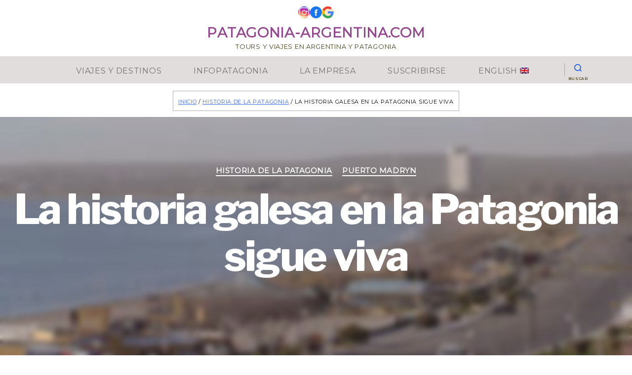

--- FILE ---
content_type: text/html; charset=UTF-8
request_url: https://www.patagonia-argentina.com/barco-gales-en-madryn/
body_size: 54224
content:

<!DOCTYPE html><html class="no-js" lang="es"><title>Antiguo barco galés en Puerto Madryn &#8211; Patagonia-Argentina.Com</title><meta name='robots' content='max-image-preview:large' /><style>img:is([sizes="auto" i], [sizes^="auto," i]) { contain-intrinsic-size: 3000px 1500px }</style><link rel="stylesheet" media="print" onload="this.onload=null;this.media='all';" id="ao_optimized_gfonts" href="https://fonts.googleapis.com/css?family=Libre+Franklin%3A300%2C300i%2C400%2C400i%2C600%2C600i%2C800%2C800i%7CPlayfair+Display%3A400%2C400i%2C700%2C700i%2C900%2C900i%7CSource+Sans+Pro%3A200%2C200i%2C300%2C300i%2C400%2C400i%2C600%2C600i%2C700%2C700i%2C900%2C900i%7COpen+Sans%3A300%2C300i%2C400%2C400i%2C600%2C600i%2C700%2C700i%2C800%2C800i&amp;display=swap"><link rel='dns-prefetch' href='//www.googletagmanager.com' /><link rel='dns-prefetch' href='//pagead2.googlesyndication.com' /><link rel='dns-prefetch' href='//unpkg.com' /><link href='https://www.googletagmanager.com' rel='preconnect' /><link href='https://pagead2.googlesyndication.com' rel='preconnect' /><link href='https://fonts.googleapis.com' rel='preconnect' /><link href='https://fonts.gstatic.com' crossorigin='anonymous' rel='preconnect' /><link rel='stylesheet' id='wp-block-library-css' href='https://www.patagonia-argentina.com/wp-includes/css/dist/block-library/style.min.css?ver=d19d6d719af1f1e6dfb96b9a2462c9b8' media='all' /><style id='classic-theme-styles-inline-css'>/*! This file is auto-generated */
.wp-block-button__link{color:#fff;background-color:#32373c;border-radius:9999px;box-shadow:none;text-decoration:none;padding:calc(.667em + 2px) calc(1.333em + 2px);font-size:1.125em}.wp-block-file__button{background:#32373c;color:#fff;text-decoration:none}</style><link rel='stylesheet' id='editorskit-frontend-css' href='https://www.patagonia-argentina.com/wp-content/AutOptimizeCache/css/autoptimize_single_2a04ad21fcc56fb4391e9d70eab731c2.css?ver=new' media='all' /><style id='global-styles-inline-css'>:root{--wp--preset--aspect-ratio--square: 1;--wp--preset--aspect-ratio--4-3: 4/3;--wp--preset--aspect-ratio--3-4: 3/4;--wp--preset--aspect-ratio--3-2: 3/2;--wp--preset--aspect-ratio--2-3: 2/3;--wp--preset--aspect-ratio--16-9: 16/9;--wp--preset--aspect-ratio--9-16: 9/16;--wp--preset--color--black: #000000;--wp--preset--color--cyan-bluish-gray: #abb8c3;--wp--preset--color--white: #ffffff;--wp--preset--color--pale-pink: #f78da7;--wp--preset--color--vivid-red: #cf2e2e;--wp--preset--color--luminous-vivid-orange: #ff6900;--wp--preset--color--luminous-vivid-amber: #fcb900;--wp--preset--color--light-green-cyan: #7bdcb5;--wp--preset--color--vivid-green-cyan: #00d084;--wp--preset--color--pale-cyan-blue: #8ed1fc;--wp--preset--color--vivid-cyan-blue: #0693e3;--wp--preset--color--vivid-purple: #9b51e0;--wp--preset--color--accent: #426def;--wp--preset--color--primary: #000000;--wp--preset--color--secondary: #6d6d6d;--wp--preset--color--subtle-background: #dbdbdb;--wp--preset--color--background: #ffffff;--wp--preset--gradient--vivid-cyan-blue-to-vivid-purple: linear-gradient(135deg,rgba(6,147,227,1) 0%,rgb(155,81,224) 100%);--wp--preset--gradient--light-green-cyan-to-vivid-green-cyan: linear-gradient(135deg,rgb(122,220,180) 0%,rgb(0,208,130) 100%);--wp--preset--gradient--luminous-vivid-amber-to-luminous-vivid-orange: linear-gradient(135deg,rgba(252,185,0,1) 0%,rgba(255,105,0,1) 100%);--wp--preset--gradient--luminous-vivid-orange-to-vivid-red: linear-gradient(135deg,rgba(255,105,0,1) 0%,rgb(207,46,46) 100%);--wp--preset--gradient--very-light-gray-to-cyan-bluish-gray: linear-gradient(135deg,rgb(238,238,238) 0%,rgb(169,184,195) 100%);--wp--preset--gradient--cool-to-warm-spectrum: linear-gradient(135deg,rgb(74,234,220) 0%,rgb(151,120,209) 20%,rgb(207,42,186) 40%,rgb(238,44,130) 60%,rgb(251,105,98) 80%,rgb(254,248,76) 100%);--wp--preset--gradient--blush-light-purple: linear-gradient(135deg,rgb(255,206,236) 0%,rgb(152,150,240) 100%);--wp--preset--gradient--blush-bordeaux: linear-gradient(135deg,rgb(254,205,165) 0%,rgb(254,45,45) 50%,rgb(107,0,62) 100%);--wp--preset--gradient--luminous-dusk: linear-gradient(135deg,rgb(255,203,112) 0%,rgb(199,81,192) 50%,rgb(65,88,208) 100%);--wp--preset--gradient--pale-ocean: linear-gradient(135deg,rgb(255,245,203) 0%,rgb(182,227,212) 50%,rgb(51,167,181) 100%);--wp--preset--gradient--electric-grass: linear-gradient(135deg,rgb(202,248,128) 0%,rgb(113,206,126) 100%);--wp--preset--gradient--midnight: linear-gradient(135deg,rgb(2,3,129) 0%,rgb(40,116,252) 100%);--wp--preset--font-size--small: 18px;--wp--preset--font-size--medium: 20px;--wp--preset--font-size--large: 26.25px;--wp--preset--font-size--x-large: 42px;--wp--preset--font-size--normal: 21px;--wp--preset--font-size--larger: 32px;--wp--preset--spacing--20: 0.44rem;--wp--preset--spacing--30: 0.67rem;--wp--preset--spacing--40: 1rem;--wp--preset--spacing--50: 1.5rem;--wp--preset--spacing--60: 2.25rem;--wp--preset--spacing--70: 3.38rem;--wp--preset--spacing--80: 5.06rem;--wp--preset--shadow--natural: 6px 6px 9px rgba(0, 0, 0, 0.2);--wp--preset--shadow--deep: 12px 12px 50px rgba(0, 0, 0, 0.4);--wp--preset--shadow--sharp: 6px 6px 0px rgba(0, 0, 0, 0.2);--wp--preset--shadow--outlined: 6px 6px 0px -3px rgba(255, 255, 255, 1), 6px 6px rgba(0, 0, 0, 1);--wp--preset--shadow--crisp: 6px 6px 0px rgba(0, 0, 0, 1);}:where(.is-layout-flex){gap: 0.5em;}:where(.is-layout-grid){gap: 0.5em;}body .is-layout-flex{display: flex;}.is-layout-flex{flex-wrap: wrap;align-items: center;}.is-layout-flex > :is(*, div){margin: 0;}body .is-layout-grid{display: grid;}.is-layout-grid > :is(*, div){margin: 0;}:where(.wp-block-columns.is-layout-flex){gap: 2em;}:where(.wp-block-columns.is-layout-grid){gap: 2em;}:where(.wp-block-post-template.is-layout-flex){gap: 1.25em;}:where(.wp-block-post-template.is-layout-grid){gap: 1.25em;}.has-black-color{color: var(--wp--preset--color--black) !important;}.has-cyan-bluish-gray-color{color: var(--wp--preset--color--cyan-bluish-gray) !important;}.has-white-color{color: var(--wp--preset--color--white) !important;}.has-pale-pink-color{color: var(--wp--preset--color--pale-pink) !important;}.has-vivid-red-color{color: var(--wp--preset--color--vivid-red) !important;}.has-luminous-vivid-orange-color{color: var(--wp--preset--color--luminous-vivid-orange) !important;}.has-luminous-vivid-amber-color{color: var(--wp--preset--color--luminous-vivid-amber) !important;}.has-light-green-cyan-color{color: var(--wp--preset--color--light-green-cyan) !important;}.has-vivid-green-cyan-color{color: var(--wp--preset--color--vivid-green-cyan) !important;}.has-pale-cyan-blue-color{color: var(--wp--preset--color--pale-cyan-blue) !important;}.has-vivid-cyan-blue-color{color: var(--wp--preset--color--vivid-cyan-blue) !important;}.has-vivid-purple-color{color: var(--wp--preset--color--vivid-purple) !important;}.has-black-background-color{background-color: var(--wp--preset--color--black) !important;}.has-cyan-bluish-gray-background-color{background-color: var(--wp--preset--color--cyan-bluish-gray) !important;}.has-white-background-color{background-color: var(--wp--preset--color--white) !important;}.has-pale-pink-background-color{background-color: var(--wp--preset--color--pale-pink) !important;}.has-vivid-red-background-color{background-color: var(--wp--preset--color--vivid-red) !important;}.has-luminous-vivid-orange-background-color{background-color: var(--wp--preset--color--luminous-vivid-orange) !important;}.has-luminous-vivid-amber-background-color{background-color: var(--wp--preset--color--luminous-vivid-amber) !important;}.has-light-green-cyan-background-color{background-color: var(--wp--preset--color--light-green-cyan) !important;}.has-vivid-green-cyan-background-color{background-color: var(--wp--preset--color--vivid-green-cyan) !important;}.has-pale-cyan-blue-background-color{background-color: var(--wp--preset--color--pale-cyan-blue) !important;}.has-vivid-cyan-blue-background-color{background-color: var(--wp--preset--color--vivid-cyan-blue) !important;}.has-vivid-purple-background-color{background-color: var(--wp--preset--color--vivid-purple) !important;}.has-black-border-color{border-color: var(--wp--preset--color--black) !important;}.has-cyan-bluish-gray-border-color{border-color: var(--wp--preset--color--cyan-bluish-gray) !important;}.has-white-border-color{border-color: var(--wp--preset--color--white) !important;}.has-pale-pink-border-color{border-color: var(--wp--preset--color--pale-pink) !important;}.has-vivid-red-border-color{border-color: var(--wp--preset--color--vivid-red) !important;}.has-luminous-vivid-orange-border-color{border-color: var(--wp--preset--color--luminous-vivid-orange) !important;}.has-luminous-vivid-amber-border-color{border-color: var(--wp--preset--color--luminous-vivid-amber) !important;}.has-light-green-cyan-border-color{border-color: var(--wp--preset--color--light-green-cyan) !important;}.has-vivid-green-cyan-border-color{border-color: var(--wp--preset--color--vivid-green-cyan) !important;}.has-pale-cyan-blue-border-color{border-color: var(--wp--preset--color--pale-cyan-blue) !important;}.has-vivid-cyan-blue-border-color{border-color: var(--wp--preset--color--vivid-cyan-blue) !important;}.has-vivid-purple-border-color{border-color: var(--wp--preset--color--vivid-purple) !important;}.has-vivid-cyan-blue-to-vivid-purple-gradient-background{background: var(--wp--preset--gradient--vivid-cyan-blue-to-vivid-purple) !important;}.has-light-green-cyan-to-vivid-green-cyan-gradient-background{background: var(--wp--preset--gradient--light-green-cyan-to-vivid-green-cyan) !important;}.has-luminous-vivid-amber-to-luminous-vivid-orange-gradient-background{background: var(--wp--preset--gradient--luminous-vivid-amber-to-luminous-vivid-orange) !important;}.has-luminous-vivid-orange-to-vivid-red-gradient-background{background: var(--wp--preset--gradient--luminous-vivid-orange-to-vivid-red) !important;}.has-very-light-gray-to-cyan-bluish-gray-gradient-background{background: var(--wp--preset--gradient--very-light-gray-to-cyan-bluish-gray) !important;}.has-cool-to-warm-spectrum-gradient-background{background: var(--wp--preset--gradient--cool-to-warm-spectrum) !important;}.has-blush-light-purple-gradient-background{background: var(--wp--preset--gradient--blush-light-purple) !important;}.has-blush-bordeaux-gradient-background{background: var(--wp--preset--gradient--blush-bordeaux) !important;}.has-luminous-dusk-gradient-background{background: var(--wp--preset--gradient--luminous-dusk) !important;}.has-pale-ocean-gradient-background{background: var(--wp--preset--gradient--pale-ocean) !important;}.has-electric-grass-gradient-background{background: var(--wp--preset--gradient--electric-grass) !important;}.has-midnight-gradient-background{background: var(--wp--preset--gradient--midnight) !important;}.has-small-font-size{font-size: var(--wp--preset--font-size--small) !important;}.has-medium-font-size{font-size: var(--wp--preset--font-size--medium) !important;}.has-large-font-size{font-size: var(--wp--preset--font-size--large) !important;}.has-x-large-font-size{font-size: var(--wp--preset--font-size--x-large) !important;}
:where(.wp-block-post-template.is-layout-flex){gap: 1.25em;}:where(.wp-block-post-template.is-layout-grid){gap: 1.25em;}
:where(.wp-block-columns.is-layout-flex){gap: 2em;}:where(.wp-block-columns.is-layout-grid){gap: 2em;}
:root :where(.wp-block-pullquote){font-size: 1.5em;line-height: 1.6;}</style><link rel='stylesheet' id='contact-form-7-css' href='https://www.patagonia-argentina.com/wp-content/AutOptimizeCache/css/autoptimize_single_64ac31699f5326cb3c76122498b76f66.css?ver=6.1.2' media='all' /><link rel='stylesheet' id='woocommerce-layout-css' href='https://www.patagonia-argentina.com/wp-content/AutOptimizeCache/css/autoptimize_single_e98f5279cacaef826050eb2595082e77.css?ver=10.3.3' media='all' /><link rel='stylesheet' id='woocommerce-smallscreen-css' href='https://www.patagonia-argentina.com/wp-content/AutOptimizeCache/css/autoptimize_single_59d266c0ea580aae1113acb3761f7ad5.css?ver=10.3.3' media='only screen and (max-width: 768px)' /><link rel='stylesheet' id='woocommerce-general-css' href='https://www.patagonia-argentina.com/wp-content/AutOptimizeCache/css/autoptimize_single_b3f44a0144e17f074064cc11e583bb93.css?ver=10.3.3' media='all' /><style id='woocommerce-inline-inline-css'>.woocommerce form .form-row .required { visibility: visible; }</style><link rel='stylesheet' id='brands-styles-css' href='https://www.patagonia-argentina.com/wp-content/AutOptimizeCache/css/autoptimize_single_48d56016b20f151be4f24ba6d0eb1be4.css?ver=10.3.3' media='all' /><link rel='stylesheet' id='swiper-css' href='https://unpkg.com/swiper/swiper-bundle.min.css' media='all' /><link rel='stylesheet' id='parent-css' href='https://www.patagonia-argentina.com/wp-content/AutOptimizeCache/css/autoptimize_single_80600ef6ba7dfbb80b46af129ac5bb9b.css?ver=d19d6d719af1f1e6dfb96b9a2462c9b8' media='all' /><link rel='stylesheet' id='twentytwenty-style-css' href='https://www.patagonia-argentina.com/wp-content/AutOptimizeCache/css/autoptimize_single_898c7d89c788c6029f29828c29c01844.css?ver=1.4' media='all' /><style id='twentytwenty-style-inline-css'>.color-accent,.color-accent-hover:hover,.color-accent-hover:focus,:root .has-accent-color,.has-drop-cap:not(:focus):first-letter,.wp-block-button.is-style-outline,a { color: #426def; }blockquote,.border-color-accent,.border-color-accent-hover:hover,.border-color-accent-hover:focus { border-color: #426def; }button,.button,.faux-button,.wp-block-button__link,.wp-block-file .wp-block-file__button,input[type="button"],input[type="reset"],input[type="submit"],.bg-accent,.bg-accent-hover:hover,.bg-accent-hover:focus,:root .has-accent-background-color,.comment-reply-link { background-color: #426def; }.fill-children-accent,.fill-children-accent * { fill: #426def; }:root .has-background-color,button,.button,.faux-button,.wp-block-button__link,.wp-block-file__button,input[type="button"],input[type="reset"],input[type="submit"],.wp-block-button,.comment-reply-link,.has-background.has-primary-background-color:not(.has-text-color),.has-background.has-primary-background-color *:not(.has-text-color),.has-background.has-accent-background-color:not(.has-text-color),.has-background.has-accent-background-color *:not(.has-text-color) { color: #ffffff; }:root .has-background-background-color { background-color: #ffffff; }body,.entry-title a,:root .has-primary-color { color: #000000; }:root .has-primary-background-color { background-color: #000000; }cite,figcaption,.wp-caption-text,.post-meta,.entry-content .wp-block-archives li,.entry-content .wp-block-categories li,.entry-content .wp-block-latest-posts li,.wp-block-latest-comments__comment-date,.wp-block-latest-posts__post-date,.wp-block-embed figcaption,.wp-block-image figcaption,.wp-block-pullquote cite,.comment-metadata,.comment-respond .comment-notes,.comment-respond .logged-in-as,.pagination .dots,.entry-content hr:not(.has-background),hr.styled-separator,:root .has-secondary-color { color: #6d6d6d; }:root .has-secondary-background-color { background-color: #6d6d6d; }pre,fieldset,input,textarea,table,table *,hr { border-color: #dbdbdb; }caption,code,code,kbd,samp,.wp-block-table.is-style-stripes tbody tr:nth-child(odd),:root .has-subtle-background-background-color { background-color: #dbdbdb; }.wp-block-table.is-style-stripes { border-bottom-color: #dbdbdb; }.wp-block-latest-posts.is-grid li { border-top-color: #dbdbdb; }:root .has-subtle-background-color { color: #dbdbdb; }body:not(.overlay-header) .primary-menu > li > a,body:not(.overlay-header) .primary-menu > li > .icon,.modal-menu a,.footer-menu a, .footer-widgets a:where(:not(.wp-block-button__link)),#site-footer .wp-block-button.is-style-outline,.wp-block-pullquote:before,.singular:not(.overlay-header) .entry-header a,.archive-header a,.header-footer-group .color-accent,.header-footer-group .color-accent-hover:hover { color: #1b49d4; }.social-icons a,#site-footer button:not(.toggle),#site-footer .button,#site-footer .faux-button,#site-footer .wp-block-button__link,#site-footer .wp-block-file__button,#site-footer input[type="button"],#site-footer input[type="reset"],#site-footer input[type="submit"] { background-color: #1b49d4; }.social-icons a,body:not(.overlay-header) .primary-menu ul,.header-footer-group button,.header-footer-group .button,.header-footer-group .faux-button,.header-footer-group .wp-block-button:not(.is-style-outline) .wp-block-button__link,.header-footer-group .wp-block-file__button,.header-footer-group input[type="button"],.header-footer-group input[type="reset"],.header-footer-group input[type="submit"] { color: #fcc900; }#site-header,.footer-nav-widgets-wrapper,#site-footer,.menu-modal,.menu-modal-inner,.search-modal-inner,.archive-header,.singular .entry-header,.singular .featured-media:before,.wp-block-pullquote:before { background-color: #fcc900; }.header-footer-group,body:not(.overlay-header) #site-header .toggle,.menu-modal .toggle { color: #000000; }body:not(.overlay-header) .primary-menu ul { background-color: #000000; }body:not(.overlay-header) .primary-menu > li > ul:after { border-bottom-color: #000000; }body:not(.overlay-header) .primary-menu ul ul:after { border-left-color: #000000; }.site-description,body:not(.overlay-header) .toggle-inner .toggle-text,.widget .post-date,.widget .rss-date,.widget_archive li,.widget_categories li,.widget cite,.widget_pages li,.widget_meta li,.widget_nav_menu li,.powered-by-wordpress,.footer-credits .privacy-policy,.to-the-top,.singular .entry-header .post-meta,.singular:not(.overlay-header) .entry-header .post-meta a { color: #483e18; }.header-footer-group pre,.header-footer-group fieldset,.header-footer-group input,.header-footer-group textarea,.header-footer-group table,.header-footer-group table *,.footer-nav-widgets-wrapper,#site-footer,.menu-modal nav *,.footer-widgets-outer-wrapper,.footer-top { border-color: #d6ab00; }.header-footer-group table caption,body:not(.overlay-header) .header-inner .toggle-wrapper::before { background-color: #d6ab00; }</style><link rel='stylesheet' id='twentytwenty-fonts-css' href='https://www.patagonia-argentina.com/wp-content/AutOptimizeCache/css/autoptimize_single_e6f251e669f2595623f05b4f938a747a.css?ver=1.4' media='all' /><link rel='stylesheet' id='twentytwenty-print-style-css' href='https://www.patagonia-argentina.com/wp-content/AutOptimizeCache/css/autoptimize_single_96fcf2df63b61be32541d1f3a39a3a60.css?ver=1.4' media='print' /><link rel='stylesheet' id='wp-pagenavi-css' href='https://www.patagonia-argentina.com/wp-content/AutOptimizeCache/css/autoptimize_single_73d29ecb3ae4eb2b78712fab3a46d32d.css?ver=2.70' media='all' /> <script crossorigin="anonymous" src="https://pagead2.googlesyndication.com/pagead/js/adsbygoogle.js?client=ca-pub-3765328043485122" id="google-adsense-js" async data-wp-strategy="async"></script> <script src="https://www.patagonia-argentina.com/wp-includes/js/jquery/jquery.min.js?ver=3.7.1" id="jquery-core-js"></script> <script id="wc-add-to-cart-js-extra">var wc_add_to_cart_params = {"ajax_url":"\/wp-admin\/admin-ajax.php","wc_ajax_url":"\/?wc-ajax=%%endpoint%%","i18n_view_cart":"Ver carrito","cart_url":"https:\/\/www.patagonia-argentina.com","is_cart":"","cart_redirect_after_add":"no"};</script> <script id="woocommerce-js-extra">var woocommerce_params = {"ajax_url":"\/wp-admin\/admin-ajax.php","wc_ajax_url":"\/?wc-ajax=%%endpoint%%","i18n_password_show":"Mostrar contrase\u00f1a","i18n_password_hide":"Ocultar contrase\u00f1a"};</script> <script src="https://unpkg.com/swiper/swiper-bundle.min.js" id="swiper-js"></script> <link rel="https://api.w.org/" href="https://www.patagonia-argentina.com/wp-json/" /><link rel="alternate" title="JSON" type="application/json" href="https://www.patagonia-argentina.com/wp-json/wp/v2/posts/2317" /><link rel="EditURI" type="application/rsd+xml" title="RSD" href="https://www.patagonia-argentina.com/xmlrpc.php?rsd" /><link rel="canonical" href="https://www.patagonia-argentina.com/barco-gales-en-madryn/" /><link rel='shortlink' href='https://www.patagonia-argentina.com/?p=2317' /><link rel="alternate" title="oEmbed (JSON)" type="application/json+oembed" href="https://www.patagonia-argentina.com/wp-json/oembed/1.0/embed?url=https%3A%2F%2Fwww.patagonia-argentina.com%2Fbarco-gales-en-madryn%2F" /><link rel="alternate" title="oEmbed (XML)" type="text/xml+oembed" href="https://www.patagonia-argentina.com/wp-json/oembed/1.0/embed?url=https%3A%2F%2Fwww.patagonia-argentina.com%2Fbarco-gales-en-madryn%2F&#038;format=xml" /><meta name="generator" content="qTranslate-XT 3.16.1" /><link hreflang="es" href="https://www.patagonia-argentina.com/barco-gales-en-madryn/" rel="alternate" /><link hreflang="en" href="https://www.patagonia-argentina.com/en/wales-ship-in-madryn/" rel="alternate" /><link hreflang="x-default" href="https://www.patagonia-argentina.com/barco-gales-en-madryn/" rel="alternate" /><meta name="keywords" content="madryn, barco gales, historia, naufragio" /><meta name="description" content="Las costas de Puerto Madryn todavía guardan secretos de su historia galesa. Y los cambios en las mareas los dejan al descubierto para que podamos observarlos desde nuestros días." /><meta property="og:image" content="https://www.patagonia-argentina.com/wp-content/uploads/2011/10/barco_pmy_city2-3.jpg" /> <script>document.documentElement.className = document.documentElement.className.replace( 'no-js', 'js' );</script> <noscript><style>.woocommerce-product-gallery{ opacity: 1 !important; }</style></noscript><style id="custom-background-css">body.custom-background { background-color: #ffffff; }</style><link rel="icon" href="https://www.patagonia-argentina.com/wp-content/uploads/2023/10/cropped-favicon-32x32.png" sizes="32x32" /><link rel="icon" href="https://www.patagonia-argentina.com/wp-content/uploads/2023/10/cropped-favicon-192x192.png" sizes="192x192" /><link rel="apple-touch-icon" href="https://www.patagonia-argentina.com/wp-content/uploads/2023/10/cropped-favicon-180x180.png" /><meta name="msapplication-TileImage" content="https://www.patagonia-argentina.com/wp-content/uploads/2023/10/cropped-favicon-270x270.png" /><link rel='dns-prefetch' href='//fonts.googleapis.com' /><link href='https://fonts.gstatic.com' crossorigin rel='preconnect' /><meta charset="UTF-8"><meta name="viewport" content="width=device-width, initial-scale=1.0" ><link rel="profile" href="https://gmpg.org/xfn/11"><meta name="ahrefs-site-verification" content="12c1e606a83aeee73e601a0ad145850f5eb3217090079e78a3b56a5c38aa05ca"></head><body class="wp-singular post-template-default single single-post postid-2317 single-format-standard custom-background wp-embed-responsive wp-theme-twentytwenty wp-child-theme-Patatwenty template-cover theme-twentytwenty woocommerce-no-js singular enable-search-modal has-post-thumbnail has-single-pagination showing-comments hide-avatars footer-top-visible es"  > <a class="skip-link screen-reader-text" href="#site-content">Saltar al contenido</a><header id="site-header" class="header-footer-group" role="banner"><div id="totp"><div class="social-links"> <a class="instagram" href="https://www.instagram.com/patagonia_argentina_com" target="_blank" aria-label="Instagram"> <svg xmlns="http://www.w3.org/2000/svg" fill="currentColor" viewBox="0 0 24 24"> <path d="M7.75 2h8.5A5.75 5.75 0 0 1 22 7.75v8.5A5.75 5.75 0 0 1 16.25 22h-8.5A5.75 5.75 0 0 1 2 16.25v-8.5A5.75 5.75 0 0 1 7.75 2zm0 1.5A4.25 4.25 0 0 0 3.5 7.75v8.5A4.25 4.25 0 0 0 7.75 20.5h8.5a4.25 4.25 0 0 0 4.25-4.25v-8.5A4.25 4.25 0 0 0 16.25 3.5h-8.5zm4.25 4.25a5 5 0 1 1 0 10a5 5 0 0 1 0-10zm0 1.5a3.5 3.5 0 1 0 0 7a3.5 3.5 0 0 0 0-7zm5.75-.75a1.25 1.25 0 1 1 0 2.5a1.25 1.25 0 0 1 0-2.5z"/> </svg> </a> <a class="facebook" href="https://www.facebook.com/patagonialatierracomosoliaser" target="_blank" aria-label="Facebook"> <svg xmlns="http://www.w3.org/2000/svg" fill="currentColor" viewBox="0 0 24 24"> <path d="M13.5 9H15V6h-1.5a3 3 0 0 0-3 3v1.5H9V13h1.5v6H13v-6h1.3l.2-2.5H13V9a.5.5 0 0 1 .5-.5z"/> </svg> </a> <a style="background-color: bisque;" class="gmb" href="https://share.google/xwyVOY2251ZzWIcdI" target="_blank" aria-label="Google My Business"> <svg xmlns="http://www.w3.org/2000/svg" viewBox="0 0 24 24" width="24" height="24"> <path fill="#4285F4" d="M23.49 12.27c0-.79-.07-1.54-.2-2.27H12v4.3h6.48c-.28 1.48-1.12 2.73-2.38 3.58v2.98h3.85c2.25-2.08 3.54-5.15 3.54-8.59z"/> <path fill="#34A853" d="M12 24c3.24 0 5.95-1.07 7.93-2.91l-3.85-2.98c-1.07.72-2.45 1.15-4.08 1.15-3.14 0-5.8-2.12-6.75-4.97H1.28v3.1C3.24 21.3 7.31 24 12 24z"/> <path fill="#FBBC05" d="M5.25 14.29c-.25-.72-.4-1.49-.4-2.29s.15-1.57.4-2.29v-3.1H1.28A11.98 11.98 0 0 0 0 12c0 1.93.46 3.75 1.28 5.39l3.97-3.1z"/> <path fill="#EA4335" d="M12 4.75c1.76 0 3.34.61 4.59 1.8l3.43-3.43C17.95 1.14 15.24 0 12 0 7.31 0 3.24 2.7 1.28 6.61l3.97 3.1C6.2 6.87 8.86 4.75 12 4.75z"/> </svg> </a></div></div><div class="header-titles"><div class="site-title faux-heading"><a href="https://www.patagonia-argentina.com/" rel="home">Patagonia-Argentina.Com</a></div><div class="site-description">Tours y viajes en Argentina y Patagonia</div></div><div class="header-inner section-inner"><div class="header-titles-wrapper"> <button class="toggle search-toggle mobile-search-toggle" data-toggle-target=".search-modal" data-toggle-body-class="showing-search-modal" data-set-focus=".search-modal .search-field" aria-expanded="false"> <span class="toggle-inner"> <span class="toggle-icon"> <svg class="svg-icon" aria-hidden="true" role="img" focusable="false" xmlns="http://www.w3.org/2000/svg" width="23" height="23" viewBox="0 0 23 23"><path d="M38.710696,48.0601792 L43,52.3494831 L41.3494831,54 L37.0601792,49.710696 C35.2632422,51.1481185 32.9839107,52.0076499 30.5038249,52.0076499 C24.7027226,52.0076499 20,47.3049272 20,41.5038249 C20,35.7027226 24.7027226,31 30.5038249,31 C36.3049272,31 41.0076499,35.7027226 41.0076499,41.5038249 C41.0076499,43.9839107 40.1481185,46.2632422 38.710696,48.0601792 Z M36.3875844,47.1716785 C37.8030221,45.7026647 38.6734666,43.7048964 38.6734666,41.5038249 C38.6734666,36.9918565 35.0157934,33.3341833 30.5038249,33.3341833 C25.9918565,33.3341833 22.3341833,36.9918565 22.3341833,41.5038249 C22.3341833,46.0157934 25.9918565,49.6734666 30.5038249,49.6734666 C32.7048964,49.6734666 34.7026647,48.8030221 36.1716785,47.3875844 C36.2023931,47.347638 36.2360451,47.3092237 36.2726343,47.2726343 C36.3092237,47.2360451 36.347638,47.2023931 36.3875844,47.1716785 Z" transform="translate(-20 -31)" /></svg> </span> <span class="toggle-text">Buscar</span> </span> </button> <button class="toggle nav-toggle mobile-nav-toggle" data-toggle-target=".menu-modal"  data-toggle-body-class="showing-menu-modal" aria-expanded="false" data-set-focus=".close-nav-toggle"> <span class="toggle-inner"> <span class="toggle-icon"> <svg class="svg-icon" aria-hidden="true" role="img" focusable="false" xmlns="http://www.w3.org/2000/svg" width="26" height="7" viewBox="0 0 26 7"><path fill-rule="evenodd" d="M332.5,45 C330.567003,45 329,43.4329966 329,41.5 C329,39.5670034 330.567003,38 332.5,38 C334.432997,38 336,39.5670034 336,41.5 C336,43.4329966 334.432997,45 332.5,45 Z M342,45 C340.067003,45 338.5,43.4329966 338.5,41.5 C338.5,39.5670034 340.067003,38 342,38 C343.932997,38 345.5,39.5670034 345.5,41.5 C345.5,43.4329966 343.932997,45 342,45 Z M351.5,45 C349.567003,45 348,43.4329966 348,41.5 C348,39.5670034 349.567003,38 351.5,38 C353.432997,38 355,39.5670034 355,41.5 C355,43.4329966 353.432997,45 351.5,45 Z" transform="translate(-329 -38)" /></svg> </span> <span class="toggle-text">Menú</span> </span> </button></div><div class="header-navigation-wrapper"><nav class="primary-menu-wrapper" aria-label="Horizontal" role="navigation"><ul class="primary-menu reset-list-style"><li id="menu-item-12582" class="travellink menu-item menu-item-type-custom menu-item-object-custom menu-item-has-children menu-item-12582"><a>Viajes y Destinos</a><span class="icon"></span><ul class="sub-menu"><li id="menu-item-12583" class="menu-item menu-item-type-custom menu-item-object-custom menu-item-12583"><a href="/destinos/el-calafate">El Calafate y Glaciares</a></li><li id="menu-item-12584" class="menu-item menu-item-type-custom menu-item-object-custom menu-item-12584"><a href="/destinos/ushuaia">Ushuaia, Tierra del Fuego</a></li><li id="menu-item-12585" class="menu-item menu-item-type-custom menu-item-object-custom menu-item-12585"><a href="/destinos/puerto-madryn">Puerto Madryn + Península Valdés</a></li><li id="menu-item-12586" class="menu-item menu-item-type-custom menu-item-object-custom menu-item-12586"><a href="/destinos/bariloche">Bariloche y Distrito de Lagos</a></li><li id="menu-item-12587" class="menu-item menu-item-type-custom menu-item-object-custom menu-item-12587"><a href="/destinos/el-chalten">El Chaltén &#8211; Trekking</a></li><li id="menu-item-12588" class="menu-item menu-item-type-custom menu-item-object-custom menu-item-12588"><a href="/destinos/torres-del-paine">Torres del Paine (Chile)</a></li><li id="menu-item-15622" class="menu-item menu-item-type-taxonomy menu-item-object-product_tag menu-item-15622"><a href="https://www.patagonia-argentina.com/atractivos/cruceros/">Cruceros y Navegaciones</a></li><li id="menu-item-12590" class="menu-item menu-item-type-custom menu-item-object-custom menu-item-12590"><a href="/destinos/puerto-iguazu">Cataratas del Iguazú</a></li><li id="menu-item-12592" class="menu-item menu-item-type-custom menu-item-object-custom menu-item-12592"><a href="/destinos/mendoza">Mendoza y Ruta del Vino</a></li><li id="menu-item-12593" class="menu-item menu-item-type-custom menu-item-object-custom menu-item-12593"><a href="/destinos/buenos-aires">Buenos Aires</a></li><li id="menu-item-16174" class="menu-item menu-item-type-taxonomy menu-item-object-product_cat menu-item-16174"><a href="https://www.patagonia-argentina.com/experiencias/paquetes-de-viaje/">Ver todos</a></li></ul></li><li id="menu-item-12560" class="menu-item menu-item-type-custom menu-item-object-custom menu-item-has-children menu-item-12560"><a>InfoPatagonia</a><span class="icon"></span><ul class="sub-menu"><li id="menu-item-15359" class="menu-item menu-item-type-post_type menu-item-object-post menu-item-15359"><a href="https://www.patagonia-argentina.com/patagonia-un-lugar-en-el-mundo/">Patagonia: «El» lugar en el mundo</a></li><li id="menu-item-12579" class="menu-item menu-item-type-post_type menu-item-object-post menu-item-12579"><a href="https://www.patagonia-argentina.com/el-clima-en-la-patagonia/">El Clima en la Patagonia</a></li><li id="menu-item-15361" class="menu-item menu-item-type-taxonomy menu-item-object-category current-post-ancestor current-menu-parent current-post-parent menu-item-15361"><a href="https://www.patagonia-argentina.com/historia-de-la-patagonia/">Historia de la Patagonia</a></li><li id="menu-item-15357" class="menu-item menu-item-type-taxonomy menu-item-object-post_tag menu-item-15357"><a href="https://www.patagonia-argentina.com/tag/exploradores-viajeros-y-cientificos/">Exploradores, viajeros y científicos</a></li><li id="menu-item-12573" class="menu-item menu-item-type-post_type menu-item-object-post menu-item-12573"><a href="https://www.patagonia-argentina.com/avistaje-ballenas/">Avistaje de ballenas</a></li><li id="menu-item-16175" class="menu-item menu-item-type-taxonomy menu-item-object-category menu-item-16175"><a href="https://www.patagonia-argentina.com/parques-nacionales/">Parques Nacionales</a></li><li id="menu-item-12574" class="menu-item menu-item-type-taxonomy menu-item-object-category menu-item-12574"><a href="https://www.patagonia-argentina.com/accion/trekking/">Senderismo en Patagonia</a></li><li id="menu-item-12576" class="menu-item menu-item-type-taxonomy menu-item-object-category menu-item-12576"><a href="https://www.patagonia-argentina.com/accion/esqui/">Esquí en la Patagonia</a></li><li id="menu-item-15358" class="menu-item menu-item-type-taxonomy menu-item-object-post_tag menu-item-15358"><a href="https://www.patagonia-argentina.com/tag/mitos-y-leyendas/">Mitos y leyendas de la Patagonia</a></li><li id="menu-item-15360" class="menu-item menu-item-type-taxonomy menu-item-object-category menu-item-15360"><a href="https://www.patagonia-argentina.com/cocina-de-patagonia/">Cocina de la Patagonia</a></li></ul></li><li id="menu-item-12602" class="noss menu-item menu-item-type-custom menu-item-object-custom menu-item-has-children menu-item-12602"><a>La Empresa</a><span class="icon"></span><ul class="sub-menu"><li id="menu-item-15376" class="menu-item menu-item-type-custom menu-item-object-custom menu-item-15376"><a href="/quienes-somos">Nuestra Historia</a></li><li id="menu-item-15397" class="menu-item menu-item-type-post_type menu-item-object-page menu-item-15397"><a href="https://www.patagonia-argentina.com/por-que-elegirnos/">¿Por qué elegirnos?</a></li><li id="menu-item-15377" class="menu-item menu-item-type-custom menu-item-object-custom menu-item-15377"><a href="/testimonios">Nuestros Clientes</a></li></ul></li><li id="menu-item-12598" class="subscribe menu-item menu-item-type-custom menu-item-object-custom menu-item-12598"><a target="_blank" href="https://www.patagonia-argentina.com/listes">Suscribirse</a></li><li id="menu-item-12599" class="langua qtranxs-lang-menu qtranxs-lang-menu-en menu-item menu-item-type-custom menu-item-object-custom menu-item-12599"><a href="https://www.patagonia-argentina.com/en/wales-ship-in-madryn/" title="English">English&nbsp;<img class="qtranxs-flag" src="https://www.patagonia-argentina.com/wp-content/plugins/qtranslate-xt/flags/gb.png" alt="English" /></a></li></ul></nav><div class="header-toggles hide-no-js"><div class="toggle-wrapper search-toggle-wrapper"> <button class="toggle search-toggle desktop-search-toggle" data-toggle-target=".search-modal" data-toggle-body-class="showing-search-modal" data-set-focus=".search-modal .search-field" aria-expanded="false"> <span class="toggle-inner"> <svg class="svg-icon" aria-hidden="true" role="img" focusable="false" xmlns="http://www.w3.org/2000/svg" width="23" height="23" viewBox="0 0 23 23"><path d="M38.710696,48.0601792 L43,52.3494831 L41.3494831,54 L37.0601792,49.710696 C35.2632422,51.1481185 32.9839107,52.0076499 30.5038249,52.0076499 C24.7027226,52.0076499 20,47.3049272 20,41.5038249 C20,35.7027226 24.7027226,31 30.5038249,31 C36.3049272,31 41.0076499,35.7027226 41.0076499,41.5038249 C41.0076499,43.9839107 40.1481185,46.2632422 38.710696,48.0601792 Z M36.3875844,47.1716785 C37.8030221,45.7026647 38.6734666,43.7048964 38.6734666,41.5038249 C38.6734666,36.9918565 35.0157934,33.3341833 30.5038249,33.3341833 C25.9918565,33.3341833 22.3341833,36.9918565 22.3341833,41.5038249 C22.3341833,46.0157934 25.9918565,49.6734666 30.5038249,49.6734666 C32.7048964,49.6734666 34.7026647,48.8030221 36.1716785,47.3875844 C36.2023931,47.347638 36.2360451,47.3092237 36.2726343,47.2726343 C36.3092237,47.2360451 36.347638,47.2023931 36.3875844,47.1716785 Z" transform="translate(-20 -31)" /></svg> <span class="toggle-text">Buscar</span> </span> </button></div></div></div></div><div class="search-modal cover-modal header-footer-group" data-modal-target-string=".search-modal"><div class="search-modal-inner modal-inner"><div class="section-inner"><form role="search" aria-label="Buscar:" method="get" class="search-form" action="https://www.patagonia-argentina.com/"> <label for="search-form-1"> <span class="screen-reader-text"> Buscar: </span> <input type="search" id="search-form-1" class="search-field" placeholder="Buscar &hellip;" value="" name="s" /> </label> <input type="submit" class="search-submit" value="Buscar" /></form> <button class="toggle search-untoggle close-search-toggle fill-children-current-color" data-toggle-target=".search-modal" data-toggle-body-class="showing-search-modal" data-set-focus=".search-modal .search-field" aria-expanded="false"> <span class="screen-reader-text">Cerrar la búsqueda</span> <svg class="svg-icon" aria-hidden="true" role="img" focusable="false" xmlns="http://www.w3.org/2000/svg" width="16" height="16" viewBox="0 0 16 16"><polygon fill="" fill-rule="evenodd" points="6.852 7.649 .399 1.195 1.445 .149 7.899 6.602 14.352 .149 15.399 1.195 8.945 7.649 15.399 14.102 14.352 15.149 7.899 8.695 1.445 15.149 .399 14.102" /></svg> </button></div></div></div><nav class="woocommerce-breadcrumb" aria-label="Breadcrumb"><a href="https://www.patagonia-argentina.com">Inicio</a>&nbsp;&#47;&nbsp;<a href="https://www.patagonia-argentina.com/historia-de-la-patagonia/">Historia de la Patagonia</a>&nbsp;&#47;&nbsp;La historia galesa en la Patagonia sigue viva</nav></header><div class="menu-modal cover-modal header-footer-group" data-modal-target-string=".menu-modal"><div class="menu-modal-inner modal-inner"><div class="menu-wrapper section-inner"><div class="menu-top"> <button class="toggle close-nav-toggle fill-children-current-color" data-toggle-target=".menu-modal" data-toggle-body-class="showing-menu-modal" data-set-focus=".menu-modal"> <span class="toggle-text">Cerrar el menú</span> <svg class="svg-icon" aria-hidden="true" role="img" focusable="false" xmlns="http://www.w3.org/2000/svg" width="16" height="16" viewBox="0 0 16 16"><polygon fill="" fill-rule="evenodd" points="6.852 7.649 .399 1.195 1.445 .149 7.899 6.602 14.352 .149 15.399 1.195 8.945 7.649 15.399 14.102 14.352 15.149 7.899 8.695 1.445 15.149 .399 14.102" /></svg> </button><nav class="mobile-menu" aria-label="Móvil"><ul class="modal-menu reset-list-style"><li class="travellink menu-item menu-item-type-custom menu-item-object-custom menu-item-has-children menu-item-12582"><div class="ancestor-wrapper data-toggle-target" data-toggle-target=".menu-modal .menu-item-12582 > .sub-menu" data-toggle-type="slidetoggle" data-toggle-duration="250" aria-expanded="false"><a>Viajes y Destinos</a><button class="toggle fill-children-current-color" ><span class="screen-reader-text">Mostrar el submenú</span><svg class="svg-icon" aria-hidden="true" role="img" focusable="false" xmlns="http://www.w3.org/2000/svg" width="20" height="12" viewBox="0 0 20 12"><polygon fill="" fill-rule="evenodd" points="1319.899 365.778 1327.678 358 1329.799 360.121 1319.899 370.021 1310 360.121 1312.121 358" transform="translate(-1310 -358)" /></svg></button></div><ul class="sub-menu"><li class="menu-item menu-item-type-custom menu-item-object-custom menu-item-12583"><div class="ancestor-wrapper data-toggle-target"><a href="/destinos/el-calafate">El Calafate y Glaciares</a></div></li><li class="menu-item menu-item-type-custom menu-item-object-custom menu-item-12584"><div class="ancestor-wrapper data-toggle-target"><a href="/destinos/ushuaia">Ushuaia, Tierra del Fuego</a></div></li><li class="menu-item menu-item-type-custom menu-item-object-custom menu-item-12585"><div class="ancestor-wrapper data-toggle-target"><a href="/destinos/puerto-madryn">Puerto Madryn + Península Valdés</a></div></li><li class="menu-item menu-item-type-custom menu-item-object-custom menu-item-12586"><div class="ancestor-wrapper data-toggle-target"><a href="/destinos/bariloche">Bariloche y Distrito de Lagos</a></div></li><li class="menu-item menu-item-type-custom menu-item-object-custom menu-item-12587"><div class="ancestor-wrapper data-toggle-target"><a href="/destinos/el-chalten">El Chaltén &#8211; Trekking</a></div></li><li class="menu-item menu-item-type-custom menu-item-object-custom menu-item-12588"><div class="ancestor-wrapper data-toggle-target"><a href="/destinos/torres-del-paine">Torres del Paine (Chile)</a></div></li><li class="menu-item menu-item-type-taxonomy menu-item-object-product_tag menu-item-15622"><div class="ancestor-wrapper data-toggle-target"><a href="https://www.patagonia-argentina.com/atractivos/cruceros/">Cruceros y Navegaciones</a></div></li><li class="menu-item menu-item-type-custom menu-item-object-custom menu-item-12590"><div class="ancestor-wrapper data-toggle-target"><a href="/destinos/puerto-iguazu">Cataratas del Iguazú</a></div></li><li class="menu-item menu-item-type-custom menu-item-object-custom menu-item-12592"><div class="ancestor-wrapper data-toggle-target"><a href="/destinos/mendoza">Mendoza y Ruta del Vino</a></div></li><li class="menu-item menu-item-type-custom menu-item-object-custom menu-item-12593"><div class="ancestor-wrapper data-toggle-target"><a href="/destinos/buenos-aires">Buenos Aires</a></div></li><li class="menu-item menu-item-type-taxonomy menu-item-object-product_cat menu-item-16174"><div class="ancestor-wrapper data-toggle-target"><a href="https://www.patagonia-argentina.com/experiencias/paquetes-de-viaje/">Ver todos</a></div></li></ul></li><li class="menu-item menu-item-type-custom menu-item-object-custom menu-item-has-children menu-item-12560"><div class="ancestor-wrapper data-toggle-target" data-toggle-target=".menu-modal .menu-item-12560 > .sub-menu" data-toggle-type="slidetoggle" data-toggle-duration="250" aria-expanded="false"><a>InfoPatagonia</a><button class="toggle fill-children-current-color" ><span class="screen-reader-text">Mostrar el submenú</span><svg class="svg-icon" aria-hidden="true" role="img" focusable="false" xmlns="http://www.w3.org/2000/svg" width="20" height="12" viewBox="0 0 20 12"><polygon fill="" fill-rule="evenodd" points="1319.899 365.778 1327.678 358 1329.799 360.121 1319.899 370.021 1310 360.121 1312.121 358" transform="translate(-1310 -358)" /></svg></button></div><ul class="sub-menu"><li class="menu-item menu-item-type-post_type menu-item-object-post menu-item-15359"><div class="ancestor-wrapper data-toggle-target"><a href="https://www.patagonia-argentina.com/patagonia-un-lugar-en-el-mundo/">Patagonia: «El» lugar en el mundo</a></div></li><li class="menu-item menu-item-type-post_type menu-item-object-post menu-item-12579"><div class="ancestor-wrapper data-toggle-target"><a href="https://www.patagonia-argentina.com/el-clima-en-la-patagonia/">El Clima en la Patagonia</a></div></li><li class="menu-item menu-item-type-taxonomy menu-item-object-category current-post-ancestor current-menu-parent current-post-parent menu-item-15361"><div class="ancestor-wrapper data-toggle-target"><a href="https://www.patagonia-argentina.com/historia-de-la-patagonia/">Historia de la Patagonia</a></div></li><li class="menu-item menu-item-type-taxonomy menu-item-object-post_tag menu-item-15357"><div class="ancestor-wrapper data-toggle-target"><a href="https://www.patagonia-argentina.com/tag/exploradores-viajeros-y-cientificos/">Exploradores, viajeros y científicos</a></div></li><li class="menu-item menu-item-type-post_type menu-item-object-post menu-item-12573"><div class="ancestor-wrapper data-toggle-target"><a href="https://www.patagonia-argentina.com/avistaje-ballenas/">Avistaje de ballenas</a></div></li><li class="menu-item menu-item-type-taxonomy menu-item-object-category menu-item-16175"><div class="ancestor-wrapper data-toggle-target"><a href="https://www.patagonia-argentina.com/parques-nacionales/">Parques Nacionales</a></div></li><li class="menu-item menu-item-type-taxonomy menu-item-object-category menu-item-12574"><div class="ancestor-wrapper data-toggle-target"><a href="https://www.patagonia-argentina.com/accion/trekking/">Senderismo en Patagonia</a></div></li><li class="menu-item menu-item-type-taxonomy menu-item-object-category menu-item-12576"><div class="ancestor-wrapper data-toggle-target"><a href="https://www.patagonia-argentina.com/accion/esqui/">Esquí en la Patagonia</a></div></li><li class="menu-item menu-item-type-taxonomy menu-item-object-post_tag menu-item-15358"><div class="ancestor-wrapper data-toggle-target"><a href="https://www.patagonia-argentina.com/tag/mitos-y-leyendas/">Mitos y leyendas de la Patagonia</a></div></li><li class="menu-item menu-item-type-taxonomy menu-item-object-category menu-item-15360"><div class="ancestor-wrapper data-toggle-target"><a href="https://www.patagonia-argentina.com/cocina-de-patagonia/">Cocina de la Patagonia</a></div></li></ul></li><li class="noss menu-item menu-item-type-custom menu-item-object-custom menu-item-has-children menu-item-12602"><div class="ancestor-wrapper data-toggle-target" data-toggle-target=".menu-modal .menu-item-12602 > .sub-menu" data-toggle-type="slidetoggle" data-toggle-duration="250" aria-expanded="false"><a>La Empresa</a><button class="toggle fill-children-current-color" ><span class="screen-reader-text">Mostrar el submenú</span><svg class="svg-icon" aria-hidden="true" role="img" focusable="false" xmlns="http://www.w3.org/2000/svg" width="20" height="12" viewBox="0 0 20 12"><polygon fill="" fill-rule="evenodd" points="1319.899 365.778 1327.678 358 1329.799 360.121 1319.899 370.021 1310 360.121 1312.121 358" transform="translate(-1310 -358)" /></svg></button></div><ul class="sub-menu"><li class="menu-item menu-item-type-custom menu-item-object-custom menu-item-15376"><div class="ancestor-wrapper data-toggle-target"><a href="/quienes-somos">Nuestra Historia</a></div></li><li class="menu-item menu-item-type-post_type menu-item-object-page menu-item-15397"><div class="ancestor-wrapper data-toggle-target"><a href="https://www.patagonia-argentina.com/por-que-elegirnos/">¿Por qué elegirnos?</a></div></li><li class="menu-item menu-item-type-custom menu-item-object-custom menu-item-15377"><div class="ancestor-wrapper data-toggle-target"><a href="/testimonios">Nuestros Clientes</a></div></li></ul></li><li class="subscribe menu-item menu-item-type-custom menu-item-object-custom menu-item-12598"><div class="ancestor-wrapper data-toggle-target"><a target="_blank" href="https://www.patagonia-argentina.com/listes">Suscribirse</a></div></li><li class="langua qtranxs-lang-menu qtranxs-lang-menu-en menu-item menu-item-type-custom menu-item-object-custom menu-item-12599"><div class="ancestor-wrapper data-toggle-target"><a href="https://www.patagonia-argentina.com/en/wales-ship-in-madryn/" title="English">English&nbsp;<img class="qtranxs-flag" src="https://www.patagonia-argentina.com/wp-content/plugins/qtranslate-xt/flags/gb.png" alt="English" /></a></div></li></ul></nav></div><div class="menu-bottom"></div></div></div></div><main id="site-content" role="main" class=""><article class="post-2317 post type-post status-publish format-standard has-post-thumbnail category-historia-patagonia category-puertomadryn tag-pioneros-y-colonos-2" id="post-2317"><div class="cover-header  bg-image bg-attachment-fixed" style="background-image: url(https://www.patagonia-argentina.com/wp-content/uploads/2011/10/barco_pmy_city2-3.jpg);"><div class="cover-header-inner-wrapper screen-height"><div class="cover-header-inner"><div class="cover-color-overlay color-accent opacity-5" style="color: #8e0026;"></div><header class="entry-header has-text-align-center"><div class="entry-header-inner  medium"><div class="entry-categories"> <span class="screen-reader-text">Categorías</span><div class="entry-categories-inner"> <a href="https://www.patagonia-argentina.com/historia-de-la-patagonia/" rel="category tag">Historia de la Patagonia</a> <a href="https://www.patagonia-argentina.com/atlantica/puertomadryn/" rel="category tag">Puerto Madryn</a></div></div><h1 class="entry-title">La historia galesa en la Patagonia sigue viva</h1></div></header></div></div></div><div class="post-inner" id="post-inner"><div class="entry-content"><h2><em>Siempre hay un pretexto para sumergirse en la tradición de las colonias galesas en el sur argentino, y el hallazgo de los restos de un barco de 1850 es una razón más que suficiente para dedicarles unos minutos. No se van a arrepentir.</em></h2><p><span class="Apple-style-span" style="color: #444444; font-family: Georgia, 'Bitstream Charter', serif; font-size: 16px; line-height: 24px;"><img decoding="async"  title="Ciudad de Puerto Madryn " src="https://www.patagonia-argentina.com/images/barco_pmy_city2.jpg" alt="Ciudad de Puerto Madryn " width="240" height="170" align="right" /></span></p><p>El hecho de que hace unos meses se hayan hallado restos de un barco galés en las costas de <a href="http://www.patagonia-argentina.com/e/atlantica/puertomadryn/madryn.php">Puerto Madryn</a> es sólo una <strong>excusa que nos dan estas eventualidades para abordar el pasado y presente de las<a href="http://www.patagonia-argentina.com/e/content/la_gente_galesa.php"> colonias galesas</a> en la Patagonia. </strong></p><p>Que <strong>Fernando Coronato</strong>, integrante de la Asociación Punta Cuevas haya encontrado una tabla mientras caminaba por la playa y eso actúe como puntapié inicial para dicha investigación, es simplemente una contingencia que nos lleva a rememorar la fabulosa historia de aquellos viajeros que se embarcaron en la aventura de instalarse en las tierras desérticas del sur allá por 1865.</p><p>El punto es que el pasado febrero quedaron al descubierto los restos de una <strong>embarcación lobera que naufragó por un incendio en 1850</strong>, <img decoding="async" title="Puerto de Rawson" src="https://www.patagonia-argentina.com/images/barco_pmy_barco.jpg" alt="Puerto de Rawson" width="240" height="170" align="left" />antes de la llegada de los colonos galeses a estas costas.<br /> «Estimamos que se trata del barco hundido que los galeses mencionan en las crónicas donde relatan su llegada a la zona. Allí cuentan que utilizaron las maderas de un barco hundido para armar sus primeros refugios, y eso es muy posible, porque el barco está visiblemente hachado», explicó Fernando Coronato, que además es miembro del Centro Nacional Patagónico, en un reportaje del diario La Nación.</p><p><img decoding="async" title="Mapa antiguo de la Patagonia" src="https://www.patagonia-argentina.com/images/barco_mapa.jpg" alt="Mapa antiguo de la Patagonia" width="170" height="240" align="left" />Más aún, según los análisis hechos, se concluyó que una parte de la madera empleada en la construcción de la embarcación es pino nativo del este de los Estados Unidos.</p><p>A primera vista, resulta curioso que el barco galés encontrado sea de origen estadounidense, pero a decir verdad, <strong>el primer contingente de galeses se dirigió hacia Norteamérica</strong>. Allí surgió un inconveniente: hacia <strong>1840</strong> el <strong>Reverendo Michael D. Jones</strong> <b>notó la asimilación e influencia de </b><em style="font-weight: bold;"><strong><img loading="lazy" decoding="async" title="Rvdo. Michael D. Jones" src="https://www.patagonia-argentina.com/images/barco_restratoreverendoMichaelDJones_biografia.jpg" alt="Rvdo. Michael D. Jones" width="170" height="240" align="right" /></strong></em><span style="color: #000000;"><b>aquella</b></span><b> sociedad en la lengua, religión y costumbres de los emigrantes galeses</b>. Justamente, ésa era la razón por la que había surgido la idea de<em>«una nueva Gales mas allá de Gales»</em>: <strong>La intención era establecer colonias en otras partes del mundo, más bien apartadas, de modo que la falta de contacto con otras culturas favoreciera la preservación de la propia.</strong><br /> Luego de los intentos fallidos en Río Grande do Sul, Brasil y Tennessee, EE.UU., finalmente se eligió a la <strong>Patagonia</strong> debido a su aislamiento y a la oferta del gobierno argentino de donar 25 acres de tierra por familia en la ribera del <strong>Río Chubut </strong>a cambio de colonizar la región que permanecía virgen.</p><p>Resulta curioso que lo que para <img loading="lazy" decoding="async" title="Exploración de la Patagonia" src="https://www.patagonia-argentina.com/images/barco_exploracionjohnmurray.jpg" alt="Exploración de la Patagonia" width="240" height="170" align="right" />muchos inmigrantes era una desventaja, para esta colonia galesa resultara atractivo. Claro que fueron los primeros aventurados quienes debieron sufrir esa incomunicación con <strong>malas cosechas, inundaciones, falta de una salida al mar para la producción de las colonias y reducción de la población por emigración.</strong></p><div class='code-block code-block-5' style='margin: 8px auto; text-align: center; display: block; clear: both;'> <ins class="adsbygoogle"
 style="display:block"
 data-ad-client="ca-pub-3765328043485122"
 data-ad-slot="6319800068"
 data-ad-format="auto"
 data-full-width-responsive="true"></ins> <script>(adsbygoogle = window.adsbygoogle || []).push({});</script></div><p>Si bien el núcleo principal permaneció unido, <strong>la vida era dura</strong>, se desconocía cuál era el potencial de las tierras y no había un plan del gobierno argentino más allá de una serie de subsidios. La colonia se reducía y algunos debieron <img loading="lazy" decoding="async" title="Foto de inmigrantes galeses en un barco" src="https://www.patagonia-argentina.com/images/barco_emigrantes.jpg" alt="Foto de inmigrantes galeses en un barco" width="240" height="170" align="left" />viajar para convencer a otros galeses de las virtudes de la Patagonia. Así se produjeron <strong>dos nuevas oleadas decisivas</strong>, que con su iniciativa y conocimientos de agricultura lograron que la colonia se pudiera establecer de una vez y para siempre.</p><p>Hoy, estas comunidades profundamente arraigadas a su cultura ancestral y también intensamente respetuosas e integradas a nuestro país, son un <strong>monumento a la valentía, la perseverancia y los sueños cumplidos</strong>.</p><p>Esta vez, una tabla de madera en la playa y un increíble hallazgo nos sirvió de pretexto. <strong>Como botella al mar que guarda un mensaje en su interior, esta lobera nos trajo, escondida en sus maderos, la historia de los intrépidos galeses de la Patagonia</strong>.</p><div class="post-meta-wrapper post-meta-single post-meta-single-bottom"><ul class="post-meta"><li class="post-categories meta-wrapper"> <span class="meta-icon"> <span class="screen-reader-text">Categorías</span> <svg class="svg-icon" aria-hidden="true" role="img" focusable="false" xmlns="http://www.w3.org/2000/svg" width="20" height="19" viewBox="0 0 20 19"><path fill="" d="M2.8,1.85 C2.275329,1.85 1.85,2.27532949 1.85,2.8 L1.85,15.4 C1.85,15.9246705 2.275329,16.35 2.8,16.35 L17.2,16.35 C17.724671,16.35 18.15,15.9246705 18.15,15.4 L18.15,5.5 C18.15,4.97532949 17.724671,4.55 17.2,4.55 L9.1,4.55 C8.8158,4.55 8.550403,4.40796403 8.392757,4.17149517 L6.845094,1.85 L2.8,1.85 Z M17.2,2.85 C18.663555,2.85 19.85,4.03644541 19.85,5.5 L19.85,15.4 C19.85,16.8635546 18.663555,18.05 17.2,18.05 L2.8,18.05 C1.336445,18.05 0.15,16.8635546 0.15,15.4 L0.15,2.8 C0.15,1.33644541 1.336445,0.15 2.8,0.15 L7.3,0.15 C7.5842,0.15 7.849597,0.292035965 8.007243,0.528504833 L9.554906,2.85 L17.2,2.85 Z" /></svg> </span> <span class="meta-text"> En <a href="https://www.patagonia-argentina.com/historia-de-la-patagonia/" rel="category tag">Historia de la Patagonia</a>, <a href="https://www.patagonia-argentina.com/atlantica/puertomadryn/" rel="category tag">Puerto Madryn</a> </span></li><li class="post-tags meta-wrapper"> <span class="meta-icon"> <span class="screen-reader-text">Etiquetas</span><svg class="svg-icon" aria-hidden="true" role="img" focusable="false" xmlns="http://www.w3.org/2000/svg" width="18" height="18" viewBox="0 0 18 18"><path fill="" d="M15.4496399,8.42490555 L8.66109799,1.63636364 L1.63636364,1.63636364 L1.63636364,8.66081885 L8.42522727,15.44178 C8.57869221,15.5954158 8.78693789,15.6817418 9.00409091,15.6817418 C9.22124393,15.6817418 9.42948961,15.5954158 9.58327627,15.4414581 L15.4486339,9.57610048 C15.7651495,9.25692435 15.7649133,8.74206554 15.4496399,8.42490555 Z M16.6084423,10.7304545 L10.7406818,16.59822 C10.280287,17.0591273 9.65554997,17.3181054 9.00409091,17.3181054 C8.35263185,17.3181054 7.72789481,17.0591273 7.26815877,16.5988788 L0.239976954,9.57887876 C0.0863319284,9.4254126 0,9.21716044 0,9 L0,0.818181818 C0,0.366312477 0.366312477,0 0.818181818,0 L9,0 C9.21699531,0 9.42510306,0.0862010512 9.57854191,0.239639906 L16.6084423,7.26954545 C17.5601275,8.22691012 17.5601275,9.77308988 16.6084423,10.7304545 Z M5,6 C4.44771525,6 4,5.55228475 4,5 C4,4.44771525 4.44771525,4 5,4 C5.55228475,4 6,4.44771525 6,5 C6,5.55228475 5.55228475,6 5,6 Z" /></svg> </span> <span class="meta-text  "> <a href="https://www.patagonia-argentina.com/tag/pioneros-y-colonos-2/">Pioneros y colonos</a> </span></li></ul></div><div class='yarpp yarpp-related yarpp-related-website yarpp-template-list'><h2>Contenido relacionado</h2><ul><li><a href="https://www.patagonia-argentina.com/camino-galeses/" rel="bookmark" title="El Camino de los Galeses">El Camino de los Galeses</a></li><li><a href="https://www.patagonia-argentina.com/museo-molino-nant-fach/" rel="bookmark" title="Museo Molino Nant Fach">Museo Molino Nant Fach</a></li><li><a href="https://www.patagonia-argentina.com/historia-y-leyenda-de-la-torta-galesa/" rel="bookmark" title="Historia (y leyenda) de la Torta Galesa">Historia (y leyenda) de la Torta Galesa</a></li><li><a href="https://www.patagonia-argentina.com/los-galeses/" rel="bookmark" title="Los Galeses en la Patagonia">Los Galeses en la Patagonia</a></li><li><a href="https://www.patagonia-argentina.com/gaiman/" rel="bookmark" title="Gaiman, la colonia Galesa en la Patagonia">Gaiman, la colonia Galesa en la Patagonia</a></li></ul></div></div></div></article><div id="newwidyets"><div class="swiper-container"><div class="swiper-wrapper"><div class="swiper-slide"><li class="product type-product post-13159 status-publish first instock product_cat-paquetes-de-viaje product_tag-canal-beagle product_tag-cruceros product_tag-glaciar-perito-moreno product_tag-lago-argentino product_tag-lago-escondido product_tag-parque-nacional-iguazu product_tag-parque-nacional-los-glaciares product_tag-parque-nacional-tierra-del-fuego product_tag-tango product_tag-tren-del-fin-del-mundo has-post-thumbnail shipping-taxable purchasable product-type-variable archibald-item"> <a href="https://www.patagonia-argentina.com/tours/argentina-total/" class="woocommerce-LoopProduct-link woocommerce-loop-product__link"><h2 class="woocommerce-loop-product__title">Argentina Total</h2><img width="450" height="360" src="https://www.patagonia-argentina.com/wp-content/uploads/2024/09/487_3-450x360.jpg" class="attachment-woocommerce_thumbnail size-woocommerce_thumbnail" alt="Argentina Total" decoding="async" loading="lazy" /> <span class="price"><span class="woocommerce-Price-amount amount" aria-hidden="true"><bdi><span class="woocommerce-Price-currencySymbol">&#36;</span>&nbsp;2.690,00</bdi></span> <span aria-hidden="true">-</span> <span class="woocommerce-Price-amount amount" aria-hidden="true"><bdi><span class="woocommerce-Price-currencySymbol">&#36;</span>&nbsp;5.350,00</bdi></span><span class="screen-reader-text">Rango de precios: desde &#36;&nbsp;2.690,00 hasta &#36;&nbsp;5.350,00</span></span><div class='fichens'><strong>Duración: </strong>13 días. <br> <span class="product-pa_destinos"><strong>Destinos:</strong> Buenos Aires, El Calafate, Puerto Iguazú, Ushuaia</span>.<br> <span class="product-product_tag"><strong>Atractivos:</strong> Canal Beagle, Cruceros y Navegación, Glaciar Perito Moreno, Lago Argentino, Lago Escondido, Parque Nacional Iguazú, Parque Nacional Los Glaciares, Parque Nacional Tierra del Fuego, Tango, Tren del Fin del Mundo</span>.<br><br><strong>Este tour está disponible todo el año con salidas diarias.</strong><br></div></a><div class="woocommerce-product-details__short-description">Un recorrido de 13 días por paisajes tan distintos entre sí que parecen pertenecer a mundos diferentes: el pulso vibrante de la cosmopolita Buenos Aires, el hielo milenario del glaciar Perito Moreno, la quietud remota de Ushuaia —conocida como el Fin del Mundo— y la exuberancia selvática de...</div></li></div><div class="swiper-slide"><li class="product type-product post-13145 status-publish first instock product_cat-paquetes-de-viaje product_tag-aventura product_tag-canal-beagle product_tag-el-chalten product_tag-estancias product_tag-glaciar-perito-moreno product_tag-lago-argentino product_tag-lago-escondido product_tag-lago-fagnano product_tag-parque-nacional-los-glaciares product_tag-parque-nacional-tierra-del-fuego product_tag-trekking-senderismo has-post-thumbnail shipping-taxable purchasable product-type-variable archibald-item"> <a href="https://www.patagonia-argentina.com/tours/aventura-en-patagonia/" class="woocommerce-LoopProduct-link woocommerce-loop-product__link"><h2 class="woocommerce-loop-product__title">Aventura en Patagonia</h2><img width="450" height="413" src="https://www.patagonia-argentina.com/wp-content/uploads/2024/09/020ftemini-450x413.jpg" class="attachment-woocommerce_thumbnail size-woocommerce_thumbnail" alt="Aventura en Patagonia" decoding="async" loading="lazy" /> <span class="price"><span class="woocommerce-Price-amount amount" aria-hidden="true"><bdi><span class="woocommerce-Price-currencySymbol">&#36;</span>&nbsp;1.755,00</bdi></span> <span aria-hidden="true">-</span> <span class="woocommerce-Price-amount amount" aria-hidden="true"><bdi><span class="woocommerce-Price-currencySymbol">&#36;</span>&nbsp;3.220,00</bdi></span><span class="screen-reader-text">Rango de precios: desde &#36;&nbsp;1.755,00 hasta &#36;&nbsp;3.220,00</span></span><div class='fichens'><strong>Duración: </strong>7 días. <br> <span class="product-pa_destinos"><strong>Destinos:</strong> El Calafate, Ushuaia</span>.<br> <span class="product-product_tag"><strong>Atractivos:</strong> Aventura, Canal Beagle, Cerro Fitz Roy, Estancias, Glaciar Perito Moreno, Lago Argentino, Lago Escondido, Lago Fagnano, Parque Nacional Los Glaciares, Parque Nacional Tierra del Fuego, Trekking / Senderismo</span>.<br><br><strong>Este tour está disponible todo el año con salidas diarias.</strong><br></div></a><div class="woocommerce-product-details__short-description">Un itinerario para quienes prefieren explorar antes que seguir rutas marcadas. Reúne dos hitos del sur de la Patagonia: el Glaciar Perito Moreno, emblema de los hielos continentales, y Tierra del Fuego, con su geografía extrema y su historia de confines. En cada destino, la selección de alojamientos,...</div></li></div><div class="swiper-slide"><li class="product type-product post-12886 status-publish first instock product_cat-paquetes-de-viaje product_tag-cordillera-de-los-andes product_tag-cruceros product_tag-lago-nahuel-huapi product_tag-ruta-de-los-siete-lagos has-post-thumbnail shipping-taxable purchasable product-type-variable archibald-item"> <a href="https://www.patagonia-argentina.com/tours/bariloche-capital-de-los-lagos/" class="woocommerce-LoopProduct-link woocommerce-loop-product__link"><h2 class="woocommerce-loop-product__title">Bariloche, Capital de los Lagos</h2><img width="450" height="450" src="https://www.patagonia-argentina.com/wp-content/uploads/2025/01/5sn3mfn7dia-450x450.jpg" class="attachment-woocommerce_thumbnail size-woocommerce_thumbnail" alt="a large body of water surrounded by trees and mountains" decoding="async" loading="lazy" srcset="https://www.patagonia-argentina.com/wp-content/uploads/2025/01/5sn3mfn7dia-450x450.jpg 450w, https://www.patagonia-argentina.com/wp-content/uploads/2025/01/5sn3mfn7dia-150x150.jpg 150w, https://www.patagonia-argentina.com/wp-content/uploads/2025/01/5sn3mfn7dia-100x100.jpg 100w" sizes="auto, (max-width: 450px) 100vw, 450px" /> <span class="price"><span class="woocommerce-Price-amount amount" aria-hidden="true"><bdi><span class="woocommerce-Price-currencySymbol">&#36;</span>&nbsp;610,00</bdi></span> <span aria-hidden="true">-</span> <span class="woocommerce-Price-amount amount" aria-hidden="true"><bdi><span class="woocommerce-Price-currencySymbol">&#36;</span>&nbsp;1.550,00</bdi></span><span class="screen-reader-text">Rango de precios: desde &#36;&nbsp;610,00 hasta &#36;&nbsp;1.550,00</span></span><div class='fichens'><strong>Duración: </strong>5 días. <br> <span class="product-pa_destinos"><strong>Destinos:</strong> Bariloche, San Martín de los Andes, Villa La Angostura</span>.<br> <span class="product-product_tag"><strong>Atractivos:</strong> Cordillera de los Andes, Cruceros y Navegación, Lago Nahuel Huapi, Ruta de los Siete Lagos</span>.<br><br><strong>Este tour está disponible todo el año con salidas diarias.</strong><br></div></a><div class="woocommerce-product-details__short-description">Bariloche, en el corazón de la región de los Lagos Andinos, permite descubrir algunos de los paisajes más característicos del norte patagónico. Este recorrido combina tres rutas esenciales: el Circuito Chico, la navegación al Bosque de Arrayanes y la escénica Ruta de los Siete Lagos. Entre salidas, hay...</div></li></div><div class="swiper-slide"><li class="product type-product post-12914 status-publish first instock product_cat-paquetes-de-viaje product_tag-tango has-post-thumbnail shipping-taxable purchasable product-type-variable archibald-item"> <a href="https://www.patagonia-argentina.com/tours/buenos-aires-ciudad-esencial/" class="woocommerce-LoopProduct-link woocommerce-loop-product__link"><h2 class="woocommerce-loop-product__title">Buenos Aires, Ciudad Esencial</h2><img width="450" height="360" src="https://www.patagonia-argentina.com/wp-content/uploads/2024/09/Bue_PtoMadero_Puente_delaMujer-450x360.jpg" class="attachment-woocommerce_thumbnail size-woocommerce_thumbnail" alt="Buenos Aires, Ciudad Esencial" decoding="async" loading="lazy" /> <span class="price"><span class="woocommerce-Price-amount amount" aria-hidden="true"><bdi><span class="woocommerce-Price-currencySymbol">&#36;</span>&nbsp;610,00</bdi></span> <span aria-hidden="true">-</span> <span class="woocommerce-Price-amount amount" aria-hidden="true"><bdi><span class="woocommerce-Price-currencySymbol">&#36;</span>&nbsp;1.120,00</bdi></span><span class="screen-reader-text">Rango de precios: desde &#36;&nbsp;610,00 hasta &#36;&nbsp;1.120,00</span></span><div class='fichens'><strong>Duración: </strong>4 días. <br> <span class="product-pa_destinos"><strong>Destinos:</strong> Buenos Aires</span>.<br> <span class="product-product_tag"><strong>Atractivos:</strong> Tango</span>.<br><br><strong>Este tour está disponible todo el año con salidas diarias.</strong><br></div></a><div class="woocommerce-product-details__short-description">Con alma latinoamericana y aires europeos, Buenos Aires despliega su vitalidad en contrastes bien definidos. Las fachadas vibrantes de La Boca conservan el pulso obrero del sur, mientras que Palermo irradia movimiento entre bulevares arbolados, arquitectura ecléctica y vida urbana en constante reinvención. Este programa de tres noches...</div></li></div><div class="swiper-slide"><li class="product type-product post-12955 status-publish first instock product_cat-paquetes-de-viaje product_tag-ballenas-y-pinguinos product_tag-peninsula-de-valdes has-post-thumbnail shipping-taxable purchasable product-type-variable archibald-item"> <a href="https://www.patagonia-argentina.com/tours/caminando-con-pinguinos/" class="woocommerce-LoopProduct-link woocommerce-loop-product__link"><h2 class="woocommerce-loop-product__title">Caminando con pingüinos</h2><img width="450" height="360" src="https://www.patagonia-argentina.com/wp-content/uploads/2024/09/01amorpinguino3-450x360.jpg" class="attachment-woocommerce_thumbnail size-woocommerce_thumbnail" alt="Caminando con pingüinos" decoding="async" loading="lazy" /> <span class="price"><span class="woocommerce-Price-amount amount" aria-hidden="true"><bdi><span class="woocommerce-Price-currencySymbol">&#36;</span>&nbsp;480,00</bdi></span> <span aria-hidden="true">-</span> <span class="woocommerce-Price-amount amount" aria-hidden="true"><bdi><span class="woocommerce-Price-currencySymbol">&#36;</span>&nbsp;880,00</bdi></span><span class="screen-reader-text">Rango de precios: desde &#36;&nbsp;480,00 hasta &#36;&nbsp;880,00</span></span><div class='fichens'><strong>Duración: </strong>4 días. <br> <span class="product-pa_destinos"><strong>Destinos:</strong> Puerto Madryn</span>.<br> <span class="product-product_tag"><strong>Atractivos:</strong> Ballenas y Pingüinos, Península de Valdés</span>.<br><br><strong>Este tour está disponible desde septiembre hasta marzo con salidas diarias.</strong><br></div></a><div class="woocommerce-product-details__short-description">Un recorrido breve, pero intensamente inmersivo, por uno de los paisajes más singulares de la Patagonia. En la Península Valdés—declarada Patrimonio Mundial por la UNESCO—la fauna silvestre habita una geografía de estepas abiertas y viento perpetuo. Más al sur, Punta Tombo recibe cada primavera a casi un millón...</div></li></div><div class="swiper-slide"><li class="product type-product post-13087 status-publish first instock product_cat-paquetes-de-viaje product_tag-parque-nacional-iguazu has-post-thumbnail shipping-taxable purchasable product-type-variable archibald-item"> <a href="https://www.patagonia-argentina.com/tours/cataratas-del-iguazu-agua-y-magia/" class="woocommerce-LoopProduct-link woocommerce-loop-product__link"><h2 class="woocommerce-loop-product__title">Cataratas del Iguazú, agua y magia</h2><img width="450" height="360" src="https://www.patagonia-argentina.com/wp-content/uploads/2024/09/igr_cataratas-450x360.jpg" class="attachment-woocommerce_thumbnail size-woocommerce_thumbnail" alt="Cataratas del Iguazú, agua y magia" decoding="async" loading="lazy" /> <span class="price"><span class="woocommerce-Price-amount amount" aria-hidden="true"><bdi><span class="woocommerce-Price-currencySymbol">&#36;</span>&nbsp;295,00</bdi></span> <span aria-hidden="true">-</span> <span class="woocommerce-Price-amount amount" aria-hidden="true"><bdi><span class="woocommerce-Price-currencySymbol">&#36;</span>&nbsp;860,00</bdi></span><span class="screen-reader-text">Rango de precios: desde &#36;&nbsp;295,00 hasta &#36;&nbsp;860,00</span></span><div class='fichens'><strong>Duración: </strong>4 días. <br> <span class="product-pa_destinos"><strong>Destinos:</strong> Puerto Iguazú</span>.<br> <span class="product-product_tag"><strong>Atractivos:</strong> Parque Nacional Iguazú</span>.<br><br><strong>Este tour está disponible todo el año con salidas diarias.</strong><br></div></a><div class="woocommerce-product-details__short-description">Imponentes y conmovedoras, las Cataratas del Iguazú, en el noreste argentino, ofrecen una de esas experiencias que marcan para siempre. Rodeadas de selva subtropical, sus saltos caen con una fuerza hipnótica, desbordando belleza, sonido y energía.Ver detalles &rarr;</div></li></div><div class="swiper-slide"><li class="product type-product post-13169 status-publish first instock product_cat-paquetes-de-viaje product_tag-aventura product_tag-trekking-senderismo has-post-thumbnail shipping-taxable purchasable product-type-variable archibald-item"> <a href="https://www.patagonia-argentina.com/tours/circuito-w-trekking-en-torres-del-paine/" class="woocommerce-LoopProduct-link woocommerce-loop-product__link"><h2 class="woocommerce-loop-product__title">Circuito W, Trekking en Torres del Paine</h2><img width="450" height="450" src="https://www.patagonia-argentina.com/wp-content/uploads/2024/09/0base-torres1-768x510-1-450x450.jpg" class="attachment-woocommerce_thumbnail size-woocommerce_thumbnail" alt="Circuito W, Trekking en Torres del Paine" decoding="async" loading="lazy" srcset="https://www.patagonia-argentina.com/wp-content/uploads/2024/09/0base-torres1-768x510-1-450x450.jpg 450w, https://www.patagonia-argentina.com/wp-content/uploads/2024/09/0base-torres1-768x510-1-150x150.jpg 150w, https://www.patagonia-argentina.com/wp-content/uploads/2024/09/0base-torres1-768x510-1-100x100.jpg 100w" sizes="auto, (max-width: 450px) 100vw, 450px" /> <span class="price"><span class="woocommerce-Price-amount amount"><bdi><span class="woocommerce-Price-currencySymbol">&#36;</span>&nbsp;1.740,00</bdi></span></span><div class='fichens'><strong>Duración: </strong>5 días. <br> <span class="product-pa_destinos"><strong>Destinos:</strong> Torres del Paine</span>.<br> <span class="product-product_tag"><strong>Atractivos:</strong> Aventura, Trekking / Senderismo</span>.<br><br><strong>Este tour está disponible desde septiembre hasta abril con salidas diarias.</strong><br></div></a><div class="woocommerce-product-details__short-description">Una exploración a fondo del Parque Nacional Torres del Paine, siguiendo uno de los circuitos de trekking más emblemáticos de la Patagonia. El recorrido traza la famosa W, llamada así por la forma que dibuja sobre el mapa. Pensado para quienes disfrutan del paisaje remoto y las caminatas...</div></li></div><div class="swiper-slide"><li class="product type-product post-13021 status-publish first instock product_cat-paquetes-de-viaje product_tag-cruceros product_tag-glaciar-perito-moreno product_tag-lago-argentino product_tag-parque-nacional-los-glaciares has-post-thumbnail shipping-taxable purchasable product-type-variable archibald-item"> <a href="https://www.patagonia-argentina.com/tours/crucero-marpatag-el-espiritu-de-los-glaciares/" class="woocommerce-LoopProduct-link woocommerce-loop-product__link"><h2 class="woocommerce-loop-product__title">Crucero «El espíritu de los Glaciares»</h2><img width="450" height="450" src="https://www.patagonia-argentina.com/wp-content/uploads/2024/09/5-3-450x450.jpg" class="attachment-woocommerce_thumbnail size-woocommerce_thumbnail" alt="Crucero &quot;El espíritu de los Glaciares&quot;" decoding="async" loading="lazy" srcset="https://www.patagonia-argentina.com/wp-content/uploads/2024/09/5-3-450x450.jpg 450w, https://www.patagonia-argentina.com/wp-content/uploads/2024/09/5-3-150x150.jpg 150w, https://www.patagonia-argentina.com/wp-content/uploads/2024/09/5-3-100x100.jpg 100w" sizes="auto, (max-width: 450px) 100vw, 450px" /> <span class="price"><span class="woocommerce-Price-amount amount" aria-hidden="true"><bdi><span class="woocommerce-Price-currencySymbol">&#36;</span>&nbsp;899,00</bdi></span> <span aria-hidden="true">-</span> <span class="woocommerce-Price-amount amount" aria-hidden="true"><bdi><span class="woocommerce-Price-currencySymbol">&#36;</span>&nbsp;1.399,00</bdi></span><span class="screen-reader-text">Rango de precios: desde &#36;&nbsp;899,00 hasta &#36;&nbsp;1.399,00</span></span><div class='fichens'><strong>Duración: </strong>2 días. <br> <span class="product-pa_destinos"><strong>Destinos:</strong> El Calafate</span>.<br> <span class="product-product_tag"><strong>Atractivos:</strong> Cruceros y Navegación, Glaciar Perito Moreno, Lago Argentino, Parque Nacional Los Glaciares</span>.<br><br><strong>Este tour está disponible desde noviembre hasta marzo con salidas lunes, miércoles viernes.</strong><br></div></a><div class="woocommerce-product-details__short-description">Murallas de más de 50 metros de altura, hielo milenario en tonos de azul profundo, icebergs majestuosos, atardeceres patagónicos que tiñen el cielo de rojo, y noches tan oscuras que la Vía Láctea se refleja sobre el lago. El “Espíritu de los Glaciares” es una navegación de lujo...</div></li></div><div class="swiper-slide"><li class="product type-product post-13038 status-publish first instock product_cat-paquetes-de-viaje product_tag-cabo-de-hornos product_tag-canal-beagle product_tag-cruceros has-post-thumbnail shipping-taxable purchasable product-type-variable archibald-item"> <a href="https://www.patagonia-argentina.com/tours/crucero-australis-ushuaia-punta-arenas/" class="woocommerce-LoopProduct-link woocommerce-loop-product__link"><h2 class="woocommerce-loop-product__title">Crucero Australis: Ushuaia &#8211; Punta Arenas</h2><img width="450" height="450" src="https://www.patagonia-argentina.com/wp-content/uploads/2025/06/DSC_5830-450x450.jpg" class="attachment-woocommerce_thumbnail size-woocommerce_thumbnail" alt="Crucero Australis: Ushuaia - Punta Arenas" decoding="async" loading="lazy" srcset="https://www.patagonia-argentina.com/wp-content/uploads/2025/06/DSC_5830-450x450.jpg 450w, https://www.patagonia-argentina.com/wp-content/uploads/2025/06/DSC_5830-150x150.jpg 150w, https://www.patagonia-argentina.com/wp-content/uploads/2025/06/DSC_5830-100x100.jpg 100w" sizes="auto, (max-width: 450px) 100vw, 450px" /> <span class="price"><span class="woocommerce-Price-amount amount" aria-hidden="true"><bdi><span class="woocommerce-Price-currencySymbol">&#36;</span>&nbsp;2.315,00</bdi></span> <span aria-hidden="true">-</span> <span class="woocommerce-Price-amount amount" aria-hidden="true"><bdi><span class="woocommerce-Price-currencySymbol">&#36;</span>&nbsp;6.959,00</bdi></span><span class="screen-reader-text">Rango de precios: desde &#36;&nbsp;2.315,00 hasta &#36;&nbsp;6.959,00</span></span><div class='fichens'><strong>Duración: </strong>5 días. <br> <span class="product-pa_destinos"><strong>Destinos:</strong> Punta Arenas, Ushuaia</span>.<br> <span class="product-product_tag"><strong>Atractivos:</strong> Cabo de Hornos, Canal Beagle, Cruceros y Navegación</span>.<br><br><strong>Este tour está disponible desde septiembre hasta marzo con salidas desde septiembre.</strong><br></div></a><div class="woocommerce-product-details__short-description">Navegar por los fiordos a bordo del Mare Australis es adentrarse en el corazón más salvaje de la Patagonia, recorriendo los laberintos insulares de Tierra del Fuego por rutas a las que solo Australis accede. El viaje toca puntos cargados de historia como el Cabo de Hornos y...</div></li></div><div class="swiper-slide"><li class="product type-product post-12982 status-publish first instock product_cat-paquetes-de-viaje product_tag-aventura product_tag-el-chalten product_tag-glaciar-perito-moreno product_tag-lago-argentino product_tag-parque-nacional-los-glaciares product_tag-trekking-senderismo has-post-thumbnail shipping-taxable purchasable product-type-variable archibald-item"> <a href="https://www.patagonia-argentina.com/tours/el-calafate-y-el-chalten-profundo/" class="woocommerce-LoopProduct-link woocommerce-loop-product__link"><h2 class="woocommerce-loop-product__title">El Calafate y El Chaltén Profundo</h2><img width="450" height="349" src="https://www.patagonia-argentina.com/wp-content/uploads/2024/09/chalten-1-450x349.jpeg" class="attachment-woocommerce_thumbnail size-woocommerce_thumbnail" alt="El Calafate y El Chaltén Profundo" decoding="async" loading="lazy" /> <span class="price"><span class="woocommerce-Price-amount amount" aria-hidden="true"><bdi><span class="woocommerce-Price-currencySymbol">&#36;</span>&nbsp;1.590,00</bdi></span> <span aria-hidden="true">-</span> <span class="woocommerce-Price-amount amount" aria-hidden="true"><bdi><span class="woocommerce-Price-currencySymbol">&#36;</span>&nbsp;2.360,00</bdi></span><span class="screen-reader-text">Rango de precios: desde &#36;&nbsp;1.590,00 hasta &#36;&nbsp;2.360,00</span></span><div class='fichens'><strong>Duración: </strong>6 días. <br> <span class="product-pa_destinos"><strong>Destinos:</strong> El Calafate, El Chaltén</span>.<br> <span class="product-product_tag"><strong>Atractivos:</strong> Aventura, Cerro Fitz Roy, Glaciar Perito Moreno, Lago Argentino, Parque Nacional Los Glaciares, Trekking / Senderismo</span>.<br><br><strong>Este tour está disponible desde septiembre hasta abril con salidas diarias.</strong><br></div></a><div class="woocommerce-product-details__short-description">Seis días en la Patagonia austral, marcados por dos experiencias distintas. En El Calafate, el recorrido incluye una caminata guiada sobre el hielo milenario del glaciar Perito Moreno: un encuentro físico con uno de los hitos más emblemáticos de la naturaleza. En cambio, El Chaltén ofrece dos días...</div></li></div><div class="swiper-slide"><li class="product type-product post-12967 status-publish first instock product_cat-paquetes-de-viaje product_tag-aventura product_tag-el-chalten product_tag-glaciar-perito-moreno product_tag-parque-nacional-los-glaciares product_tag-trekking-senderismo has-post-thumbnail shipping-taxable purchasable product-type-variable archibald-item"> <a href="https://www.patagonia-argentina.com/tours/el-calafate-y-el-chalten-express/" class="woocommerce-LoopProduct-link woocommerce-loop-product__link"><h2 class="woocommerce-loop-product__title">El Calafate y El Chaltén</h2><img width="450" height="385" src="https://www.patagonia-argentina.com/wp-content/uploads/2024/09/0Dicovery-Mirador-del-Upsala-31-450x385.jpg" class="attachment-woocommerce_thumbnail size-woocommerce_thumbnail" alt="El Calafate y El Chaltén" decoding="async" loading="lazy" /> <span class="price"><span class="woocommerce-Price-amount amount" aria-hidden="true"><bdi><span class="woocommerce-Price-currencySymbol">&#36;</span>&nbsp;990,00</bdi></span> <span aria-hidden="true">-</span> <span class="woocommerce-Price-amount amount" aria-hidden="true"><bdi><span class="woocommerce-Price-currencySymbol">&#36;</span>&nbsp;2.180,00</bdi></span><span class="screen-reader-text">Rango de precios: desde &#36;&nbsp;990,00 hasta &#36;&nbsp;2.180,00</span></span><div class='fichens'><strong>Duración: </strong>5 días. <br> <span class="product-pa_destinos"><strong>Destinos:</strong> El Calafate, El Chaltén</span>.<br> <span class="product-product_tag"><strong>Atractivos:</strong> Aventura, Cerro Fitz Roy, Glaciar Perito Moreno, Parque Nacional Los Glaciares, Trekking / Senderismo</span>.<br><br><strong>Este tour está disponible desde octubre hasta abril con salidas diarias.</strong><br></div></a><div class="woocommerce-product-details__short-description">Un viaje de cuatro días que transita entre el movimiento y la quietud en el extremo austral de la Patagonia. En el Parque Nacional Los Glaciares, el Perito Moreno se deja ver en toda su magnitud desde las pasarelas, con su frente quebrado y su avance silencioso. La...</div></li></div><div class="swiper-slide"><li class="product type-product post-13181 status-publish first instock product_cat-paquetes-de-viaje product_tag-glaciar-perito-moreno product_tag-lago-argentino product_tag-parque-nacional-los-glaciares product_tag-trekking-senderismo has-post-thumbnail shipping-taxable purchasable product-type-variable archibald-item"> <a href="https://www.patagonia-argentina.com/tours/el-calafate-y-torres-del-paine-profundo/" class="woocommerce-LoopProduct-link woocommerce-loop-product__link"><h2 class="woocommerce-loop-product__title">El Calafate y Torres del Paine Profundo</h2><img width="450" height="450" src="https://www.patagonia-argentina.com/wp-content/uploads/2024/09/1cuernossendmirador-1-450x450.jpg" class="attachment-woocommerce_thumbnail size-woocommerce_thumbnail" alt="El Calafate y Torres del Paine Profundo" decoding="async" loading="lazy" srcset="https://www.patagonia-argentina.com/wp-content/uploads/2024/09/1cuernossendmirador-1-450x450.jpg 450w, https://www.patagonia-argentina.com/wp-content/uploads/2024/09/1cuernossendmirador-1-150x150.jpg 150w, https://www.patagonia-argentina.com/wp-content/uploads/2024/09/1cuernossendmirador-1-100x100.jpg 100w" sizes="auto, (max-width: 450px) 100vw, 450px" /> <span class="price"><span class="woocommerce-Price-amount amount" aria-hidden="true"><bdi><span class="woocommerce-Price-currencySymbol">&#36;</span>&nbsp;4.190,00</bdi></span> <span aria-hidden="true">-</span> <span class="woocommerce-Price-amount amount" aria-hidden="true"><bdi><span class="woocommerce-Price-currencySymbol">&#36;</span>&nbsp;6.450,00</bdi></span><span class="screen-reader-text">Rango de precios: desde &#36;&nbsp;4.190,00 hasta &#36;&nbsp;6.450,00</span></span><div class='fichens'><strong>Duración: </strong>5 días. <br> <span class="product-pa_destinos"><strong>Destinos:</strong> El Calafate, Torres del Paine</span>.<br> <span class="product-product_tag"><strong>Atractivos:</strong> Glaciar Perito Moreno, Lago Argentino, Parque Nacional Los Glaciares, Trekking / Senderismo</span>.<br><br><strong>Este tour está disponible desde octubre hasta abril con salidas diarias.</strong><br></div></a><div class="woocommerce-product-details__short-description">Un recorrido extraordinario que reúne lo más emblemático de la Patagonia argentina y chilena. Comienza con una visita al Parque Nacional Los Glaciares, donde se alza el imponente glaciar Perito Moreno. El tramo final conduce al corazón del Parque Nacional Torres del Paine, para vivir dos noches en...</div></li></div><div class="swiper-slide"><li class="product type-product post-12992 status-publish first instock product_cat-paquetes-de-viaje product_tag-glaciar-perito-moreno product_tag-lago-argentino product_tag-parque-nacional-los-glaciares has-post-thumbnail shipping-taxable purchasable product-type-variable archibald-item"> <a href="https://www.patagonia-argentina.com/tours/el-calafate-y-torres-del-paine-express/" class="woocommerce-LoopProduct-link woocommerce-loop-product__link"><h2 class="woocommerce-loop-product__title">El Calafate y Torres del Paine</h2><img width="450" height="450" src="https://www.patagonia-argentina.com/wp-content/uploads/2025/01/14wekugae3i-1-450x450.jpg" class="attachment-woocommerce_thumbnail size-woocommerce_thumbnail" alt="a man standing on top of a mountain next to a lake" decoding="async" loading="lazy" srcset="https://www.patagonia-argentina.com/wp-content/uploads/2025/01/14wekugae3i-1-450x450.jpg 450w, https://www.patagonia-argentina.com/wp-content/uploads/2025/01/14wekugae3i-1-150x150.jpg 150w, https://www.patagonia-argentina.com/wp-content/uploads/2025/01/14wekugae3i-1-100x100.jpg 100w" sizes="auto, (max-width: 450px) 100vw, 450px" /> <span class="price"><span class="woocommerce-Price-amount amount" aria-hidden="true"><bdi><span class="woocommerce-Price-currencySymbol">&#36;</span>&nbsp;995,00</bdi></span> <span aria-hidden="true">-</span> <span class="woocommerce-Price-amount amount" aria-hidden="true"><bdi><span class="woocommerce-Price-currencySymbol">&#36;</span>&nbsp;2.160,00</bdi></span><span class="screen-reader-text">Rango de precios: desde &#36;&nbsp;995,00 hasta &#36;&nbsp;2.160,00</span></span><div class='fichens'><strong>Duración: </strong>5 días. <br> <span class="product-pa_destinos"><strong>Destinos:</strong> El Calafate, Torres del Paine</span>.<br> <span class="product-product_tag"><strong>Atractivos:</strong> Glaciar Perito Moreno, Lago Argentino, Parque Nacional Los Glaciares</span>.<br><br><strong>Este tour está disponible todo el año con salidas diarias.</strong><br></div></a><div class="woocommerce-product-details__short-description">Este recorrido cruza de Argentina a Chile para visitar dos extraordinarios paisajes de la Patagonia que no se parecen, pero se responden. El Glaciar Perito Moreno, en el Parque Nacional Los Glaciares, cae en bloques sobre el lago, compacto, azul, activo. Las Torres del Paine se alzan solas,...</div></li></div><div class="swiper-slide"><li class="product type-product post-12870 status-publish first instock product_cat-paquetes-de-viaje product_tag-cruceros product_tag-glaciar-perito-moreno product_tag-lago-argentino product_tag-parque-nacional-los-glaciares has-post-thumbnail shipping-taxable purchasable product-type-variable archibald-item"> <a href="https://www.patagonia-argentina.com/tours/glaciares-hielos-celestiales/" class="woocommerce-LoopProduct-link woocommerce-loop-product__link"><h2 class="woocommerce-loop-product__title">Glaciares, hielos celestiales</h2><img width="450" height="360" src="https://www.patagonia-argentina.com/wp-content/uploads/2024/09/0fte_glaciar19_papp-450x360.jpg" class="attachment-woocommerce_thumbnail size-woocommerce_thumbnail" alt="Glaciares, hielos celestiales" decoding="async" loading="lazy" /> <span class="price"><span class="woocommerce-Price-amount amount" aria-hidden="true"><bdi><span class="woocommerce-Price-currencySymbol">&#36;</span>&nbsp;790,00</bdi></span> <span aria-hidden="true">-</span> <span class="woocommerce-Price-amount amount" aria-hidden="true"><bdi><span class="woocommerce-Price-currencySymbol">&#36;</span>&nbsp;1.670,00</bdi></span><span class="screen-reader-text">Rango de precios: desde &#36;&nbsp;790,00 hasta &#36;&nbsp;1.670,00</span></span><div class='fichens'><strong>Duración: </strong>4 días. <br> <span class="product-pa_destinos"><strong>Destinos:</strong> El Calafate</span>.<br> <span class="product-product_tag"><strong>Atractivos:</strong> Cruceros y Navegación, Glaciar Perito Moreno, Lago Argentino, Parque Nacional Los Glaciares</span>.<br><br><strong>Este tour está disponible todo el año con salidas diarias.</strong><br></div></a><div class="woocommerce-product-details__short-description">Este itinerario propone una inmersión en el Parque Nacional Los Glaciares para llegar hasta el imponente Perito Moreno, con tiempo suficiente para recorrer sus pasarelas y miradores, desde donde el hielo se despliega en toda su dimensión. Un encuentro frontal con la inmensidad, donde el paisaje habla por...</div></li></div><div class="swiper-slide"><li class="product type-product post-12920 status-publish first instock product_cat-paquetes-de-viaje product_tag-glaciar-perito-moreno product_tag-lago-argentino product_tag-parque-nacional-los-glaciares has-post-thumbnail shipping-taxable purchasable product-type-variable archibald-item"> <a href="https://www.patagonia-argentina.com/tours/iguazu-y-patagonia-cataratas-y-glaciares/" class="woocommerce-LoopProduct-link woocommerce-loop-product__link"><h2 class="woocommerce-loop-product__title">Iguazú y Patagonia: Cataratas y Glaciares</h2><img width="450" height="360" src="https://www.patagonia-argentina.com/wp-content/uploads/2024/09/fte_glaciar3_papp-450x360.jpg" class="attachment-woocommerce_thumbnail size-woocommerce_thumbnail" alt="Iguazú y Patagonia: Cataratas y Glaciares" decoding="async" loading="lazy" /> <span class="price"><span class="woocommerce-Price-amount amount" aria-hidden="true"><bdi><span class="woocommerce-Price-currencySymbol">&#36;</span>&nbsp;980,00</bdi></span> <span aria-hidden="true">-</span> <span class="woocommerce-Price-amount amount" aria-hidden="true"><bdi><span class="woocommerce-Price-currencySymbol">&#36;</span>&nbsp;2.270,00</bdi></span><span class="screen-reader-text">Rango de precios: desde &#36;&nbsp;980,00 hasta &#36;&nbsp;2.270,00</span></span><div class='fichens'><strong>Duración: </strong>6 días. <br> <span class="product-pa_destinos"><strong>Destinos:</strong> El Calafate, Puerto Iguazú</span>.<br> <span class="product-product_tag"><strong>Atractivos:</strong> Glaciar Perito Moreno, Lago Argentino, Parque Nacional Los Glaciares</span>.<br><br><strong>Este tour está disponible todo el año con salidas diarias.</strong><br></div></a><div class="woocommerce-product-details__short-description">Dos de los Monumentos Naturales más emblemáticos de la Argentina, ambos declarados Patrimonio de la Humanidad, reunidos en un viaje de seis días que deja una huella. Los glaciares colosales de la Patagonia y las espectaculares Cataratas del Iguazú, en el noreste del país, sorprenden por su escala,...</div></li></div><div class="swiper-slide"><li class="product type-product post-12960 status-publish first instock product_cat-paquetes-de-viaje product_tag-ballenas-y-pinguinos product_tag-gaiman product_tag-peninsula-de-valdes has-post-thumbnail shipping-taxable purchasable product-type-variable archibald-item"> <a href="https://www.patagonia-argentina.com/tours/peninsula-de-valdes-paraiso-de-ballenas/" class="woocommerce-LoopProduct-link woocommerce-loop-product__link"><h2 class="woocommerce-loop-product__title">Península de Valdés, paraíso de ballenas</h2><img width="450" height="450" src="https://www.patagonia-argentina.com/wp-content/uploads/2011/09/IMG_1964-450x450.jpg" class="attachment-woocommerce_thumbnail size-woocommerce_thumbnail" alt="Navegación de avistaje de ballenas - Puerto Madryn" decoding="async" loading="lazy" srcset="https://www.patagonia-argentina.com/wp-content/uploads/2011/09/IMG_1964-450x450.jpg 450w, https://www.patagonia-argentina.com/wp-content/uploads/2011/09/IMG_1964-150x150.jpg 150w" sizes="auto, (max-width: 450px) 100vw, 450px" /> <span class="price"><span class="woocommerce-Price-amount amount" aria-hidden="true"><bdi><span class="woocommerce-Price-currencySymbol">&#36;</span>&nbsp;580,00</bdi></span> <span aria-hidden="true">-</span> <span class="woocommerce-Price-amount amount" aria-hidden="true"><bdi><span class="woocommerce-Price-currencySymbol">&#36;</span>&nbsp;985,00</bdi></span><span class="screen-reader-text">Rango de precios: desde &#36;&nbsp;580,00 hasta &#36;&nbsp;985,00</span></span><div class='fichens'><strong>Duración: </strong>4 días. <br> <span class="product-pa_destinos"><strong>Destinos:</strong> Puerto Madryn</span>.<br> <span class="product-product_tag"><strong>Atractivos:</strong> Ballenas y Pingüinos, Gaiman, Península de Valdés</span>.<br><br><strong>Este tour está disponible desde junio hasta diciembre con salidas diarias.</strong><br></div></a><div class="woocommerce-product-details__short-description">Un tramo excepcional de la Patagonia atlántica, donde la naturaleza en estado puro y la herencia cultural se entrelazan. En la Península Valdés —sitio declarado Patrimonio Mundial por la UNESCO— la fauna autóctona se despliega con toda su fuerza. El punto culminante es una navegación que permite un...</div></li></div><div class="swiper-slide"><li class="product type-product post-12949 status-publish first instock product_cat-paquetes-de-viaje product_tag-ballenas-y-pinguinos product_tag-glaciar-perito-moreno product_tag-lago-escondido product_tag-lago-fagnano product_tag-parque-nacional-los-glaciares product_tag-parque-nacional-tierra-del-fuego product_tag-peninsula-de-valdes product_tag-tren-del-fin-del-mundo has-post-thumbnail shipping-taxable purchasable product-type-variable archibald-item"> <a href="https://www.patagonia-argentina.com/tours/profunda-patagonia/" class="woocommerce-LoopProduct-link woocommerce-loop-product__link"><h2 class="woocommerce-loop-product__title">Profunda Patagonia</h2><img width="450" height="450" src="https://www.patagonia-argentina.com/wp-content/uploads/2022/05/zc2pwf4jthc-450x450.jpg" class="attachment-woocommerce_thumbnail size-woocommerce_thumbnail" alt="Profunda Patagonia" decoding="async" loading="lazy" /> <span class="price"><span class="woocommerce-Price-amount amount" aria-hidden="true"><bdi><span class="woocommerce-Price-currencySymbol">&#36;</span>&nbsp;2.400,00</bdi></span> <span aria-hidden="true">-</span> <span class="woocommerce-Price-amount amount" aria-hidden="true"><bdi><span class="woocommerce-Price-currencySymbol">&#36;</span>&nbsp;4.170,00</bdi></span><span class="screen-reader-text">Rango de precios: desde &#36;&nbsp;2.400,00 hasta &#36;&nbsp;4.170,00</span></span><div class='fichens'><strong>Duración: </strong>10 días. <br> <span class="product-pa_destinos"><strong>Destinos:</strong> El Calafate, Puerto Madryn, Ushuaia</span>.<br> <span class="product-product_tag"><strong>Atractivos:</strong> Ballenas y Pingüinos, Glaciar Perito Moreno, Lago Escondido, Lago Fagnano, Parque Nacional Los Glaciares, Parque Nacional Tierra del Fuego, Península de Valdés, Tren del Fin del Mundo</span>.<br><br><strong>Este tour está disponible desde octubre hasta marzo con salidas diarias.</strong><br></div></a><div class="woocommerce-product-details__short-description">Un itinerario que recorre tres paisajes fundamentales de la Patagonia. El viaje comienza en la costa atlántica, entre Puerto Madryn y la Península Valdés, hogar de lobos y elefantes marinos, ballenas y una extensa colonia de pingüinos de Magallanes sobre un litoral áspero y expuesto al viento. Desde...</div></li></div><div class="swiper-slide"><li class="product type-product post-12892 status-publish first instock product_cat-paquetes-de-viaje product_tag-ballenas-y-pinguinos product_tag-peninsula-de-valdes has-post-thumbnail shipping-taxable purchasable product-type-variable archibald-item"> <a href="https://www.patagonia-argentina.com/tours/puerto-madryn-paraiso-de-ballenas-y-pinguinos/" class="woocommerce-LoopProduct-link woocommerce-loop-product__link"><h2 class="woocommerce-loop-product__title">Puerto Madryn, paraíso de ballenas y pingüinos</h2><img width="450" height="360" src="https://www.patagonia-argentina.com/wp-content/uploads/2024/09/dospinguisjuntos-450x360.jpg" class="attachment-woocommerce_thumbnail size-woocommerce_thumbnail" alt="Puerto Madryn, paraíso de ballenas y pingüinos" decoding="async" loading="lazy" /> <span class="price"><span class="woocommerce-Price-amount amount" aria-hidden="true"><bdi><span class="woocommerce-Price-currencySymbol">&#36;</span>&nbsp;595,00</bdi></span> <span aria-hidden="true">-</span> <span class="woocommerce-Price-amount amount" aria-hidden="true"><bdi><span class="woocommerce-Price-currencySymbol">&#36;</span>&nbsp;999,00</bdi></span><span class="screen-reader-text">Rango de precios: desde &#36;&nbsp;595,00 hasta &#36;&nbsp;999,00</span></span><div class='fichens'><strong>Duración: </strong>4 días. <br> <span class="product-pa_destinos"><strong>Destinos:</strong> Puerto Madryn</span>.<br> <span class="product-product_tag"><strong>Atractivos:</strong> Ballenas y Pingüinos, Península de Valdés</span>.<br><br><strong>Este tour está disponible desde septiembre hasta diciembre con salidas diarias.</strong><br></div></a><div class="woocommerce-product-details__short-description">Un recorrido compacto por una de las regiones naturales más extraordinarias de la Patagonia. En la Península Valdés —sitio declarado Patrimonio Mundial por la UNESCO— la fauna autóctona se despliega en paisajes crudos y vastos. Una navegación permite un encuentro cercano con las ballenas francas australes, gigantes amables...</div></li></div><div class="swiper-slide"><li class="product type-product post-12903 status-publish first instock product_cat-paquetes-de-viaje product_tag-bodegas product_tag-cordillera-de-los-andes has-post-thumbnail shipping-taxable purchasable product-type-variable archibald-item"> <a href="https://www.patagonia-argentina.com/tours/rutas-del-vino-en-mendoza/" class="woocommerce-LoopProduct-link woocommerce-loop-product__link"><h2 class="woocommerce-loop-product__title">Rutas del vino en Mendoza</h2><img width="450" height="360" src="https://www.patagonia-argentina.com/wp-content/uploads/2024/09/Mdz_CavasdeCano3-1-450x360.jpg" class="attachment-woocommerce_thumbnail size-woocommerce_thumbnail" alt="Rutas del vino en Mendoza" decoding="async" loading="lazy" /> <span class="price"><span class="woocommerce-Price-amount amount" aria-hidden="true"><bdi><span class="woocommerce-Price-currencySymbol">&#36;</span>&nbsp;490,00</bdi></span> <span aria-hidden="true">-</span> <span class="woocommerce-Price-amount amount" aria-hidden="true"><bdi><span class="woocommerce-Price-currencySymbol">&#36;</span>&nbsp;955,00</bdi></span><span class="screen-reader-text">Rango de precios: desde &#36;&nbsp;490,00 hasta &#36;&nbsp;955,00</span></span><div class='fichens'><strong>Duración: </strong>4 días. <br> <span class="product-pa_destinos"><strong>Destinos:</strong> Mendoza</span>.<br> <span class="product-product_tag"><strong>Atractivos:</strong> Bodegas, Cordillera de los Andes</span>.<br><br><strong>Este tour está disponible todo el año con salidas diarias.</strong><br></div></a><div class="woocommerce-product-details__short-description">Mendoza se extiende al pie de los Andes, donde los viñedos se encuentran con la luz del desierto y el ritmo de la vida de montaña impone su pausa. Este recorrido permite conocer sus dos dimensiones: la elegancia tranquila de la ciudad—plazas arboladas, acequias, y un vínculo ancestral...</div></li></div><div class="swiper-slide"><li class="product type-product post-12976 status-publish first instock product_cat-paquetes-de-viaje product_tag-cordillera-de-los-andes product_tag-cruceros product_tag-glaciar-perito-moreno product_tag-lago-argentino product_tag-lago-nahuel-huapi product_tag-parque-nacional-los-glaciares product_tag-ruta-de-los-siete-lagos has-post-thumbnail shipping-taxable purchasable product-type-variable archibald-item"> <a href="https://www.patagonia-argentina.com/tours/tierra-de-glaciares-y-siete-lagos/" class="woocommerce-LoopProduct-link woocommerce-loop-product__link"><h2 class="woocommerce-loop-product__title">Tierra de Glaciares y Siete Lagos</h2><img width="450" height="360" src="https://www.patagonia-argentina.com/wp-content/uploads/2024/09/0Brc_CtoChico_PuntoPanoramico-450x360.jpg" class="attachment-woocommerce_thumbnail size-woocommerce_thumbnail" alt="Tierra de Glaciares y Siete Lagos" decoding="async" loading="lazy" /> <span class="price"><span class="woocommerce-Price-amount amount" aria-hidden="true"><bdi><span class="woocommerce-Price-currencySymbol">&#36;</span>&nbsp;1.660,00</bdi></span> <span aria-hidden="true">-</span> <span class="woocommerce-Price-amount amount" aria-hidden="true"><bdi><span class="woocommerce-Price-currencySymbol">&#36;</span>&nbsp;2.950,00</bdi></span><span class="screen-reader-text">Rango de precios: desde &#36;&nbsp;1.660,00 hasta &#36;&nbsp;2.950,00</span></span><div class='fichens'><strong>Duración: </strong>7 días. <br> <span class="product-pa_destinos"><strong>Destinos:</strong> Bariloche, El Calafate, San Martín de los Andes, Villa La Angostura</span>.<br> <span class="product-product_tag"><strong>Atractivos:</strong> Cordillera de los Andes, Cruceros y Navegación, Glaciar Perito Moreno, Lago Argentino, Lago Nahuel Huapi, Parque Nacional Los Glaciares, Ruta de los Siete Lagos</span>.<br><br><strong>Este tour está disponible desde septiembre hasta marzo con salidas diarias.</strong><br></div></a><div class="woocommerce-product-details__short-description">Un itinerario que enlaza paisajes mayores de la Patagonia. Primero, los hielos milenarios del Parque Nacional Los Glaciares; después, los lagos y los bosques que se abren al norte, en torno a Bariloche y la Ruta de los Siete Lagos.  Dos territorios que no se parecen, pero dialogan...</div></li></div><div class="swiper-slide"><li class="product type-product post-13152 status-publish first instock product_cat-paquetes-de-viaje product_tag-aventura product_tag-cruceros product_tag-glaciar-perito-moreno product_tag-lago-argentino product_tag-parque-nacional-los-glaciares product_tag-trekking-senderismo has-post-thumbnail shipping-taxable purchasable product-type-variable archibald-item"> <a href="https://www.patagonia-argentina.com/tours/trekking-glaciar-perito-moreno/" class="woocommerce-LoopProduct-link woocommerce-loop-product__link"><h2 class="woocommerce-loop-product__title">Trekking Glaciar Perito Moreno</h2><img width="450" height="413" src="https://www.patagonia-argentina.com/wp-content/uploads/2024/09/0-ftegourmet3-450x413.jpg" class="attachment-woocommerce_thumbnail size-woocommerce_thumbnail" alt="Trekking Glaciar Perito Moreno" decoding="async" loading="lazy" /> <span class="price"><span class="woocommerce-Price-amount amount" aria-hidden="true"><bdi><span class="woocommerce-Price-currencySymbol">&#36;</span>&nbsp;1.190,00</bdi></span> <span aria-hidden="true">-</span> <span class="woocommerce-Price-amount amount" aria-hidden="true"><bdi><span class="woocommerce-Price-currencySymbol">&#36;</span>&nbsp;2.040,00</bdi></span><span class="screen-reader-text">Rango de precios: desde &#36;&nbsp;1.190,00 hasta &#36;&nbsp;2.040,00</span></span><div class='fichens'><strong>Duración: </strong>4 días. <br> <span class="product-pa_destinos"><strong>Destinos:</strong> El Calafate</span>.<br> <span class="product-product_tag"><strong>Atractivos:</strong> Aventura, Cruceros y Navegación, Glaciar Perito Moreno, Lago Argentino, Parque Nacional Los Glaciares, Trekking / Senderismo</span>.<br><br><strong>Este tour está disponible desde agosto hasta abril con salidas diarias.</strong><br></div></a><div class="woocommerce-product-details__short-description">Una experiencia inolvidable en El Calafate: dos jornadas que conducen al corazón del paisaje glaciar. Todo comienza sobre el hielo del Perito Moreno, en un minitrekking entre fisuras y azules profundos, y continúa desde las pasarelas, donde el glaciar se revela en su escala total. Al día siguiente,...</div></li></div><div class="swiper-slide"><li class="product type-product post-13045 status-publish first instock product_cat-paquetes-de-viaje product_tag-canal-beagle product_tag-cruceros product_tag-glaciar-perito-moreno product_tag-lago-argentino product_tag-lago-escondido product_tag-parque-nacional-los-glaciares product_tag-parque-nacional-tierra-del-fuego product_tag-tren-del-fin-del-mundo has-post-thumbnail shipping-taxable purchasable product-type-variable archibald-item"> <a href="https://www.patagonia-argentina.com/tours/el-calafate-y-ushuaia-fin-del-mundo/" class="woocommerce-LoopProduct-link woocommerce-loop-product__link"><h2 class="woocommerce-loop-product__title">Una Semana en el Fin del Mundo</h2><img width="450" height="450" src="https://www.patagonia-argentina.com/wp-content/uploads/2021/08/jhqfe04k46w-450x450.jpg" class="attachment-woocommerce_thumbnail size-woocommerce_thumbnail" alt="Ushuaia - End of the World" decoding="async" loading="lazy" srcset="https://www.patagonia-argentina.com/wp-content/uploads/2021/08/jhqfe04k46w-450x450.jpg 450w, https://www.patagonia-argentina.com/wp-content/uploads/2021/08/jhqfe04k46w-150x150.jpg 150w" sizes="auto, (max-width: 450px) 100vw, 450px" /> <span class="price"><span class="woocommerce-Price-amount amount" aria-hidden="true"><bdi><span class="woocommerce-Price-currencySymbol">&#36;</span>&nbsp;1.660,00</bdi></span> <span aria-hidden="true">-</span> <span class="woocommerce-Price-amount amount" aria-hidden="true"><bdi><span class="woocommerce-Price-currencySymbol">&#36;</span>&nbsp;3.290,00</bdi></span><span class="screen-reader-text">Rango de precios: desde &#36;&nbsp;1.660,00 hasta &#36;&nbsp;3.290,00</span></span><div class='fichens'><strong>Duración: </strong>7 días. <br> <span class="product-pa_destinos"><strong>Destinos:</strong> El Calafate, Ushuaia</span>.<br> <span class="product-product_tag"><strong>Atractivos:</strong> Canal Beagle, Cruceros y Navegación, Glaciar Perito Moreno, Lago Argentino, Lago Escondido, Parque Nacional Los Glaciares, Parque Nacional Tierra del Fuego, Tren del Fin del Mundo</span>.<br><br><strong>Este tour está disponible todo el año con salidas diarias.</strong><br></div></a><div class="woocommerce-product-details__short-description">Un itinerario que une los hielos continentales con la costa fueguina en solo seis días. El viaje comienza en El Calafate, con jornadas dedicadas a explorar el glaciar Perito Moreno, navegar entre témpanos y recorrer la estepa andina. Luego continúa en Ushuaia, atravesando la cordillera de los Andes...</div></li></div><div class="swiper-slide"><li class="product type-product post-12941 status-publish first instock product_cat-paquetes-de-viaje product_tag-canal-beagle product_tag-cruceros product_tag-lago-escondido product_tag-lago-fagnano product_tag-parque-nacional-tierra-del-fuego product_tag-tren-del-fin-del-mundo has-post-thumbnail shipping-taxable purchasable product-type-variable archibald-item"> <a href="https://www.patagonia-argentina.com/tours/ushuaia-y-tierra-del-fuego/" class="woocommerce-LoopProduct-link woocommerce-loop-product__link"><h2 class="woocommerce-loop-product__title">Ushuaia y Tierra del Fuego</h2><img width="450" height="349" src="https://www.patagonia-argentina.com/wp-content/uploads/2024/09/0ushbeagleislabridge-450x349.jpg" class="attachment-woocommerce_thumbnail size-woocommerce_thumbnail" alt="Ushuaia y Tierra del Fuego" decoding="async" loading="lazy" /> <span class="price"><span class="woocommerce-Price-amount amount" aria-hidden="true"><bdi><span class="woocommerce-Price-currencySymbol">&#36;</span>&nbsp;770,00</bdi></span> <span aria-hidden="true">-</span> <span class="woocommerce-Price-amount amount" aria-hidden="true"><bdi><span class="woocommerce-Price-currencySymbol">&#36;</span>&nbsp;1.590,00</bdi></span><span class="screen-reader-text">Rango de precios: desde &#36;&nbsp;770,00 hasta &#36;&nbsp;1.590,00</span></span><div class='fichens'><strong>Duración: </strong>4 días. <br> <span class="product-pa_destinos"><strong>Destinos:</strong> Ushuaia</span>.<br> <span class="product-product_tag"><strong>Atractivos:</strong> Canal Beagle, Cruceros y Navegación, Lago Escondido, Lago Fagnano, Parque Nacional Tierra del Fuego, Tren del Fin del Mundo</span>.<br><br><strong>Este tour está disponible todo el año con salidas diarias.</strong><br></div></a><div class="woocommerce-product-details__short-description">Entre montañas, bosques y el Canal Beagle, Ushuaia es la entrada natural a Tierra del Fuego y la ciudad más cercana a la Antártida. A lo largo de tres jornadas completas, guiadas por especialistas, es posible conocer y navegar su geografía singular, comprender su historia y alcanzar algunos...</div></li></div></div></div><div class="swiper-pagination"></div></div></div><div id="ullanda"><div class="swiper-container"><div class="swiper-wrapper"><div class="swiper-slide"><li class="product type-product post-12955 status-publish first instock product_cat-paquetes-de-viaje product_tag-ballenas-y-pinguinos product_tag-peninsula-de-valdes has-post-thumbnail shipping-taxable purchasable product-type-variable archibald-item"> <a href="https://www.patagonia-argentina.com/tours/caminando-con-pinguinos/" class="woocommerce-LoopProduct-link woocommerce-loop-product__link"><h2 class="woocommerce-loop-product__title">Caminando con pingüinos</h2><img width="450" height="360" src="https://www.patagonia-argentina.com/wp-content/uploads/2024/09/01amorpinguino3-450x360.jpg" class="attachment-woocommerce_thumbnail size-woocommerce_thumbnail" alt="Caminando con pingüinos" decoding="async" loading="lazy" /> <span class="price"><span class="woocommerce-Price-amount amount" aria-hidden="true"><bdi><span class="woocommerce-Price-currencySymbol">&#36;</span>&nbsp;480,00</bdi></span> <span aria-hidden="true">-</span> <span class="woocommerce-Price-amount amount" aria-hidden="true"><bdi><span class="woocommerce-Price-currencySymbol">&#36;</span>&nbsp;880,00</bdi></span><span class="screen-reader-text">Rango de precios: desde &#36;&nbsp;480,00 hasta &#36;&nbsp;880,00</span></span><div class='fichens'><strong>Duración: </strong>4 días. <br> <span class="product-pa_destinos"><strong>Destinos:</strong> Puerto Madryn</span>.<br> <span class="product-product_tag"><strong>Atractivos:</strong> Ballenas y Pingüinos, Península de Valdés</span>.<br><br><strong>Este tour está disponible desde septiembre hasta marzo con salidas diarias.</strong><br></div></a><div class="woocommerce-product-details__short-description">Un recorrido breve, pero intensamente inmersivo, por uno de los paisajes más singulares de la Patagonia. En la Península Valdés—declarada Patrimonio Mundial por la UNESCO—la fauna silvestre habita una geografía de estepas abiertas y viento perpetuo. Más al sur, Punta Tombo recibe cada primavera a casi un millón...</div></li></div></div></div><div class="swiper-pagination"></div></div></div></main><div class="fini"></div><div class="footer-nav-widgets-wrapper header-footer-group" id="futer"><div class="footer-inner section-inner"><aside class="footer-widgets-outer-wrapper" role="complementary"><div class="footer-widgets-wrapper"><div class="footer-widgets column-two grid-item"><style scoped type="text/css">.utcw-2bhj2m5 {word-wrap:break-word;text-align:center}.utcw-2bhj2m5 span,.utcw-2bhj2m5 a{text-decoration:none;font-weight:normal;border-style:solid;border-width:1px;white-space:nowrap}.utcw-2bhj2m5 span:hover,.utcw-2bhj2m5 a:hover{font-weight:normal;font-style:normal;border-width:0px}</style><div class="widget widget_utcw"><div class="widget-content"><h2 class="widget-title subheading heading-size-3">Aprenda más sobre la Patagonia</h2><div class="utcw-2bhj2m5"><a class="tag-link-134 utcw-tag utcw-tag-arte-y-cultura-2" href="https://www.patagonia-argentina.com/tag/arte-y-cultura-2/" style="font-size:12.066666666667px;color:#96c639" title="6 topics">Arte y Cultura en la Patagonia</a> <a class="tag-link-52 utcw-tag utcw-tag-aventura" href="https://www.patagonia-argentina.com/tag/aventuras-en-patagonia/" style="font-size:12.266666666667px;color:#16f87a" title="9 topics">Aventuras en Patagonia</a> <a class="tag-link-57 utcw-tag utcw-tag-ballenas" href="https://www.patagonia-argentina.com/tag/ballenas/" style="font-size:12.066666666667px;color:#d56157" title="6 topics">Ballenas</a> <a class="tag-link-135 utcw-tag utcw-tag-curiosidades-patagonicas" href="https://www.patagonia-argentina.com/tag/curiosidades-patagonicas/" style="font-size:12.333333333333px;color:#ec4b97" title="10 topics">Curiosidades Patagónicas</a> <a class="tag-link-55 utcw-tag utcw-tag-esqui" href="https://www.patagonia-argentina.com/accion/esqui/" style="font-size:12.533333333333px;color:#af769b" title="13 topics">Esquí en la Patagonia</a> <a class="tag-link-128 utcw-tag utcw-tag-exploradores-viajeros-cientificos" href="https://www.patagonia-argentina.com/tag/exploradores-viajeros-y-cientificos/" style="font-size:12.066666666667px;color:#5b1c15" title="6 topics">Exploradores viajeros y científicos</a> <a class="tag-link-133 utcw-tag utcw-tag-mitos-y-leyendas" href="https://www.patagonia-argentina.com/tag/mitos-y-leyendas/" style="font-size:12.666666666667px;color:#c381b7" title="15 topics">Mitos y leyendas de la Patagonia</a> <a class="tag-link-60 utcw-tag utcw-tag-otras-historias-patagonicas" href="https://www.patagonia-argentina.com/tag/otras-historias-patagonicas/" style="font-size:12.133333333333px;color:#d84a49" title="7 topics">Otras historias patagónicas</a> <a class="tag-link-48 utcw-tag utcw-tag-patagonia-hoy" href="https://www.patagonia-argentina.com/patagonia-hoy/" style="font-size:16px;color:#569e2d" title="65 topics">Patagonia hoy</a> <a class="tag-link-192 utcw-tag utcw-tag-pesca-deportiva" href="https://www.patagonia-argentina.com/accion/pesca-deportiva/" style="font-size:12.133333333333px;color:#fb2674" title="7 topics">Pesca deportiva</a> <a class="tag-link-95 utcw-tag utcw-tag-pioneros-y-colonos-2" href="https://www.patagonia-argentina.com/tag/pioneros-y-colonos-2/" style="font-size:12px;color:#117d87" title="5 topics">Pioneros y colonos</a> <a class="tag-link-21 utcw-tag utcw-tag-relatos-de-viaje" href="https://www.patagonia-argentina.com/relatos-de-viaje/" style="font-size:12.933333333333px;color:#55e239" title="19 topics">Relatos de viaje</a> <a class="tag-link-61 utcw-tag utcw-tag-ruta-40" href="https://www.patagonia-argentina.com/tag/ruta-40/" style="font-size:12.466666666667px;color:#140aba" title="12 topics">Ruta 40</a> <a class="tag-link-107 utcw-tag utcw-tag-ruta-de-los-siete-lagos" href="https://www.patagonia-argentina.com/tag/ruta-de-los-siete-lagos/" style="font-size:12.333333333333px;color:#09410f" title="10 topics">Ruta de los Siete Lagos</a> <a class="tag-link-117 utcw-tag utcw-tag-rutas-y-rincones-para-conocer" href="https://www.patagonia-argentina.com/tag/rutas-y-rincones-para-conocer/" style="font-size:13.533333333333px;color:#abdbd7" title="28 topics">Rutas y rincones para conocer</a> <a class="tag-link-12 utcw-tag utcw-tag-tierra-del-fuego" href="https://www.patagonia-argentina.com/tierra-del-fuego/" style="font-size:12.466666666667px;color:#75ea75" title="12 topics">Tierra del Fuego y Antártida</a> <a class="tag-link-42 utcw-tag utcw-tag-accion" href="https://www.patagonia-argentina.com/accion/" style="font-size:12.133333333333px;color:#e5b307" title="7 topics">Turismo activo en la Patagonia</a></div></div></div></div></div></aside></div></div><footer id="site-footer" role="contentinfo" class="header-footer-group"><div class="row"><div class="col">&nbsp;</div></div><div class="row"><div class="col"><p class="poldy"><b> "Espléndida Argentina" Empresa de Viajes y Turismo</b><br> Registrada en el Ministerio de Turismo de Argentina bajo Licencia n&ordm; 18605.</b></p><p class="poldy"> <a href="/terminos-y-condiciones">T&eacute;rminos y Condiciones de nuestra Agencia de Viajes</a><br> <br /> PataMagnífica S.A.S. <br /> CUIT 30-71798047-2<br /></p></div></div><div class="row"><div class="col"><p class="piepagina">&copy; 1999 - 2025 Patagonia-Argentina.com - Todos los Derechos Reservados.</p></div></div><footer class="site-footer"><div class="social-links"> <a class="instagram" href="https://www.instagram.com/patagonia_argentina_com" target="_blank" aria-label="Instagram"> <svg xmlns="http://www.w3.org/2000/svg" fill="currentColor" viewBox="0 0 24 24"> <path d="M7.75 2h8.5A5.75 5.75 0 0 1 22 7.75v8.5A5.75 5.75 0 0 1 16.25 22h-8.5A5.75 5.75 0 0 1 2 16.25v-8.5A5.75 5.75 0 0 1 7.75 2zm0 1.5A4.25 4.25 0 0 0 3.5 7.75v8.5A4.25 4.25 0 0 0 7.75 20.5h8.5a4.25 4.25 0 0 0 4.25-4.25v-8.5A4.25 4.25 0 0 0 16.25 3.5h-8.5zm4.25 4.25a5 5 0 1 1 0 10a5 5 0 0 1 0-10zm0 1.5a3.5 3.5 0 1 0 0 7a3.5 3.5 0 0 0 0-7zm5.75-.75a1.25 1.25 0 1 1 0 2.5a1.25 1.25 0 0 1 0-2.5z"/> </svg> </a> <a class="facebook" href="https://www.facebook.com/patagonialatierracomosoliaser" target="_blank" aria-label="Facebook"> <svg xmlns="http://www.w3.org/2000/svg" fill="currentColor" viewBox="0 0 24 24"> <path d="M13.5 9H15V6h-1.5a3 3 0 0 0-3 3v1.5H9V13h1.5v6H13v-6h1.3l.2-2.5H13V9a.5.5 0 0 1 .5-.5z"/> </svg> </a> <a style="background-color: bisque;" class="gmb" href="https://share.google/xwyVOY2251ZzWIcdI" target="_blank" aria-label="Google My Business"> <svg xmlns="http://www.w3.org/2000/svg" viewBox="0 0 24 24" width="24" height="24"> <path fill="#4285F4" d="M23.49 12.27c0-.79-.07-1.54-.2-2.27H12v4.3h6.48c-.28 1.48-1.12 2.73-2.38 3.58v2.98h3.85c2.25-2.08 3.54-5.15 3.54-8.59z"/> <path fill="#34A853" d="M12 24c3.24 0 5.95-1.07 7.93-2.91l-3.85-2.98c-1.07.72-2.45 1.15-4.08 1.15-3.14 0-5.8-2.12-6.75-4.97H1.28v3.1C3.24 21.3 7.31 24 12 24z"/> <path fill="#FBBC05" d="M5.25 14.29c-.25-.72-.4-1.49-.4-2.29s.15-1.57.4-2.29v-3.1H1.28A11.98 11.98 0 0 0 0 12c0 1.93.46 3.75 1.28 5.39l3.97-3.1z"/> <path fill="#EA4335" d="M12 4.75c1.76 0 3.34.61 4.59 1.8l3.43-3.43C17.95 1.14 15.24 0 12 0 7.31 0 3.24 2.7 1.28 6.61l3.97 3.1C6.2 6.87 8.86 4.75 12 4.75z"/> </svg> </a></div></footer></div></footer> <script>// Funciones de animación utilizando CSS transitions
    function fadeOut(element, duration) {
      if (!element) return;
      // 'fast' equivale a 200ms, sino se espera un valor numérico
      var durationMs = (duration === 'fast') ? 200 : duration;
      element.style.transition = 'opacity ' + durationMs + 'ms';
      element.style.opacity = 0;
      // Ocultar el elemento una vez que la animación termine
      setTimeout(function() {
        element.style.display = 'none';
      }, durationMs);
    }
    
    function fadeIn(element, duration) {
      if (!element) return;
      var durationMs = (duration === 'fast') ? 200 : duration;
      // Primero aseguramos que se muestre el elemento
      element.style.display = 'block';
      // Forzamos la reflujo para que la transición se active
      void element.offsetWidth;
      element.style.transition = 'opacity ' + durationMs + 'ms';
      element.style.opacity = 1;
    }
    
    function rever_sidebars() {
      // Obtener el footer usando el ID y calcular sus coordenadas en el documento.
      var siteFooter = document.getElementById("site-footer");
      if (!siteFooter) return;
      var rect = siteFooter.getBoundingClientRect();
      var top_of_element = rect.top + window.pageYOffset;
      var bottom_of_element = top_of_element + rect.height;
    
      // Obtener la posición de la ventana: scroll superior e inferior
      var top_of_screen = window.pageYOffset;
      var bottom_of_screen = window.pageYOffset + window.innerHeight;
      var w = window.innerWidth;
    
      // Obtener los elementos que vamos a mostrar/ocultar.
      var ullanda = document.getElementById("ullanda");
      var newwidyets = document.getElementById("newwidyets");
      if (!ullanda || !newwidyets) return;
      
      // Si el ancho de la ventana es menor o igual a 1300px: establecer estilos directamente.
      if (w <= 1300) {
        ullanda.style.opacity = '0';
        ullanda.style.display = 'none';
        newwidyets.style.opacity = '1';
        return;
      }
      
      // Verificamos la posición en la pantalla para decidir si se ocultan o muestran los elementos.
      if (((bottom_of_screen > top_of_element + 150) && (top_of_screen < bottom_of_element)) || (top_of_screen < 550)) {
        fadeOut(newwidyets, 'fast');
        fadeOut(ullanda, 'fast');
      } else {
        fadeIn(newwidyets, 1000);
        fadeIn(ullanda, 1000);
        // Aseguramos que la opacidad quede en 1
        newwidyets.style.opacity = '1';
        ullanda.style.opacity = '1';
      }
    }
    
    // Asignar la función rever_sidebars a los eventos de carga, scroll y resize
    window.onload = rever_sidebars;
    window.addEventListener('scroll', rever_sidebars);
    window.addEventListener('resize', rever_sidebars);</script> <script type="speculationrules">{"prefetch":[{"source":"document","where":{"and":[{"href_matches":"\/*"},{"not":{"href_matches":["\/wp-*.php","\/wp-admin\/*","\/wp-content\/uploads\/*","\/wp-content\/*","\/wp-content\/plugins\/*","\/wp-content\/themes\/Patatwenty\/*","\/wp-content\/themes\/twentytwenty\/*","\/*\\?(.+)"]}},{"not":{"selector_matches":"a[rel~=\"nofollow\"]"}},{"not":{"selector_matches":".no-prefetch, .no-prefetch a"}}]},"eagerness":"conservative"}]}</script> <script type="application/ld+json">{"@context":"https:\/\/schema.org\/","@type":"BreadcrumbList","itemListElement":[{"@type":"ListItem","position":1,"item":{"name":"Inicio","@id":"https:\/\/www.patagonia-argentina.com"}},{"@type":"ListItem","position":2,"item":{"name":"Historia de la Patagonia","@id":"https:\/\/www.patagonia-argentina.com\/historia-de-la-patagonia\/"}},{"@type":"ListItem","position":3,"item":{"name":"La historia galesa en la Patagonia sigue viva","@id":"https:\/\/www.patagonia-argentina.com\/barco-gales-en-madryn\/"}}]}</script> <script>(function () {
			var c = document.body.className;
			c = c.replace(/woocommerce-no-js/, 'woocommerce-js');
			document.body.className = c;
		})();</script> <link rel='stylesheet' id='wc-blocks-style-css' href='https://www.patagonia-argentina.com/wp-content/AutOptimizeCache/css/autoptimize_single_e2d671c403c7e2bd09b3b298c748d0db.css?ver=wc-10.3.3' media='all' /><link rel='stylesheet' id='yarppRelatedCss-css' href='https://www.patagonia-argentina.com/wp-content/AutOptimizeCache/css/autoptimize_single_825acc65c7a3728f76a5b39cdc177e6f.css?ver=5.30.11' media='all' /> <script src="https://www.googletagmanager.com/gtag/js?id=G-7Q6WCK41E2" id="ga4-gtag-js" data-wp-strategy="async"></script> <script id="ga4-gtag-js-after">window.dataLayer=window.dataLayer||[];function gtag(){dataLayer.push(arguments);}
         gtag('js', new Date()); gtag('config', 'G-7Q6WCK41E2');</script> <script src="https://www.patagonia-argentina.com/wp-includes/js/dist/hooks.min.js?ver=4d63a3d491d11ffd8ac6" id="wp-hooks-js"></script> <script src="https://www.patagonia-argentina.com/wp-includes/js/dist/i18n.min.js?ver=5e580eb46a90c2b997e6" id="wp-i18n-js"></script> <script id="wp-i18n-js-after">wp.i18n.setLocaleData( { 'text direction\u0004ltr': [ 'ltr' ] } );
wp.i18n.setLocaleData( { 'text direction\u0004ltr': [ 'ltr' ] } );</script> <script id="contact-form-7-js-translations">( function( domain, translations ) {
	var localeData = translations.locale_data[ domain ] || translations.locale_data.messages;
	localeData[""].domain = domain;
	wp.i18n.setLocaleData( localeData, domain );
} )( "contact-form-7", {"translation-revision-date":"2025-08-05 09:20:42+0000","generator":"GlotPress\/4.0.1","domain":"messages","locale_data":{"messages":{"":{"domain":"messages","plural-forms":"nplurals=2; plural=n != 1;","lang":"es"},"This contact form is placed in the wrong place.":["Este formulario de contacto est\u00e1 situado en el lugar incorrecto."],"Error:":["Error:"]}},"comment":{"reference":"includes\/js\/index.js"}} );</script> <script id="contact-form-7-js-before">var wpcf7 = {
    "api": {
        "root": "https:\/\/www.patagonia-argentina.com\/wp-json\/",
        "namespace": "contact-form-7\/v1"
    },
    "cached": 1
};</script> <script id="wc-order-attribution-js-extra">var wc_order_attribution = {"params":{"lifetime":1.0e-5,"session":30,"base64":false,"ajaxurl":"https:\/\/www.patagonia-argentina.com\/wp-admin\/admin-ajax.php","prefix":"wc_order_attribution_","allowTracking":true},"fields":{"source_type":"current.typ","referrer":"current_add.rf","utm_campaign":"current.cmp","utm_source":"current.src","utm_medium":"current.mdm","utm_content":"current.cnt","utm_id":"current.id","utm_term":"current.trm","utm_source_platform":"current.plt","utm_creative_format":"current.fmt","utm_marketing_tactic":"current.tct","session_entry":"current_add.ep","session_start_time":"current_add.fd","session_pages":"session.pgs","session_count":"udata.vst","user_agent":"udata.uag"}};</script> <script src="https://www.google.com/recaptcha/api.js?render=6LeBVqogAAAAAHmpviWzBPThuNOAvZr0x4otacsF&amp;ver=3.0" id="google-recaptcha-js"></script> <script src="https://www.patagonia-argentina.com/wp-includes/js/dist/vendor/wp-polyfill.min.js?ver=3.15.0" id="wp-polyfill-js"></script> <script id="wpcf7-recaptcha-js-before">var wpcf7_recaptcha = {
    "sitekey": "6LeBVqogAAAAAHmpviWzBPThuNOAvZr0x4otacsF",
    "actions": {
        "homepage": "homepage",
        "contactform": "contactform"
    }
};</script> <script>function b2a(a){var b,c=0,l=0,f="",g=[];if(!a)return a;do{var e=a.charCodeAt(c++);var h=a.charCodeAt(c++);var k=a.charCodeAt(c++);var d=e<<16|h<<8|k;e=63&d>>18;h=63&d>>12;k=63&d>>6;d&=63;g[l++]="ABCDEFGHIJKLMNOPQRSTUVWXYZabcdefghijklmnopqrstuvwxyz0123456789+/=".charAt(e)+"ABCDEFGHIJKLMNOPQRSTUVWXYZabcdefghijklmnopqrstuvwxyz0123456789+/=".charAt(h)+"ABCDEFGHIJKLMNOPQRSTUVWXYZabcdefghijklmnopqrstuvwxyz0123456789+/=".charAt(k)+"ABCDEFGHIJKLMNOPQRSTUVWXYZabcdefghijklmnopqrstuvwxyz0123456789+/=".charAt(d)}while(c<
a.length);return f=g.join(""),b=a.length%3,(b?f.slice(0,b-3):f)+"===".slice(b||3)}function a2b(a){var b,c,l,f={},g=0,e=0,h="",k=String.fromCharCode,d=a.length;for(b=0;64>b;b++)f["ABCDEFGHIJKLMNOPQRSTUVWXYZabcdefghijklmnopqrstuvwxyz0123456789+/".charAt(b)]=b;for(c=0;d>c;c++)for(b=f[a.charAt(c)],g=(g<<6)+b,e+=6;8<=e;)((l=255&g>>>(e-=8))||d-2>c)&&(h+=k(l));return h}b64e=function(a){return btoa(encodeURIComponent(a).replace(/%([0-9A-F]{2})/g,function(b,a){return String.fromCharCode("0x"+a)}))};
b64d=function(a){return decodeURIComponent(atob(a).split("").map(function(a){return"%"+("00"+a.charCodeAt(0).toString(16)).slice(-2)}).join(""))};

ai_front = {"insertion_before":"ANTES","insertion_after":"DESPU\u00c9S","insertion_prepend":"ANEXAR CONTENIDO","insertion_append":"ADJUNTAR CONTENIDO","insertion_replace_content":"REEMPLAZAR EL CONTENIDO","insertion_replace_element":"REEMPLAZAR EL ELEMENTO","visible":"VISIBLE","hidden":"OCULTO","fallback":"RESPALDO","automatically_placed":"C\u00f3digo del anuncio colocado autom\u00e1ticamente por AdSense","cancel":"Cancelar","use":"Usar","add":"A\u00f1adir","parent":"Principal","cancel_element_selection":"Cancela selecci\u00f3n de elemento","select_parent_element":"Selcciona elemento padre","css_selector":"Selector CSS","use_current_selector":"Usa el selector actual","element":"ELEMENTO","path":"RUTA","selector":"SELECTOR"};

var ai_cookie_js=!0,ai_block_class_def="code-block";
/*
 js-cookie v3.0.5 | MIT  JavaScript Cookie v2.2.0
 https://github.com/js-cookie/js-cookie

 Copyright 2006, 2015 Klaus Hartl & Fagner Brack
 Released under the MIT license
*/
if("undefined"!==typeof ai_cookie_js){(function(a,f){"object"===typeof exports&&"undefined"!==typeof module?module.exports=f():"function"===typeof define&&define.amd?define(f):(a="undefined"!==typeof globalThis?globalThis:a||self,function(){var b=a.Cookies,c=a.Cookies=f();c.noConflict=function(){a.Cookies=b;return c}}())})(this,function(){function a(b){for(var c=1;c<arguments.length;c++){var g=arguments[c],e;for(e in g)b[e]=g[e]}return b}function f(b,c){function g(e,d,h){if("undefined"!==typeof document){h=
a({},c,h);"number"===typeof h.expires&&(h.expires=new Date(Date.now()+864E5*h.expires));h.expires&&(h.expires=h.expires.toUTCString());e=encodeURIComponent(e).replace(/%(2[346B]|5E|60|7C)/g,decodeURIComponent).replace(/[()]/g,escape);var l="",k;for(k in h)h[k]&&(l+="; "+k,!0!==h[k]&&(l+="="+h[k].split(";")[0]));return document.cookie=e+"="+b.write(d,e)+l}}return Object.create({set:g,get:function(e){if("undefined"!==typeof document&&(!arguments.length||e)){for(var d=document.cookie?document.cookie.split("; "):
[],h={},l=0;l<d.length;l++){var k=d[l].split("="),p=k.slice(1).join("=");try{var n=decodeURIComponent(k[0]);h[n]=b.read(p,n);if(e===n)break}catch(q){}}return e?h[e]:h}},remove:function(e,d){g(e,"",a({},d,{expires:-1}))},withAttributes:function(e){return f(this.converter,a({},this.attributes,e))},withConverter:function(e){return f(a({},this.converter,e),this.attributes)}},{attributes:{value:Object.freeze(c)},converter:{value:Object.freeze(b)}})}return f({read:function(b){'"'===b[0]&&(b=b.slice(1,-1));
return b.replace(/(%[\dA-F]{2})+/gi,decodeURIComponent)},write:function(b){return encodeURIComponent(b).replace(/%(2[346BF]|3[AC-F]|40|5[BDE]|60|7[BCD])/g,decodeURIComponent)}},{path:"/"})});AiCookies=Cookies.noConflict();function m(a){if(null==a)return a;'"'===a.charAt(0)&&(a=a.slice(1,-1));try{a=JSON.parse(a)}catch(f){}return a}ai_check_block=function(a){var f="undefined"!==typeof ai_debugging;if(null==a)return!0;var b=m(AiCookies.get("aiBLOCKS"));ai_debug_cookie_status="";null==b&&(b={});"undefined"!==
typeof ai_delay_showing_pageviews&&(b.hasOwnProperty(a)||(b[a]={}),b[a].hasOwnProperty("d")||(b[a].d=ai_delay_showing_pageviews,f&&console.log("AI CHECK block",a,"NO COOKIE DATA d, delayed for",ai_delay_showing_pageviews,"pageviews")));if(b.hasOwnProperty(a)){for(var c in b[a]){if("x"==c){var g="",e=document.querySelectorAll('span[data-ai-block="'+a+'"]')[0];"aiHash"in e.dataset&&(g=e.dataset.aiHash);e="";b[a].hasOwnProperty("h")&&(e=b[a].h);f&&console.log("AI CHECK block",a,"x cookie hash",e,"code hash",
g);var d=new Date;d=b[a][c]-Math.round(d.getTime()/1E3);if(0<d&&e==g)return ai_debug_cookie_status=b="closed for "+d+" s = "+Math.round(1E4*d/3600/24)/1E4+" days",f&&console.log("AI CHECK block",a,b),f&&console.log(""),!1;f&&console.log("AI CHECK block",a,"removing x");ai_set_cookie(a,"x","");b[a].hasOwnProperty("i")||b[a].hasOwnProperty("c")||ai_set_cookie(a,"h","")}else if("d"==c){if(0!=b[a][c])return ai_debug_cookie_status=b="delayed for "+b[a][c]+" pageviews",f&&console.log("AI CHECK block",a,
b),f&&console.log(""),!1}else if("i"==c){g="";e=document.querySelectorAll('span[data-ai-block="'+a+'"]')[0];"aiHash"in e.dataset&&(g=e.dataset.aiHash);e="";b[a].hasOwnProperty("h")&&(e=b[a].h);f&&console.log("AI CHECK block",a,"i cookie hash",e,"code hash",g);if(0==b[a][c]&&e==g)return ai_debug_cookie_status=b="max impressions reached",f&&console.log("AI CHECK block",a,b),f&&console.log(""),!1;if(0>b[a][c]&&e==g){d=new Date;d=-b[a][c]-Math.round(d.getTime()/1E3);if(0<d)return ai_debug_cookie_status=
b="max imp. reached ("+Math.round(1E4*d/24/3600)/1E4+" days = "+d+" s)",f&&console.log("AI CHECK block",a,b),f&&console.log(""),!1;f&&console.log("AI CHECK block",a,"removing i");ai_set_cookie(a,"i","");b[a].hasOwnProperty("c")||b[a].hasOwnProperty("x")||(f&&console.log("AI CHECK block",a,"cookie h removed"),ai_set_cookie(a,"h",""))}}if("ipt"==c&&0==b[a][c]&&(d=new Date,g=Math.round(d.getTime()/1E3),d=b[a].it-g,0<d))return ai_debug_cookie_status=b="max imp. per time reached ("+Math.round(1E4*d/24/
3600)/1E4+" days = "+d+" s)",f&&console.log("AI CHECK block",a,b),f&&console.log(""),!1;if("c"==c){g="";e=document.querySelectorAll('span[data-ai-block="'+a+'"]')[0];"aiHash"in e.dataset&&(g=e.dataset.aiHash);e="";b[a].hasOwnProperty("h")&&(e=b[a].h);f&&console.log("AI CHECK block",a,"c cookie hash",e,"code hash",g);if(0==b[a][c]&&e==g)return ai_debug_cookie_status=b="max clicks reached",f&&console.log("AI CHECK block",a,b),f&&console.log(""),!1;if(0>b[a][c]&&e==g){d=new Date;d=-b[a][c]-Math.round(d.getTime()/
1E3);if(0<d)return ai_debug_cookie_status=b="max clicks reached ("+Math.round(1E4*d/24/3600)/1E4+" days = "+d+" s)",f&&console.log("AI CHECK block",a,b),f&&console.log(""),!1;f&&console.log("AI CHECK block",a,"removing c");ai_set_cookie(a,"c","");b[a].hasOwnProperty("i")||b[a].hasOwnProperty("x")||(f&&console.log("AI CHECK block",a,"cookie h removed"),ai_set_cookie(a,"h",""))}}if("cpt"==c&&0==b[a][c]&&(d=new Date,g=Math.round(d.getTime()/1E3),d=b[a].ct-g,0<d))return ai_debug_cookie_status=b="max clicks per time reached ("+
Math.round(1E4*d/24/3600)/1E4+" days = "+d+" s)",f&&console.log("AI CHECK block",a,b),f&&console.log(""),!1}if(b.hasOwnProperty("G")&&b.G.hasOwnProperty("cpt")&&0==b.G.cpt&&(d=new Date,g=Math.round(d.getTime()/1E3),d=b.G.ct-g,0<d))return ai_debug_cookie_status=b="max global clicks per time reached ("+Math.round(1E4*d/24/3600)/1E4+" days = "+d+" s)",f&&console.log("AI CHECK GLOBAL",b),f&&console.log(""),!1}ai_debug_cookie_status="OK";f&&console.log("AI CHECK block",a,"OK");f&&console.log("");return!0};
ai_check_and_insert_block=function(a,f){var b="undefined"!==typeof ai_debugging;if(null==a)return!0;var c=document.getElementsByClassName(f);if(c.length){c=c[0];var g=c.closest("."+ai_block_class_def),e=ai_check_block(a);!e&&0!=parseInt(c.getAttribute("limits-fallback"))&&c.hasAttribute("data-fallback-code")&&(b&&console.log("AI CHECK FAILED, INSERTING FALLBACK BLOCK",c.getAttribute("limits-fallback")),c.setAttribute("data-code",c.getAttribute("data-fallback-code")),null!=g&&g.hasAttribute("data-ai")&&
c.hasAttribute("fallback-tracking")&&c.hasAttribute("fallback_level")&&g.setAttribute("data-ai-"+c.getAttribute("fallback_level"),c.getAttribute("fallback-tracking")),e=!0);c.removeAttribute("data-selector");e?(ai_insert_code(c),g&&(b=g.querySelectorAll(".ai-debug-block"),b.length&&(g.classList.remove("ai-list-block"),g.classList.remove("ai-list-block-ip"),g.classList.remove("ai-list-block-filter"),g.style.visibility="",g.classList.contains("ai-remove-position")&&(g.style.position="")))):(b=c.closest("div[data-ai]"),
null!=b&&"undefined"!=typeof b.getAttribute("data-ai")&&(e=JSON.parse(b64d(b.getAttribute("data-ai"))),"undefined"!==typeof e&&e.constructor===Array&&(e[1]="",b.setAttribute("data-ai",b64e(JSON.stringify(e))))),g&&(b=g.querySelectorAll(".ai-debug-block"),b.length&&(g.classList.remove("ai-list-block"),g.classList.remove("ai-list-block-ip"),g.classList.remove("ai-list-block-filter"),g.style.visibility="",g.classList.contains("ai-remove-position")&&(g.style.position=""))));c.classList.remove(f)}c=document.querySelectorAll("."+
f+"-dbg");g=0;for(b=c.length;g<b;g++)e=c[g],e.querySelector(".ai-status").textContent=ai_debug_cookie_status,e.querySelector(".ai-cookie-data").textContent=ai_get_cookie_text(a),e.classList.remove(f+"-dbg")};ai_load_cookie=function(){var a="undefined"!==typeof ai_debugging,f=m(AiCookies.get("aiBLOCKS"));null==f&&(f={},a&&console.log("AI COOKIE NOT PRESENT"));a&&console.log("AI COOKIE LOAD",f);return f};ai_set_cookie=function(a,f,b){var c="undefined"!==typeof ai_debugging;c&&console.log("AI COOKIE SET block:",
a,"property:",f,"value:",b);var g=ai_load_cookie();if(""===b){if(g.hasOwnProperty(a)){delete g[a][f];a:{f=g[a];for(e in f)if(f.hasOwnProperty(e)){var e=!1;break a}e=!0}e&&delete g[a]}}else g.hasOwnProperty(a)||(g[a]={}),g[a][f]=b;0===Object.keys(g).length&&g.constructor===Object?(AiCookies.remove("aiBLOCKS"),c&&console.log("AI COOKIE REMOVED")):AiCookies.set("aiBLOCKS",JSON.stringify(g),{expires:365,path:"/"});if(c)if(a=m(AiCookies.get("aiBLOCKS")),"undefined"!=typeof a){console.log("AI COOKIE NEW",
a);console.log("AI COOKIE DATA:");for(var d in a){for(var h in a[d])"x"==h?(c=new Date,c=a[d][h]-Math.round(c.getTime()/1E3),console.log("  BLOCK",d,"closed for",c,"s = ",Math.round(1E4*c/3600/24)/1E4,"days")):"d"==h?console.log("  BLOCK",d,"delayed for",a[d][h],"pageviews"):"e"==h?console.log("  BLOCK",d,"show every",a[d][h],"pageviews"):"i"==h?(e=a[d][h],0<=e?console.log("  BLOCK",d,a[d][h],"impressions until limit"):(c=new Date,c=-e-Math.round(c.getTime()/1E3),console.log("  BLOCK",d,"max impressions, closed for",
c,"s =",Math.round(1E4*c/3600/24)/1E4,"days"))):"ipt"==h?console.log("  BLOCK",d,a[d][h],"impressions until limit per time period"):"it"==h?(c=new Date,c=a[d][h]-Math.round(c.getTime()/1E3),console.log("  BLOCK",d,"impressions limit expiration in",c,"s =",Math.round(1E4*c/3600/24)/1E4,"days")):"c"==h?(e=a[d][h],0<=e?console.log("  BLOCK",d,e,"clicks until limit"):(c=new Date,c=-e-Math.round(c.getTime()/1E3),console.log("  BLOCK",d,"max clicks, closed for",c,"s =",Math.round(1E4*c/3600/24)/1E4,"days"))):
"cpt"==h?console.log("  BLOCK",d,a[d][h],"clicks until limit per time period"):"ct"==h?(c=new Date,c=a[d][h]-Math.round(c.getTime()/1E3),console.log("  BLOCK",d,"clicks limit expiration in ",c,"s =",Math.round(1E4*c/3600/24)/1E4,"days")):"h"==h?console.log("  BLOCK",d,"hash",a[d][h]):console.log("      ?:",d,":",h,a[d][h]);console.log("")}}else console.log("AI COOKIE NOT PRESENT");return g};ai_get_cookie_text=function(a){var f=m(AiCookies.get("aiBLOCKS"));null==f&&(f={});var b="";f.hasOwnProperty("G")&&
(b="G["+JSON.stringify(f.G).replace(/"/g,"").replace("{","").replace("}","")+"] ");var c="";f.hasOwnProperty(a)&&(c=JSON.stringify(f[a]).replace(/"/g,"").replace("{","").replace("}",""));return b+c}};
var ai_insertion_js=!0,ai_block_class_def="code-block";
if("undefined"!=typeof ai_insertion_js){ai_insert=function(a,h,l){if(-1!=h.indexOf(":eq("))if(window.jQuery&&window.jQuery.fn)var n=jQuery(h);else{console.error("AI INSERT USING jQuery QUERIES:",h,"- jQuery not found");return}else n=document.querySelectorAll(h);for(var u=0,y=n.length;u<y;u++){var d=n[u];selector_string=d.hasAttribute("id")?"#"+d.getAttribute("id"):d.hasAttribute("class")?"."+d.getAttribute("class").replace(RegExp(" ","g"),"."):"";var w=document.createElement("div");w.innerHTML=l;
var m=w.getElementsByClassName("ai-selector-counter")[0];null!=m&&(m.innerText=u+1);m=w.getElementsByClassName("ai-debug-name ai-main")[0];if(null!=m){var r=a.toUpperCase();"undefined"!=typeof ai_front&&("before"==a?r=ai_front.insertion_before:"after"==a?r=ai_front.insertion_after:"prepend"==a?r=ai_front.insertion_prepend:"append"==a?r=ai_front.insertion_append:"replace-content"==a?r=ai_front.insertion_replace_content:"replace-element"==a&&(r=ai_front.insertion_replace_element));-1==selector_string.indexOf(".ai-viewports")&&
(m.innerText=r+" "+h+" ("+d.tagName.toLowerCase()+selector_string+")")}m=document.createRange();try{var v=m.createContextualFragment(w.innerHTML)}catch(t){}"before"==a?d.parentNode.insertBefore(v,d):"after"==a?d.parentNode.insertBefore(v,d.nextSibling):"prepend"==a?d.insertBefore(v,d.firstChild):"append"==a?d.insertBefore(v,null):"replace-content"==a?(d.innerHTML="",d.insertBefore(v,null)):"replace-element"==a&&(d.parentNode.insertBefore(v,d),d.parentNode.removeChild(d));z()}};ai_insert_code=function(a){function h(m,
r){return null==m?!1:m.classList?m.classList.contains(r):-1<(" "+m.className+" ").indexOf(" "+r+" ")}function l(m,r){null!=m&&(m.classList?m.classList.add(r):m.className+=" "+r)}function n(m,r){null!=m&&(m.classList?m.classList.remove(r):m.className=m.className.replace(new RegExp("(^|\\b)"+r.split(" ").join("|")+"(\\b|$)","gi")," "))}if("undefined"!=typeof a){var u=!1;if(h(a,"no-visibility-check")||a.offsetWidth||a.offsetHeight||a.getClientRects().length){u=a.getAttribute("data-code");var y=a.getAttribute("data-insertion-position"),
d=a.getAttribute("data-selector");if(null!=u)if(null!=y&&null!=d){if(-1!=d.indexOf(":eq(")?window.jQuery&&window.jQuery.fn&&jQuery(d).length:document.querySelectorAll(d).length)ai_insert(y,d,b64d(u)),n(a,"ai-viewports")}else{y=document.createRange();try{var w=y.createContextualFragment(b64d(u))}catch(m){}a.parentNode.insertBefore(w,a.nextSibling);n(a,"ai-viewports")}u=!0}else w=a.previousElementSibling,h(w,"ai-debug-bar")&&h(w,"ai-debug-script")&&(n(w,"ai-debug-script"),l(w,"ai-debug-viewport-invisible")),
n(a,"ai-viewports");return u}};ai_insert_list_code=function(a){var h=document.getElementsByClassName(a)[0];if("undefined"!=typeof h){var l=ai_insert_code(h),n=h.closest("div."+ai_block_class_def);if(n){l||n.removeAttribute("data-ai");var u=n.querySelectorAll(".ai-debug-block");n&&u.length&&(n.classList.remove("ai-list-block"),n.classList.remove("ai-list-block-ip"),n.classList.remove("ai-list-block-filter"),n.style.visibility="",n.classList.contains("ai-remove-position")&&(n.style.position=""))}h.classList.remove(a);
l&&z()}};ai_insert_viewport_code=function(a){var h=document.getElementsByClassName(a)[0];if("undefined"!=typeof h){var l=ai_insert_code(h);h.classList.remove(a);l&&(a=h.closest("div."+ai_block_class_def),null!=a&&(l=h.getAttribute("style"),null!=l&&a.setAttribute("style",a.getAttribute("style")+" "+l)));setTimeout(function(){h.removeAttribute("style")},2);z()}};ai_insert_adsense_fallback_codes=function(a){a.style.display="none";var h=a.closest(".ai-fallback-adsense"),l=h.nextElementSibling;l.getAttribute("data-code")?
ai_insert_code(l)&&z():l.style.display="block";h.classList.contains("ai-empty-code")&&null!=a.closest("."+ai_block_class_def)&&(a=a.closest("."+ai_block_class_def).getElementsByClassName("code-block-label"),0!=a.length&&(a[0].style.display="none"))};ai_insert_code_by_class=function(a){var h=document.getElementsByClassName(a)[0];"undefined"!=typeof h&&(ai_insert_code(h),h.classList.remove(a))};ai_insert_client_code=function(a,h){var l=document.getElementsByClassName(a)[0];if("undefined"!=typeof l){var n=
l.getAttribute("data-code");null!=n&&ai_check_block()&&(l.setAttribute("data-code",n.substring(Math.floor(h/19))),ai_insert_code_by_class(a),l.remove())}};ai_process_elements_active=!1;function z(){ai_process_elements_active||setTimeout(function(){ai_process_elements_active=!1;"function"==typeof ai_process_rotations&&ai_process_rotations();"function"==typeof ai_process_lists&&ai_process_lists();"function"==typeof ai_process_ip_addresses&&ai_process_ip_addresses();"function"==typeof ai_process_filter_hooks&&
ai_process_filter_hooks();"function"==typeof ai_adb_process_blocks&&ai_adb_process_blocks();"function"==typeof ai_process_impressions&&1==ai_tracking_finished&&ai_process_impressions();"function"==typeof ai_install_click_trackers&&1==ai_tracking_finished&&ai_install_click_trackers();"function"==typeof ai_install_close_buttons&&ai_install_close_buttons(document);"function"==typeof ai_process_wait_for_interaction&&ai_process_wait_for_interaction();"function"==typeof ai_process_delayed_blocks&&ai_process_delayed_blocks()},
5);ai_process_elements_active=!0}const B=document.querySelector("body");(new MutationObserver(function(a,h){for(const l of a)"attributes"===l.type&&"data-ad-status"==l.attributeName&&"unfilled"==l.target.dataset.adStatus&&l.target.closest(".ai-fallback-adsense")&&ai_insert_adsense_fallback_codes(l.target)})).observe(B,{attributes:!0,childList:!1,subtree:!0});var Arrive=function(a,h,l){function n(t,c,e){d.addMethod(c,e,t.unbindEvent);d.addMethod(c,e,t.unbindEventWithSelectorOrCallback);d.addMethod(c,
e,t.unbindEventWithSelectorAndCallback)}function u(t){t.arrive=r.bindEvent;n(r,t,"unbindArrive");t.leave=v.bindEvent;n(v,t,"unbindLeave")}if(a.MutationObserver&&"undefined"!==typeof HTMLElement){var y=0,d=function(){var t=HTMLElement.prototype.matches||HTMLElement.prototype.webkitMatchesSelector||HTMLElement.prototype.mozMatchesSelector||HTMLElement.prototype.msMatchesSelector;return{matchesSelector:function(c,e){return c instanceof HTMLElement&&t.call(c,e)},addMethod:function(c,e,f){var b=c[e];c[e]=
function(){if(f.length==arguments.length)return f.apply(this,arguments);if("function"==typeof b)return b.apply(this,arguments)}},callCallbacks:function(c,e){e&&e.options.onceOnly&&1==e.firedElems.length&&(c=[c[0]]);for(var f=0,b;b=c[f];f++)b&&b.callback&&b.callback.call(b.elem,b.elem);e&&e.options.onceOnly&&1==e.firedElems.length&&e.me.unbindEventWithSelectorAndCallback.call(e.target,e.selector,e.callback)},checkChildNodesRecursively:function(c,e,f,b){for(var g=0,k;k=c[g];g++)f(k,e,b)&&b.push({callback:e.callback,
elem:k}),0<k.childNodes.length&&d.checkChildNodesRecursively(k.childNodes,e,f,b)},mergeArrays:function(c,e){var f={},b;for(b in c)c.hasOwnProperty(b)&&(f[b]=c[b]);for(b in e)e.hasOwnProperty(b)&&(f[b]=e[b]);return f},toElementsArray:function(c){"undefined"===typeof c||"number"===typeof c.length&&c!==a||(c=[c]);return c}}}(),w=function(){var t=function(){this._eventsBucket=[];this._beforeRemoving=this._beforeAdding=null};t.prototype.addEvent=function(c,e,f,b){c={target:c,selector:e,options:f,callback:b,
firedElems:[]};this._beforeAdding&&this._beforeAdding(c);this._eventsBucket.push(c);return c};t.prototype.removeEvent=function(c){for(var e=this._eventsBucket.length-1,f;f=this._eventsBucket[e];e--)c(f)&&(this._beforeRemoving&&this._beforeRemoving(f),(f=this._eventsBucket.splice(e,1))&&f.length&&(f[0].callback=null))};t.prototype.beforeAdding=function(c){this._beforeAdding=c};t.prototype.beforeRemoving=function(c){this._beforeRemoving=c};return t}(),m=function(t,c){var e=new w,f=this,b={fireOnAttributesModification:!1};
e.beforeAdding(function(g){var k=g.target;if(k===a.document||k===a)k=document.getElementsByTagName("html")[0];var p=new MutationObserver(function(x){c.call(this,x,g)});var q=t(g.options);p.observe(k,q);g.observer=p;g.me=f});e.beforeRemoving(function(g){g.observer.disconnect()});this.bindEvent=function(g,k,p){k=d.mergeArrays(b,k);for(var q=d.toElementsArray(this),x=0;x<q.length;x++)e.addEvent(q[x],g,k,p)};this.unbindEvent=function(){var g=d.toElementsArray(this);e.removeEvent(function(k){for(var p=
0;p<g.length;p++)if(this===l||k.target===g[p])return!0;return!1})};this.unbindEventWithSelectorOrCallback=function(g){var k=d.toElementsArray(this);e.removeEvent("function"===typeof g?function(p){for(var q=0;q<k.length;q++)if((this===l||p.target===k[q])&&p.callback===g)return!0;return!1}:function(p){for(var q=0;q<k.length;q++)if((this===l||p.target===k[q])&&p.selector===g)return!0;return!1})};this.unbindEventWithSelectorAndCallback=function(g,k){var p=d.toElementsArray(this);e.removeEvent(function(q){for(var x=
0;x<p.length;x++)if((this===l||q.target===p[x])&&q.selector===g&&q.callback===k)return!0;return!1})};return this},r=new function(){function t(f,b,g){return d.matchesSelector(f,b.selector)&&(f._id===l&&(f._id=y++),-1==b.firedElems.indexOf(f._id))?(b.firedElems.push(f._id),!0):!1}var c={fireOnAttributesModification:!1,onceOnly:!1,existing:!1};r=new m(function(f){var b={attributes:!1,childList:!0,subtree:!0};f.fireOnAttributesModification&&(b.attributes=!0);return b},function(f,b){f.forEach(function(g){var k=
g.addedNodes,p=g.target,q=[];null!==k&&0<k.length?d.checkChildNodesRecursively(k,b,t,q):"attributes"===g.type&&t(p,b,q)&&q.push({callback:b.callback,elem:p});d.callCallbacks(q,b)})});var e=r.bindEvent;r.bindEvent=function(f,b,g){"undefined"===typeof g?(g=b,b=c):b=d.mergeArrays(c,b);var k=d.toElementsArray(this);if(b.existing){for(var p=[],q=0;q<k.length;q++)for(var x=k[q].querySelectorAll(f),A=0;A<x.length;A++)p.push({callback:g,elem:x[A]});if(b.onceOnly&&p.length)return g.call(p[0].elem,p[0].elem);
setTimeout(d.callCallbacks,1,p)}e.call(this,f,b,g)};return r},v=new function(){function t(f,b){return d.matchesSelector(f,b.selector)}var c={};v=new m(function(){return{childList:!0,subtree:!0}},function(f,b){f.forEach(function(g){g=g.removedNodes;var k=[];null!==g&&0<g.length&&d.checkChildNodesRecursively(g,b,t,k);d.callCallbacks(k,b)})});var e=v.bindEvent;v.bindEvent=function(f,b,g){"undefined"===typeof g?(g=b,b=c):b=d.mergeArrays(c,b);e.call(this,f,b,g)};return v};h&&u(h.fn);u(HTMLElement.prototype);
u(NodeList.prototype);u(HTMLCollection.prototype);u(HTMLDocument.prototype);u(Window.prototype);h={};n(r,h,"unbindAllArrive");n(v,h,"unbindAllLeave");return h}}(window,"undefined"===typeof jQuery?null:jQuery,void 0)};
;!function(a,b){a(function(){"use strict";function a(a,b){return null!=a&&null!=b&&a.toLowerCase()===b.toLowerCase()}function c(a,b){var c,d,e=a.length;if(!e||!b)return!1;for(c=b.toLowerCase(),d=0;d<e;++d)if(c===a[d].toLowerCase())return!0;return!1}function d(a){for(var b in a)i.call(a,b)&&(a[b]=new RegExp(a[b],"i"))}function e(a){return(a||"").substr(0,500)}function f(a,b){this.ua=e(a),this._cache={},this.maxPhoneWidth=b||600}var g={};g.mobileDetectRules={phones:{iPhone:"\\biPhone\\b|\\biPod\\b",BlackBerry:"BlackBerry|\\bBB10\\b|rim[0-9]+|\\b(BBA100|BBB100|BBD100|BBE100|BBF100|STH100)\\b-[0-9]+",Pixel:"; \\bPixel\\b",HTC:"HTC|HTC.*(Sensation|Evo|Vision|Explorer|6800|8100|8900|A7272|S510e|C110e|Legend|Desire|T8282)|APX515CKT|Qtek9090|APA9292KT|HD_mini|Sensation.*Z710e|PG86100|Z715e|Desire.*(A8181|HD)|ADR6200|ADR6400L|ADR6425|001HT|Inspire 4G|Android.*\\bEVO\\b|T-Mobile G1|Z520m|Android [0-9.]+; Pixel",Nexus:"Nexus One|Nexus S|Galaxy.*Nexus|Android.*Nexus.*Mobile|Nexus 4|Nexus 5|Nexus 5X|Nexus 6",Dell:"Dell[;]? (Streak|Aero|Venue|Venue Pro|Flash|Smoke|Mini 3iX)|XCD28|XCD35|\\b001DL\\b|\\b101DL\\b|\\bGS01\\b",Motorola:"Motorola|DROIDX|DROID BIONIC|\\bDroid\\b.*Build|Android.*Xoom|HRI39|MOT-|A1260|A1680|A555|A853|A855|A953|A955|A956|Motorola.*ELECTRIFY|Motorola.*i1|i867|i940|MB200|MB300|MB501|MB502|MB508|MB511|MB520|MB525|MB526|MB611|MB612|MB632|MB810|MB855|MB860|MB861|MB865|MB870|ME501|ME502|ME511|ME525|ME600|ME632|ME722|ME811|ME860|ME863|ME865|MT620|MT710|MT716|MT720|MT810|MT870|MT917|Motorola.*TITANIUM|WX435|WX445|XT300|XT301|XT311|XT316|XT317|XT319|XT320|XT390|XT502|XT530|XT531|XT532|XT535|XT603|XT610|XT611|XT615|XT681|XT701|XT702|XT711|XT720|XT800|XT806|XT860|XT862|XT875|XT882|XT883|XT894|XT901|XT907|XT909|XT910|XT912|XT928|XT926|XT915|XT919|XT925|XT1021|\\bMoto E\\b|XT1068|XT1092|XT1052",Samsung:"\\bSamsung\\b|SM-G950F|SM-G955F|SM-G9250|GT-19300|SGH-I337|BGT-S5230|GT-B2100|GT-B2700|GT-B2710|GT-B3210|GT-B3310|GT-B3410|GT-B3730|GT-B3740|GT-B5510|GT-B5512|GT-B5722|GT-B6520|GT-B7300|GT-B7320|GT-B7330|GT-B7350|GT-B7510|GT-B7722|GT-B7800|GT-C3010|GT-C3011|GT-C3060|GT-C3200|GT-C3212|GT-C3212I|GT-C3262|GT-C3222|GT-C3300|GT-C3300K|GT-C3303|GT-C3303K|GT-C3310|GT-C3322|GT-C3330|GT-C3350|GT-C3500|GT-C3510|GT-C3530|GT-C3630|GT-C3780|GT-C5010|GT-C5212|GT-C6620|GT-C6625|GT-C6712|GT-E1050|GT-E1070|GT-E1075|GT-E1080|GT-E1081|GT-E1085|GT-E1087|GT-E1100|GT-E1107|GT-E1110|GT-E1120|GT-E1125|GT-E1130|GT-E1160|GT-E1170|GT-E1175|GT-E1180|GT-E1182|GT-E1200|GT-E1210|GT-E1225|GT-E1230|GT-E1390|GT-E2100|GT-E2120|GT-E2121|GT-E2152|GT-E2220|GT-E2222|GT-E2230|GT-E2232|GT-E2250|GT-E2370|GT-E2550|GT-E2652|GT-E3210|GT-E3213|GT-I5500|GT-I5503|GT-I5700|GT-I5800|GT-I5801|GT-I6410|GT-I6420|GT-I7110|GT-I7410|GT-I7500|GT-I8000|GT-I8150|GT-I8160|GT-I8190|GT-I8320|GT-I8330|GT-I8350|GT-I8530|GT-I8700|GT-I8703|GT-I8910|GT-I9000|GT-I9001|GT-I9003|GT-I9010|GT-I9020|GT-I9023|GT-I9070|GT-I9082|GT-I9100|GT-I9103|GT-I9220|GT-I9250|GT-I9300|GT-I9305|GT-I9500|GT-I9505|GT-M3510|GT-M5650|GT-M7500|GT-M7600|GT-M7603|GT-M8800|GT-M8910|GT-N7000|GT-S3110|GT-S3310|GT-S3350|GT-S3353|GT-S3370|GT-S3650|GT-S3653|GT-S3770|GT-S3850|GT-S5210|GT-S5220|GT-S5229|GT-S5230|GT-S5233|GT-S5250|GT-S5253|GT-S5260|GT-S5263|GT-S5270|GT-S5300|GT-S5330|GT-S5350|GT-S5360|GT-S5363|GT-S5369|GT-S5380|GT-S5380D|GT-S5560|GT-S5570|GT-S5600|GT-S5603|GT-S5610|GT-S5620|GT-S5660|GT-S5670|GT-S5690|GT-S5750|GT-S5780|GT-S5830|GT-S5839|GT-S6102|GT-S6500|GT-S7070|GT-S7200|GT-S7220|GT-S7230|GT-S7233|GT-S7250|GT-S7500|GT-S7530|GT-S7550|GT-S7562|GT-S7710|GT-S8000|GT-S8003|GT-S8500|GT-S8530|GT-S8600|SCH-A310|SCH-A530|SCH-A570|SCH-A610|SCH-A630|SCH-A650|SCH-A790|SCH-A795|SCH-A850|SCH-A870|SCH-A890|SCH-A930|SCH-A950|SCH-A970|SCH-A990|SCH-I100|SCH-I110|SCH-I400|SCH-I405|SCH-I500|SCH-I510|SCH-I515|SCH-I600|SCH-I730|SCH-I760|SCH-I770|SCH-I830|SCH-I910|SCH-I920|SCH-I959|SCH-LC11|SCH-N150|SCH-N300|SCH-R100|SCH-R300|SCH-R351|SCH-R400|SCH-R410|SCH-T300|SCH-U310|SCH-U320|SCH-U350|SCH-U360|SCH-U365|SCH-U370|SCH-U380|SCH-U410|SCH-U430|SCH-U450|SCH-U460|SCH-U470|SCH-U490|SCH-U540|SCH-U550|SCH-U620|SCH-U640|SCH-U650|SCH-U660|SCH-U700|SCH-U740|SCH-U750|SCH-U810|SCH-U820|SCH-U900|SCH-U940|SCH-U960|SCS-26UC|SGH-A107|SGH-A117|SGH-A127|SGH-A137|SGH-A157|SGH-A167|SGH-A177|SGH-A187|SGH-A197|SGH-A227|SGH-A237|SGH-A257|SGH-A437|SGH-A517|SGH-A597|SGH-A637|SGH-A657|SGH-A667|SGH-A687|SGH-A697|SGH-A707|SGH-A717|SGH-A727|SGH-A737|SGH-A747|SGH-A767|SGH-A777|SGH-A797|SGH-A817|SGH-A827|SGH-A837|SGH-A847|SGH-A867|SGH-A877|SGH-A887|SGH-A897|SGH-A927|SGH-B100|SGH-B130|SGH-B200|SGH-B220|SGH-C100|SGH-C110|SGH-C120|SGH-C130|SGH-C140|SGH-C160|SGH-C170|SGH-C180|SGH-C200|SGH-C207|SGH-C210|SGH-C225|SGH-C230|SGH-C417|SGH-C450|SGH-D307|SGH-D347|SGH-D357|SGH-D407|SGH-D415|SGH-D780|SGH-D807|SGH-D980|SGH-E105|SGH-E200|SGH-E315|SGH-E316|SGH-E317|SGH-E335|SGH-E590|SGH-E635|SGH-E715|SGH-E890|SGH-F300|SGH-F480|SGH-I200|SGH-I300|SGH-I320|SGH-I550|SGH-I577|SGH-I600|SGH-I607|SGH-I617|SGH-I627|SGH-I637|SGH-I677|SGH-I700|SGH-I717|SGH-I727|SGH-i747M|SGH-I777|SGH-I780|SGH-I827|SGH-I847|SGH-I857|SGH-I896|SGH-I897|SGH-I900|SGH-I907|SGH-I917|SGH-I927|SGH-I937|SGH-I997|SGH-J150|SGH-J200|SGH-L170|SGH-L700|SGH-M110|SGH-M150|SGH-M200|SGH-N105|SGH-N500|SGH-N600|SGH-N620|SGH-N625|SGH-N700|SGH-N710|SGH-P107|SGH-P207|SGH-P300|SGH-P310|SGH-P520|SGH-P735|SGH-P777|SGH-Q105|SGH-R210|SGH-R220|SGH-R225|SGH-S105|SGH-S307|SGH-T109|SGH-T119|SGH-T139|SGH-T209|SGH-T219|SGH-T229|SGH-T239|SGH-T249|SGH-T259|SGH-T309|SGH-T319|SGH-T329|SGH-T339|SGH-T349|SGH-T359|SGH-T369|SGH-T379|SGH-T409|SGH-T429|SGH-T439|SGH-T459|SGH-T469|SGH-T479|SGH-T499|SGH-T509|SGH-T519|SGH-T539|SGH-T559|SGH-T589|SGH-T609|SGH-T619|SGH-T629|SGH-T639|SGH-T659|SGH-T669|SGH-T679|SGH-T709|SGH-T719|SGH-T729|SGH-T739|SGH-T746|SGH-T749|SGH-T759|SGH-T769|SGH-T809|SGH-T819|SGH-T839|SGH-T919|SGH-T929|SGH-T939|SGH-T959|SGH-T989|SGH-U100|SGH-U200|SGH-U800|SGH-V205|SGH-V206|SGH-X100|SGH-X105|SGH-X120|SGH-X140|SGH-X426|SGH-X427|SGH-X475|SGH-X495|SGH-X497|SGH-X507|SGH-X600|SGH-X610|SGH-X620|SGH-X630|SGH-X700|SGH-X820|SGH-X890|SGH-Z130|SGH-Z150|SGH-Z170|SGH-ZX10|SGH-ZX20|SHW-M110|SPH-A120|SPH-A400|SPH-A420|SPH-A460|SPH-A500|SPH-A560|SPH-A600|SPH-A620|SPH-A660|SPH-A700|SPH-A740|SPH-A760|SPH-A790|SPH-A800|SPH-A820|SPH-A840|SPH-A880|SPH-A900|SPH-A940|SPH-A960|SPH-D600|SPH-D700|SPH-D710|SPH-D720|SPH-I300|SPH-I325|SPH-I330|SPH-I350|SPH-I500|SPH-I600|SPH-I700|SPH-L700|SPH-M100|SPH-M220|SPH-M240|SPH-M300|SPH-M305|SPH-M320|SPH-M330|SPH-M350|SPH-M360|SPH-M370|SPH-M380|SPH-M510|SPH-M540|SPH-M550|SPH-M560|SPH-M570|SPH-M580|SPH-M610|SPH-M620|SPH-M630|SPH-M800|SPH-M810|SPH-M850|SPH-M900|SPH-M910|SPH-M920|SPH-M930|SPH-N100|SPH-N200|SPH-N240|SPH-N300|SPH-N400|SPH-Z400|SWC-E100|SCH-i909|GT-N7100|GT-N7105|SCH-I535|SM-N900A|SGH-I317|SGH-T999L|GT-S5360B|GT-I8262|GT-S6802|GT-S6312|GT-S6310|GT-S5312|GT-S5310|GT-I9105|GT-I8510|GT-S6790N|SM-G7105|SM-N9005|GT-S5301|GT-I9295|GT-I9195|SM-C101|GT-S7392|GT-S7560|GT-B7610|GT-I5510|GT-S7582|GT-S7530E|GT-I8750|SM-G9006V|SM-G9008V|SM-G9009D|SM-G900A|SM-G900D|SM-G900F|SM-G900H|SM-G900I|SM-G900J|SM-G900K|SM-G900L|SM-G900M|SM-G900P|SM-G900R4|SM-G900S|SM-G900T|SM-G900V|SM-G900W8|SHV-E160K|SCH-P709|SCH-P729|SM-T2558|GT-I9205|SM-G9350|SM-J120F|SM-G920F|SM-G920V|SM-G930F|SM-N910C|SM-A310F|GT-I9190|SM-J500FN|SM-G903F|SM-J330F|SM-G610F|SM-G981B|SM-G892A|SM-A530F",LG:"\\bLG\\b;|LG[- ]?(C800|C900|E400|E610|E900|E-900|F160|F180K|F180L|F180S|730|855|L160|LS740|LS840|LS970|LU6200|MS690|MS695|MS770|MS840|MS870|MS910|P500|P700|P705|VM696|AS680|AS695|AX840|C729|E970|GS505|272|C395|E739BK|E960|L55C|L75C|LS696|LS860|P769BK|P350|P500|P509|P870|UN272|US730|VS840|VS950|LN272|LN510|LS670|LS855|LW690|MN270|MN510|P509|P769|P930|UN200|UN270|UN510|UN610|US670|US740|US760|UX265|UX840|VN271|VN530|VS660|VS700|VS740|VS750|VS910|VS920|VS930|VX9200|VX11000|AX840A|LW770|P506|P925|P999|E612|D955|D802|MS323|M257)|LM-G710",Sony:"SonyST|SonyLT|SonyEricsson|SonyEricssonLT15iv|LT18i|E10i|LT28h|LT26w|SonyEricssonMT27i|C5303|C6902|C6903|C6906|C6943|D2533|SOV34|601SO|F8332",Asus:"Asus.*Galaxy|PadFone.*Mobile",Xiaomi:"^(?!.*\\bx11\\b).*xiaomi.*$|POCOPHONE F1|MI 8|Redmi Note 9S|Redmi Note 5A Prime|N2G47H|M2001J2G|M2001J2I|M1805E10A|M2004J11G|M1902F1G|M2002J9G|M2004J19G|M2003J6A1G",NokiaLumia:"Lumia [0-9]{3,4}",Micromax:"Micromax.*\\b(A210|A92|A88|A72|A111|A110Q|A115|A116|A110|A90S|A26|A51|A35|A54|A25|A27|A89|A68|A65|A57|A90)\\b",Palm:"PalmSource|Palm",Vertu:"Vertu|Vertu.*Ltd|Vertu.*Ascent|Vertu.*Ayxta|Vertu.*Constellation(F|Quest)?|Vertu.*Monika|Vertu.*Signature",Pantech:"PANTECH|IM-A850S|IM-A840S|IM-A830L|IM-A830K|IM-A830S|IM-A820L|IM-A810K|IM-A810S|IM-A800S|IM-T100K|IM-A725L|IM-A780L|IM-A775C|IM-A770K|IM-A760S|IM-A750K|IM-A740S|IM-A730S|IM-A720L|IM-A710K|IM-A690L|IM-A690S|IM-A650S|IM-A630K|IM-A600S|VEGA PTL21|PT003|P8010|ADR910L|P6030|P6020|P9070|P4100|P9060|P5000|CDM8992|TXT8045|ADR8995|IS11PT|P2030|P6010|P8000|PT002|IS06|CDM8999|P9050|PT001|TXT8040|P2020|P9020|P2000|P7040|P7000|C790",Fly:"IQ230|IQ444|IQ450|IQ440|IQ442|IQ441|IQ245|IQ256|IQ236|IQ255|IQ235|IQ245|IQ275|IQ240|IQ285|IQ280|IQ270|IQ260|IQ250",Wiko:"KITE 4G|HIGHWAY|GETAWAY|STAIRWAY|DARKSIDE|DARKFULL|DARKNIGHT|DARKMOON|SLIDE|WAX 4G|RAINBOW|BLOOM|SUNSET|GOA(?!nna)|LENNY|BARRY|IGGY|OZZY|CINK FIVE|CINK PEAX|CINK PEAX 2|CINK SLIM|CINK SLIM 2|CINK +|CINK KING|CINK PEAX|CINK SLIM|SUBLIM",iMobile:"i-mobile (IQ|i-STYLE|idea|ZAA|Hitz)",SimValley:"\\b(SP-80|XT-930|SX-340|XT-930|SX-310|SP-360|SP60|SPT-800|SP-120|SPT-800|SP-140|SPX-5|SPX-8|SP-100|SPX-8|SPX-12)\\b",Wolfgang:"AT-B24D|AT-AS50HD|AT-AS40W|AT-AS55HD|AT-AS45q2|AT-B26D|AT-AS50Q",Alcatel:"Alcatel",Nintendo:"Nintendo (3DS|Switch)",Amoi:"Amoi",INQ:"INQ",OnePlus:"ONEPLUS",GenericPhone:"Tapatalk|PDA;|SAGEM|\\bmmp\\b|pocket|\\bpsp\\b|symbian|Smartphone|smartfon|treo|up.browser|up.link|vodafone|\\bwap\\b|nokia|Series40|Series60|S60|SonyEricsson|N900|MAUI.*WAP.*Browser"},tablets:{iPad:"iPad|iPad.*Mobile",NexusTablet:"Android.*Nexus[\\s]+(7|9|10)",GoogleTablet:"Android.*Pixel C",SamsungTablet:"SAMSUNG.*Tablet|Galaxy.*Tab|SC-01C|GT-P1000|GT-P1003|GT-P1010|GT-P3105|GT-P6210|GT-P6800|GT-P6810|GT-P7100|GT-P7300|GT-P7310|GT-P7500|GT-P7510|SCH-I800|SCH-I815|SCH-I905|SGH-I957|SGH-I987|SGH-T849|SGH-T859|SGH-T869|SPH-P100|GT-P3100|GT-P3108|GT-P3110|GT-P5100|GT-P5110|GT-P6200|GT-P7320|GT-P7511|GT-N8000|GT-P8510|SGH-I497|SPH-P500|SGH-T779|SCH-I705|SCH-I915|GT-N8013|GT-P3113|GT-P5113|GT-P8110|GT-N8010|GT-N8005|GT-N8020|GT-P1013|GT-P6201|GT-P7501|GT-N5100|GT-N5105|GT-N5110|SHV-E140K|SHV-E140L|SHV-E140S|SHV-E150S|SHV-E230K|SHV-E230L|SHV-E230S|SHW-M180K|SHW-M180L|SHW-M180S|SHW-M180W|SHW-M300W|SHW-M305W|SHW-M380K|SHW-M380S|SHW-M380W|SHW-M430W|SHW-M480K|SHW-M480S|SHW-M480W|SHW-M485W|SHW-M486W|SHW-M500W|GT-I9228|SCH-P739|SCH-I925|GT-I9200|GT-P5200|GT-P5210|GT-P5210X|SM-T311|SM-T310|SM-T310X|SM-T210|SM-T210R|SM-T211|SM-P600|SM-P601|SM-P605|SM-P900|SM-P901|SM-T217|SM-T217A|SM-T217S|SM-P6000|SM-T3100|SGH-I467|XE500|SM-T110|GT-P5220|GT-I9200X|GT-N5110X|GT-N5120|SM-P905|SM-T111|SM-T2105|SM-T315|SM-T320|SM-T320X|SM-T321|SM-T520|SM-T525|SM-T530NU|SM-T230NU|SM-T330NU|SM-T900|XE500T1C|SM-P605V|SM-P905V|SM-T337V|SM-T537V|SM-T707V|SM-T807V|SM-P600X|SM-P900X|SM-T210X|SM-T230|SM-T230X|SM-T325|GT-P7503|SM-T531|SM-T330|SM-T530|SM-T705|SM-T705C|SM-T535|SM-T331|SM-T800|SM-T700|SM-T537|SM-T807|SM-P907A|SM-T337A|SM-T537A|SM-T707A|SM-T807A|SM-T237|SM-T807P|SM-P607T|SM-T217T|SM-T337T|SM-T807T|SM-T116NQ|SM-T116BU|SM-P550|SM-T350|SM-T550|SM-T9000|SM-P9000|SM-T705Y|SM-T805|GT-P3113|SM-T710|SM-T810|SM-T815|SM-T360|SM-T533|SM-T113|SM-T335|SM-T715|SM-T560|SM-T670|SM-T677|SM-T377|SM-T567|SM-T357T|SM-T555|SM-T561|SM-T713|SM-T719|SM-T813|SM-T819|SM-T580|SM-T355Y?|SM-T280|SM-T817A|SM-T820|SM-W700|SM-P580|SM-T587|SM-P350|SM-P555M|SM-P355M|SM-T113NU|SM-T815Y|SM-T585|SM-T285|SM-T825|SM-W708|SM-T835|SM-T830|SM-T837V|SM-T720|SM-T510|SM-T387V|SM-P610|SM-T290|SM-T515|SM-T590|SM-T595|SM-T725|SM-T817P|SM-P585N0|SM-T395|SM-T295|SM-T865|SM-P610N|SM-P615|SM-T970|SM-T380|SM-T5950|SM-T905|SM-T231|SM-T500|SM-T860",Kindle:"Kindle|Silk.*Accelerated|Android.*\\b(KFOT|KFTT|KFJWI|KFJWA|KFOTE|KFSOWI|KFTHWI|KFTHWA|KFAPWI|KFAPWA|WFJWAE|KFSAWA|KFSAWI|KFASWI|KFARWI|KFFOWI|KFGIWI|KFMEWI)\\b|Android.*Silk/[0-9.]+ like Chrome/[0-9.]+ (?!Mobile)",SurfaceTablet:"Windows NT [0-9.]+; ARM;.*(Tablet|ARMBJS)",HPTablet:"HP Slate (7|8|10)|HP ElitePad 900|hp-tablet|EliteBook.*Touch|HP 8|Slate 21|HP SlateBook 10",AsusTablet:"^.*PadFone((?!Mobile).)*$|Transformer|TF101|TF101G|TF300T|TF300TG|TF300TL|TF700T|TF700KL|TF701T|TF810C|ME171|ME301T|ME302C|ME371MG|ME370T|ME372MG|ME172V|ME173X|ME400C|Slider SL101|\\bK00F\\b|\\bK00C\\b|\\bK00E\\b|\\bK00L\\b|TX201LA|ME176C|ME102A|\\bM80TA\\b|ME372CL|ME560CG|ME372CG|ME302KL| K010 | K011 | K017 | K01E |ME572C|ME103K|ME170C|ME171C|\\bME70C\\b|ME581C|ME581CL|ME8510C|ME181C|P01Y|PO1MA|P01Z|\\bP027\\b|\\bP024\\b|\\bP00C\\b",BlackBerryTablet:"PlayBook|RIM Tablet",HTCtablet:"HTC_Flyer_P512|HTC Flyer|HTC Jetstream|HTC-P715a|HTC EVO View 4G|PG41200|PG09410",MotorolaTablet:"xoom|sholest|MZ615|MZ605|MZ505|MZ601|MZ602|MZ603|MZ604|MZ606|MZ607|MZ608|MZ609|MZ615|MZ616|MZ617",NookTablet:"Android.*Nook|NookColor|nook browser|BNRV200|BNRV200A|BNTV250|BNTV250A|BNTV400|BNTV600|LogicPD Zoom2",AcerTablet:"Android.*; \\b(A100|A101|A110|A200|A210|A211|A500|A501|A510|A511|A700|A701|W500|W500P|W501|W501P|W510|W511|W700|G100|G100W|B1-A71|B1-710|B1-711|A1-810|A1-811|A1-830)\\b|W3-810|\\bA3-A10\\b|\\bA3-A11\\b|\\bA3-A20\\b|\\bA3-A30|A3-A40",ToshibaTablet:"Android.*(AT100|AT105|AT200|AT205|AT270|AT275|AT300|AT305|AT1S5|AT500|AT570|AT700|AT830)|TOSHIBA.*FOLIO",LGTablet:"\\bL-06C|LG-V909|LG-V900|LG-V700|LG-V510|LG-V500|LG-V410|LG-V400|LG-VK810\\b",FujitsuTablet:"Android.*\\b(F-01D|F-02F|F-05E|F-10D|M532|Q572)\\b",PrestigioTablet:"PMP3170B|PMP3270B|PMP3470B|PMP7170B|PMP3370B|PMP3570C|PMP5870C|PMP3670B|PMP5570C|PMP5770D|PMP3970B|PMP3870C|PMP5580C|PMP5880D|PMP5780D|PMP5588C|PMP7280C|PMP7280C3G|PMP7280|PMP7880D|PMP5597D|PMP5597|PMP7100D|PER3464|PER3274|PER3574|PER3884|PER5274|PER5474|PMP5097CPRO|PMP5097|PMP7380D|PMP5297C|PMP5297C_QUAD|PMP812E|PMP812E3G|PMP812F|PMP810E|PMP880TD|PMT3017|PMT3037|PMT3047|PMT3057|PMT7008|PMT5887|PMT5001|PMT5002",LenovoTablet:"Lenovo TAB|Idea(Tab|Pad)( A1|A10| K1|)|ThinkPad([ ]+)?Tablet|YT3-850M|YT3-X90L|YT3-X90F|YT3-X90X|Lenovo.*(S2109|S2110|S5000|S6000|K3011|A3000|A3500|A1000|A2107|A2109|A1107|A5500|A7600|B6000|B8000|B8080)(-|)(FL|F|HV|H|)|TB-X103F|TB-X304X|TB-X304F|TB-X304L|TB-X505F|TB-X505L|TB-X505X|TB-X605F|TB-X605L|TB-8703F|TB-8703X|TB-8703N|TB-8704N|TB-8704F|TB-8704X|TB-8704V|TB-7304F|TB-7304I|TB-7304X|Tab2A7-10F|Tab2A7-20F|TB2-X30L|YT3-X50L|YT3-X50F|YT3-X50M|YT-X705F|YT-X703F|YT-X703L|YT-X705L|YT-X705X|TB2-X30F|TB2-X30L|TB2-X30M|A2107A-F|A2107A-H|TB3-730F|TB3-730M|TB3-730X|TB-7504F|TB-7504X|TB-X704F|TB-X104F|TB3-X70F|TB-X705F|TB-8504F|TB3-X70L|TB3-710F|TB-X704L",DellTablet:"Venue 11|Venue 8|Venue 7|Dell Streak 10|Dell Streak 7",YarvikTablet:"Android.*\\b(TAB210|TAB211|TAB224|TAB250|TAB260|TAB264|TAB310|TAB360|TAB364|TAB410|TAB411|TAB420|TAB424|TAB450|TAB460|TAB461|TAB464|TAB465|TAB467|TAB468|TAB07-100|TAB07-101|TAB07-150|TAB07-151|TAB07-152|TAB07-200|TAB07-201-3G|TAB07-210|TAB07-211|TAB07-212|TAB07-214|TAB07-220|TAB07-400|TAB07-485|TAB08-150|TAB08-200|TAB08-201-3G|TAB08-201-30|TAB09-100|TAB09-211|TAB09-410|TAB10-150|TAB10-201|TAB10-211|TAB10-400|TAB10-410|TAB13-201|TAB274EUK|TAB275EUK|TAB374EUK|TAB462EUK|TAB474EUK|TAB9-200)\\b",MedionTablet:"Android.*\\bOYO\\b|LIFE.*(P9212|P9514|P9516|S9512)|LIFETAB",ArnovaTablet:"97G4|AN10G2|AN7bG3|AN7fG3|AN8G3|AN8cG3|AN7G3|AN9G3|AN7dG3|AN7dG3ST|AN7dG3ChildPad|AN10bG3|AN10bG3DT|AN9G2",IntensoTablet:"INM8002KP|INM1010FP|INM805ND|Intenso Tab|TAB1004",IRUTablet:"M702pro",MegafonTablet:"MegaFon V9|\\bZTE V9\\b|Android.*\\bMT7A\\b",EbodaTablet:"E-Boda (Supreme|Impresspeed|Izzycomm|Essential)",AllViewTablet:"Allview.*(Viva|Alldro|City|Speed|All TV|Frenzy|Quasar|Shine|TX1|AX1|AX2)",ArchosTablet:"\\b(101G9|80G9|A101IT)\\b|Qilive 97R|Archos5|\\bARCHOS (70|79|80|90|97|101|FAMILYPAD|)(b|c|)(G10| Cobalt| TITANIUM(HD|)| Xenon| Neon|XSK| 2| XS 2| PLATINUM| CARBON|GAMEPAD)\\b",AinolTablet:"NOVO7|NOVO8|NOVO10|Novo7Aurora|Novo7Basic|NOVO7PALADIN|novo9-Spark",NokiaLumiaTablet:"Lumia 2520",SonyTablet:"Sony.*Tablet|Xperia Tablet|Sony Tablet S|SO-03E|SGPT12|SGPT13|SGPT114|SGPT121|SGPT122|SGPT123|SGPT111|SGPT112|SGPT113|SGPT131|SGPT132|SGPT133|SGPT211|SGPT212|SGPT213|SGP311|SGP312|SGP321|EBRD1101|EBRD1102|EBRD1201|SGP351|SGP341|SGP511|SGP512|SGP521|SGP541|SGP551|SGP621|SGP641|SGP612|SOT31|SGP771|SGP611|SGP612|SGP712",PhilipsTablet:"\\b(PI2010|PI3000|PI3100|PI3105|PI3110|PI3205|PI3210|PI3900|PI4010|PI7000|PI7100)\\b",CubeTablet:"Android.*(K8GT|U9GT|U10GT|U16GT|U17GT|U18GT|U19GT|U20GT|U23GT|U30GT)|CUBE U8GT",CobyTablet:"MID1042|MID1045|MID1125|MID1126|MID7012|MID7014|MID7015|MID7034|MID7035|MID7036|MID7042|MID7048|MID7127|MID8042|MID8048|MID8127|MID9042|MID9740|MID9742|MID7022|MID7010",MIDTablet:"M9701|M9000|M9100|M806|M1052|M806|T703|MID701|MID713|MID710|MID727|MID760|MID830|MID728|MID933|MID125|MID810|MID732|MID120|MID930|MID800|MID731|MID900|MID100|MID820|MID735|MID980|MID130|MID833|MID737|MID960|MID135|MID860|MID736|MID140|MID930|MID835|MID733|MID4X10",MSITablet:"MSI \\b(Primo 73K|Primo 73L|Primo 81L|Primo 77|Primo 93|Primo 75|Primo 76|Primo 73|Primo 81|Primo 91|Primo 90|Enjoy 71|Enjoy 7|Enjoy 10)\\b",SMiTTablet:"Android.*(\\bMID\\b|MID-560|MTV-T1200|MTV-PND531|MTV-P1101|MTV-PND530)",RockChipTablet:"Android.*(RK2818|RK2808A|RK2918|RK3066)|RK2738|RK2808A",FlyTablet:"IQ310|Fly Vision",bqTablet:"Android.*(bq)?.*\\b(Elcano|Curie|Edison|Maxwell|Kepler|Pascal|Tesla|Hypatia|Platon|Newton|Livingstone|Cervantes|Avant|Aquaris ([E|M]10|M8))\\b|Maxwell.*Lite|Maxwell.*Plus",HuaweiTablet:"MediaPad|MediaPad 7 Youth|IDEOS S7|S7-201c|S7-202u|S7-101|S7-103|S7-104|S7-105|S7-106|S7-201|S7-Slim|M2-A01L|BAH-L09|BAH-W09|AGS-L09|CMR-AL19",NecTablet:"\\bN-06D|\\bN-08D",PantechTablet:"Pantech.*P4100",BronchoTablet:"Broncho.*(N701|N708|N802|a710)",VersusTablet:"TOUCHPAD.*[78910]|\\bTOUCHTAB\\b",ZyncTablet:"z1000|Z99 2G|z930|z990|z909|Z919|z900",PositivoTablet:"TB07STA|TB10STA|TB07FTA|TB10FTA",NabiTablet:"Android.*\\bNabi",KoboTablet:"Kobo Touch|\\bK080\\b|\\bVox\\b Build|\\bArc\\b Build",DanewTablet:"DSlide.*\\b(700|701R|702|703R|704|802|970|971|972|973|974|1010|1012)\\b",TexetTablet:"NaviPad|TB-772A|TM-7045|TM-7055|TM-9750|TM-7016|TM-7024|TM-7026|TM-7041|TM-7043|TM-7047|TM-8041|TM-9741|TM-9747|TM-9748|TM-9751|TM-7022|TM-7021|TM-7020|TM-7011|TM-7010|TM-7023|TM-7025|TM-7037W|TM-7038W|TM-7027W|TM-9720|TM-9725|TM-9737W|TM-1020|TM-9738W|TM-9740|TM-9743W|TB-807A|TB-771A|TB-727A|TB-725A|TB-719A|TB-823A|TB-805A|TB-723A|TB-715A|TB-707A|TB-705A|TB-709A|TB-711A|TB-890HD|TB-880HD|TB-790HD|TB-780HD|TB-770HD|TB-721HD|TB-710HD|TB-434HD|TB-860HD|TB-840HD|TB-760HD|TB-750HD|TB-740HD|TB-730HD|TB-722HD|TB-720HD|TB-700HD|TB-500HD|TB-470HD|TB-431HD|TB-430HD|TB-506|TB-504|TB-446|TB-436|TB-416|TB-146SE|TB-126SE",PlaystationTablet:"Playstation.*(Portable|Vita)",TrekstorTablet:"ST10416-1|VT10416-1|ST70408-1|ST702xx-1|ST702xx-2|ST80208|ST97216|ST70104-2|VT10416-2|ST10216-2A|SurfTab",PyleAudioTablet:"\\b(PTBL10CEU|PTBL10C|PTBL72BC|PTBL72BCEU|PTBL7CEU|PTBL7C|PTBL92BC|PTBL92BCEU|PTBL9CEU|PTBL9CUK|PTBL9C)\\b",AdvanTablet:"Android.* \\b(E3A|T3X|T5C|T5B|T3E|T3C|T3B|T1J|T1F|T2A|T1H|T1i|E1C|T1-E|T5-A|T4|E1-B|T2Ci|T1-B|T1-D|O1-A|E1-A|T1-A|T3A|T4i)\\b ",DanyTechTablet:"Genius Tab G3|Genius Tab S2|Genius Tab Q3|Genius Tab G4|Genius Tab Q4|Genius Tab G-II|Genius TAB GII|Genius TAB GIII|Genius Tab S1",GalapadTablet:"Android [0-9.]+; [a-z-]+; \\bG1\\b",MicromaxTablet:"Funbook|Micromax.*\\b(P250|P560|P360|P362|P600|P300|P350|P500|P275)\\b",KarbonnTablet:"Android.*\\b(A39|A37|A34|ST8|ST10|ST7|Smart Tab3|Smart Tab2)\\b",AllFineTablet:"Fine7 Genius|Fine7 Shine|Fine7 Air|Fine8 Style|Fine9 More|Fine10 Joy|Fine11 Wide",PROSCANTablet:"\\b(PEM63|PLT1023G|PLT1041|PLT1044|PLT1044G|PLT1091|PLT4311|PLT4311PL|PLT4315|PLT7030|PLT7033|PLT7033D|PLT7035|PLT7035D|PLT7044K|PLT7045K|PLT7045KB|PLT7071KG|PLT7072|PLT7223G|PLT7225G|PLT7777G|PLT7810K|PLT7849G|PLT7851G|PLT7852G|PLT8015|PLT8031|PLT8034|PLT8036|PLT8080K|PLT8082|PLT8088|PLT8223G|PLT8234G|PLT8235G|PLT8816K|PLT9011|PLT9045K|PLT9233G|PLT9735|PLT9760G|PLT9770G)\\b",YONESTablet:"BQ1078|BC1003|BC1077|RK9702|BC9730|BC9001|IT9001|BC7008|BC7010|BC708|BC728|BC7012|BC7030|BC7027|BC7026",ChangJiaTablet:"TPC7102|TPC7103|TPC7105|TPC7106|TPC7107|TPC7201|TPC7203|TPC7205|TPC7210|TPC7708|TPC7709|TPC7712|TPC7110|TPC8101|TPC8103|TPC8105|TPC8106|TPC8203|TPC8205|TPC8503|TPC9106|TPC9701|TPC97101|TPC97103|TPC97105|TPC97106|TPC97111|TPC97113|TPC97203|TPC97603|TPC97809|TPC97205|TPC10101|TPC10103|TPC10106|TPC10111|TPC10203|TPC10205|TPC10503",GUTablet:"TX-A1301|TX-M9002|Q702|kf026",PointOfViewTablet:"TAB-P506|TAB-navi-7-3G-M|TAB-P517|TAB-P-527|TAB-P701|TAB-P703|TAB-P721|TAB-P731N|TAB-P741|TAB-P825|TAB-P905|TAB-P925|TAB-PR945|TAB-PL1015|TAB-P1025|TAB-PI1045|TAB-P1325|TAB-PROTAB[0-9]+|TAB-PROTAB25|TAB-PROTAB26|TAB-PROTAB27|TAB-PROTAB26XL|TAB-PROTAB2-IPS9|TAB-PROTAB30-IPS9|TAB-PROTAB25XXL|TAB-PROTAB26-IPS10|TAB-PROTAB30-IPS10",OvermaxTablet:"OV-(SteelCore|NewBase|Basecore|Baseone|Exellen|Quattor|EduTab|Solution|ACTION|BasicTab|TeddyTab|MagicTab|Stream|TB-08|TB-09)|Qualcore 1027",HCLTablet:"HCL.*Tablet|Connect-3G-2.0|Connect-2G-2.0|ME Tablet U1|ME Tablet U2|ME Tablet G1|ME Tablet X1|ME Tablet Y2|ME Tablet Sync",DPSTablet:"DPS Dream 9|DPS Dual 7",VistureTablet:"V97 HD|i75 3G|Visture V4( HD)?|Visture V5( HD)?|Visture V10",CrestaTablet:"CTP(-)?810|CTP(-)?818|CTP(-)?828|CTP(-)?838|CTP(-)?888|CTP(-)?978|CTP(-)?980|CTP(-)?987|CTP(-)?988|CTP(-)?989",MediatekTablet:"\\bMT8125|MT8389|MT8135|MT8377\\b",ConcordeTablet:"Concorde([ ]+)?Tab|ConCorde ReadMan",GoCleverTablet:"GOCLEVER TAB|A7GOCLEVER|M1042|M7841|M742|R1042BK|R1041|TAB A975|TAB A7842|TAB A741|TAB A741L|TAB M723G|TAB M721|TAB A1021|TAB I921|TAB R721|TAB I720|TAB T76|TAB R70|TAB R76.2|TAB R106|TAB R83.2|TAB M813G|TAB I721|GCTA722|TAB I70|TAB I71|TAB S73|TAB R73|TAB R74|TAB R93|TAB R75|TAB R76.1|TAB A73|TAB A93|TAB A93.2|TAB T72|TAB R83|TAB R974|TAB R973|TAB A101|TAB A103|TAB A104|TAB A104.2|R105BK|M713G|A972BK|TAB A971|TAB R974.2|TAB R104|TAB R83.3|TAB A1042",ModecomTablet:"FreeTAB 9000|FreeTAB 7.4|FreeTAB 7004|FreeTAB 7800|FreeTAB 2096|FreeTAB 7.5|FreeTAB 1014|FreeTAB 1001 |FreeTAB 8001|FreeTAB 9706|FreeTAB 9702|FreeTAB 7003|FreeTAB 7002|FreeTAB 1002|FreeTAB 7801|FreeTAB 1331|FreeTAB 1004|FreeTAB 8002|FreeTAB 8014|FreeTAB 9704|FreeTAB 1003",VoninoTablet:"\\b(Argus[ _]?S|Diamond[ _]?79HD|Emerald[ _]?78E|Luna[ _]?70C|Onyx[ _]?S|Onyx[ _]?Z|Orin[ _]?HD|Orin[ _]?S|Otis[ _]?S|SpeedStar[ _]?S|Magnet[ _]?M9|Primus[ _]?94[ _]?3G|Primus[ _]?94HD|Primus[ _]?QS|Android.*\\bQ8\\b|Sirius[ _]?EVO[ _]?QS|Sirius[ _]?QS|Spirit[ _]?S)\\b",ECSTablet:"V07OT2|TM105A|S10OT1|TR10CS1",StorexTablet:"eZee[_']?(Tab|Go)[0-9]+|TabLC7|Looney Tunes Tab",VodafoneTablet:"SmartTab([ ]+)?[0-9]+|SmartTabII10|SmartTabII7|VF-1497|VFD 1400",EssentielBTablet:"Smart[ ']?TAB[ ]+?[0-9]+|Family[ ']?TAB2",RossMoorTablet:"RM-790|RM-997|RMD-878G|RMD-974R|RMT-705A|RMT-701|RME-601|RMT-501|RMT-711",iMobileTablet:"i-mobile i-note",TolinoTablet:"tolino tab [0-9.]+|tolino shine",AudioSonicTablet:"\\bC-22Q|T7-QC|T-17B|T-17P\\b",AMPETablet:"Android.* A78 ",SkkTablet:"Android.* (SKYPAD|PHOENIX|CYCLOPS)",TecnoTablet:"TECNO P9|TECNO DP8D",JXDTablet:"Android.* \\b(F3000|A3300|JXD5000|JXD3000|JXD2000|JXD300B|JXD300|S5800|S7800|S602b|S5110b|S7300|S5300|S602|S603|S5100|S5110|S601|S7100a|P3000F|P3000s|P101|P200s|P1000m|P200m|P9100|P1000s|S6600b|S908|P1000|P300|S18|S6600|S9100)\\b",iJoyTablet:"Tablet (Spirit 7|Essentia|Galatea|Fusion|Onix 7|Landa|Titan|Scooby|Deox|Stella|Themis|Argon|Unique 7|Sygnus|Hexen|Finity 7|Cream|Cream X2|Jade|Neon 7|Neron 7|Kandy|Scape|Saphyr 7|Rebel|Biox|Rebel|Rebel 8GB|Myst|Draco 7|Myst|Tab7-004|Myst|Tadeo Jones|Tablet Boing|Arrow|Draco Dual Cam|Aurix|Mint|Amity|Revolution|Finity 9|Neon 9|T9w|Amity 4GB Dual Cam|Stone 4GB|Stone 8GB|Andromeda|Silken|X2|Andromeda II|Halley|Flame|Saphyr 9,7|Touch 8|Planet|Triton|Unique 10|Hexen 10|Memphis 4GB|Memphis 8GB|Onix 10)",FX2Tablet:"FX2 PAD7|FX2 PAD10",XoroTablet:"KidsPAD 701|PAD[ ]?712|PAD[ ]?714|PAD[ ]?716|PAD[ ]?717|PAD[ ]?718|PAD[ ]?720|PAD[ ]?721|PAD[ ]?722|PAD[ ]?790|PAD[ ]?792|PAD[ ]?900|PAD[ ]?9715D|PAD[ ]?9716DR|PAD[ ]?9718DR|PAD[ ]?9719QR|PAD[ ]?9720QR|TelePAD1030|Telepad1032|TelePAD730|TelePAD731|TelePAD732|TelePAD735Q|TelePAD830|TelePAD9730|TelePAD795|MegaPAD 1331|MegaPAD 1851|MegaPAD 2151",ViewsonicTablet:"ViewPad 10pi|ViewPad 10e|ViewPad 10s|ViewPad E72|ViewPad7|ViewPad E100|ViewPad 7e|ViewSonic VB733|VB100a",VerizonTablet:"QTAQZ3|QTAIR7|QTAQTZ3|QTASUN1|QTASUN2|QTAXIA1",OdysTablet:"LOOX|XENO10|ODYS[ -](Space|EVO|Xpress|NOON)|\\bXELIO\\b|Xelio10Pro|XELIO7PHONETAB|XELIO10EXTREME|XELIOPT2|NEO_QUAD10",CaptivaTablet:"CAPTIVA PAD",IconbitTablet:"NetTAB|NT-3702|NT-3702S|NT-3702S|NT-3603P|NT-3603P|NT-0704S|NT-0704S|NT-3805C|NT-3805C|NT-0806C|NT-0806C|NT-0909T|NT-0909T|NT-0907S|NT-0907S|NT-0902S|NT-0902S",TeclastTablet:"T98 4G|\\bP80\\b|\\bX90HD\\b|X98 Air|X98 Air 3G|\\bX89\\b|P80 3G|\\bX80h\\b|P98 Air|\\bX89HD\\b|P98 3G|\\bP90HD\\b|P89 3G|X98 3G|\\bP70h\\b|P79HD 3G|G18d 3G|\\bP79HD\\b|\\bP89s\\b|\\bA88\\b|\\bP10HD\\b|\\bP19HD\\b|G18 3G|\\bP78HD\\b|\\bA78\\b|\\bP75\\b|G17s 3G|G17h 3G|\\bP85t\\b|\\bP90\\b|\\bP11\\b|\\bP98t\\b|\\bP98HD\\b|\\bG18d\\b|\\bP85s\\b|\\bP11HD\\b|\\bP88s\\b|\\bA80HD\\b|\\bA80se\\b|\\bA10h\\b|\\bP89\\b|\\bP78s\\b|\\bG18\\b|\\bP85\\b|\\bA70h\\b|\\bA70\\b|\\bG17\\b|\\bP18\\b|\\bA80s\\b|\\bA11s\\b|\\bP88HD\\b|\\bA80h\\b|\\bP76s\\b|\\bP76h\\b|\\bP98\\b|\\bA10HD\\b|\\bP78\\b|\\bP88\\b|\\bA11\\b|\\bA10t\\b|\\bP76a\\b|\\bP76t\\b|\\bP76e\\b|\\bP85HD\\b|\\bP85a\\b|\\bP86\\b|\\bP75HD\\b|\\bP76v\\b|\\bA12\\b|\\bP75a\\b|\\bA15\\b|\\bP76Ti\\b|\\bP81HD\\b|\\bA10\\b|\\bT760VE\\b|\\bT720HD\\b|\\bP76\\b|\\bP73\\b|\\bP71\\b|\\bP72\\b|\\bT720SE\\b|\\bC520Ti\\b|\\bT760\\b|\\bT720VE\\b|T720-3GE|T720-WiFi",OndaTablet:"\\b(V975i|Vi30|VX530|V701|Vi60|V701s|Vi50|V801s|V719|Vx610w|VX610W|V819i|Vi10|VX580W|Vi10|V711s|V813|V811|V820w|V820|Vi20|V711|VI30W|V712|V891w|V972|V819w|V820w|Vi60|V820w|V711|V813s|V801|V819|V975s|V801|V819|V819|V818|V811|V712|V975m|V101w|V961w|V812|V818|V971|V971s|V919|V989|V116w|V102w|V973|Vi40)\\b[\\s]+|V10 \\b4G\\b",JaytechTablet:"TPC-PA762",BlaupunktTablet:"Endeavour 800NG|Endeavour 1010",DigmaTablet:"\\b(iDx10|iDx9|iDx8|iDx7|iDxD7|iDxD8|iDsQ8|iDsQ7|iDsQ8|iDsD10|iDnD7|3TS804H|iDsQ11|iDj7|iDs10)\\b",EvolioTablet:"ARIA_Mini_wifi|Aria[ _]Mini|Evolio X10|Evolio X7|Evolio X8|\\bEvotab\\b|\\bNeura\\b",LavaTablet:"QPAD E704|\\bIvoryS\\b|E-TAB IVORY|\\bE-TAB\\b",AocTablet:"MW0811|MW0812|MW0922|MTK8382|MW1031|MW0831|MW0821|MW0931|MW0712",MpmanTablet:"MP11 OCTA|MP10 OCTA|MPQC1114|MPQC1004|MPQC994|MPQC974|MPQC973|MPQC804|MPQC784|MPQC780|\\bMPG7\\b|MPDCG75|MPDCG71|MPDC1006|MP101DC|MPDC9000|MPDC905|MPDC706HD|MPDC706|MPDC705|MPDC110|MPDC100|MPDC99|MPDC97|MPDC88|MPDC8|MPDC77|MP709|MID701|MID711|MID170|MPDC703|MPQC1010",CelkonTablet:"CT695|CT888|CT[\\s]?910|CT7 Tab|CT9 Tab|CT3 Tab|CT2 Tab|CT1 Tab|C820|C720|\\bCT-1\\b",WolderTablet:"miTab \\b(DIAMOND|SPACE|BROOKLYN|NEO|FLY|MANHATTAN|FUNK|EVOLUTION|SKY|GOCAR|IRON|GENIUS|POP|MINT|EPSILON|BROADWAY|JUMP|HOP|LEGEND|NEW AGE|LINE|ADVANCE|FEEL|FOLLOW|LIKE|LINK|LIVE|THINK|FREEDOM|CHICAGO|CLEVELAND|BALTIMORE-GH|IOWA|BOSTON|SEATTLE|PHOENIX|DALLAS|IN 101|MasterChef)\\b",MediacomTablet:"M-MPI10C3G|M-SP10EG|M-SP10EGP|M-SP10HXAH|M-SP7HXAH|M-SP10HXBH|M-SP8HXAH|M-SP8MXA",MiTablet:"\\bMI PAD\\b|\\bHM NOTE 1W\\b",NibiruTablet:"Nibiru M1|Nibiru Jupiter One",NexoTablet:"NEXO NOVA|NEXO 10|NEXO AVIO|NEXO FREE|NEXO GO|NEXO EVO|NEXO 3G|NEXO SMART|NEXO KIDDO|NEXO MOBI",LeaderTablet:"TBLT10Q|TBLT10I|TBL-10WDKB|TBL-10WDKBO2013|TBL-W230V2|TBL-W450|TBL-W500|SV572|TBLT7I|TBA-AC7-8G|TBLT79|TBL-8W16|TBL-10W32|TBL-10WKB|TBL-W100",UbislateTablet:"UbiSlate[\\s]?7C",PocketBookTablet:"Pocketbook",KocasoTablet:"\\b(TB-1207)\\b",HisenseTablet:"\\b(F5281|E2371)\\b",Hudl:"Hudl HT7S3|Hudl 2",TelstraTablet:"T-Hub2",GenericTablet:"Android.*\\b97D\\b|Tablet(?!.*PC)|BNTV250A|MID-WCDMA|LogicPD Zoom2|\\bA7EB\\b|CatNova8|A1_07|CT704|CT1002|\\bM721\\b|rk30sdk|\\bEVOTAB\\b|M758A|ET904|ALUMIUM10|Smartfren Tab|Endeavour 1010|Tablet-PC-4|Tagi Tab|\\bM6pro\\b|CT1020W|arc 10HD|\\bTP750\\b|\\bQTAQZ3\\b|WVT101|TM1088|KT107"},oss:{AndroidOS:"Android",BlackBerryOS:"blackberry|\\bBB10\\b|rim tablet os",PalmOS:"PalmOS|avantgo|blazer|elaine|hiptop|palm|plucker|xiino",SymbianOS:"Symbian|SymbOS|Series60|Series40|SYB-[0-9]+|\\bS60\\b",WindowsMobileOS:"Windows CE.*(PPC|Smartphone|Mobile|[0-9]{3}x[0-9]{3})|Windows Mobile|Windows Phone [0-9.]+|WCE;",WindowsPhoneOS:"Windows Phone 10.0|Windows Phone 8.1|Windows Phone 8.0|Windows Phone OS|XBLWP7|ZuneWP7|Windows NT 6.[23]; ARM;",iOS:"\\biPhone.*Mobile|\\biPod|\\biPad|AppleCoreMedia",iPadOS:"CPU OS 13",SailfishOS:"Sailfish",MeeGoOS:"MeeGo",MaemoOS:"Maemo",JavaOS:"J2ME/|\\bMIDP\\b|\\bCLDC\\b",webOS:"webOS|hpwOS",badaOS:"\\bBada\\b",BREWOS:"BREW"},uas:{Chrome:"\\bCrMo\\b|CriOS|Android.*Chrome/[.0-9]* (Mobile)?",Dolfin:"\\bDolfin\\b",Opera:"Opera.*Mini|Opera.*Mobi|Android.*Opera|Mobile.*OPR/[0-9.]+$|Coast/[0-9.]+",Skyfire:"Skyfire",Edge:"\\bEdgiOS\\b|Mobile Safari/[.0-9]* Edge",IE:"IEMobile|MSIEMobile",Firefox:"fennec|firefox.*maemo|(Mobile|Tablet).*Firefox|Firefox.*Mobile|FxiOS",Bolt:"bolt",TeaShark:"teashark",Blazer:"Blazer",Safari:"Version((?!\\bEdgiOS\\b).)*Mobile.*Safari|Safari.*Mobile|MobileSafari",WeChat:"\\bMicroMessenger\\b",UCBrowser:"UC.*Browser|UCWEB",baiduboxapp:"baiduboxapp",baidubrowser:"baidubrowser",DiigoBrowser:"DiigoBrowser",Mercury:"\\bMercury\\b",ObigoBrowser:"Obigo",NetFront:"NF-Browser",GenericBrowser:"NokiaBrowser|OviBrowser|OneBrowser|TwonkyBeamBrowser|SEMC.*Browser|FlyFlow|Minimo|NetFront|Novarra-Vision|MQQBrowser|MicroMessenger",PaleMoon:"Android.*PaleMoon|Mobile.*PaleMoon"},props:{Mobile:"Mobile/[VER]",Build:"Build/[VER]",Version:"Version/[VER]",VendorID:"VendorID/[VER]",iPad:"iPad.*CPU[a-z ]+[VER]",iPhone:"iPhone.*CPU[a-z ]+[VER]",iPod:"iPod.*CPU[a-z ]+[VER]",Kindle:"Kindle/[VER]",Chrome:["Chrome/[VER]","CriOS/[VER]","CrMo/[VER]"],Coast:["Coast/[VER]"],Dolfin:"Dolfin/[VER]",Firefox:["Firefox/[VER]","FxiOS/[VER]"],Fennec:"Fennec/[VER]",Edge:"Edge/[VER]",IE:["IEMobile/[VER];","IEMobile [VER]","MSIE [VER];","Trident/[0-9.]+;.*rv:[VER]"],NetFront:"NetFront/[VER]",NokiaBrowser:"NokiaBrowser/[VER]",Opera:[" OPR/[VER]","Opera Mini/[VER]","Version/[VER]"],"Opera Mini":"Opera Mini/[VER]","Opera Mobi":"Version/[VER]",UCBrowser:["UCWEB[VER]","UC.*Browser/[VER]"],MQQBrowser:"MQQBrowser/[VER]",MicroMessenger:"MicroMessenger/[VER]",baiduboxapp:"baiduboxapp/[VER]",baidubrowser:"baidubrowser/[VER]",SamsungBrowser:"SamsungBrowser/[VER]",Iron:"Iron/[VER]",Safari:["Version/[VER]","Safari/[VER]"],Skyfire:"Skyfire/[VER]",Tizen:"Tizen/[VER]",Webkit:"webkit[ /][VER]",PaleMoon:"PaleMoon/[VER]",SailfishBrowser:"SailfishBrowser/[VER]",Gecko:"Gecko/[VER]",Trident:"Trident/[VER]",Presto:"Presto/[VER]",Goanna:"Goanna/[VER]",iOS:" \\bi?OS\\b [VER][ ;]{1}",Android:"Android [VER]",Sailfish:"Sailfish [VER]",BlackBerry:["BlackBerry[\\w]+/[VER]","BlackBerry.*Version/[VER]","Version/[VER]"],BREW:"BREW [VER]",Java:"Java/[VER]","Windows Phone OS":["Windows Phone OS [VER]","Windows Phone [VER]"],"Windows Phone":"Windows Phone [VER]","Windows CE":"Windows CE/[VER]","Windows NT":"Windows NT [VER]",Symbian:["SymbianOS/[VER]","Symbian/[VER]"],webOS:["webOS/[VER]","hpwOS/[VER];"]},utils:{Bot:"Googlebot|facebookexternalhit|Google-AMPHTML|s~amp-validator|AdsBot-Google|Google Keyword Suggestion|Facebot|YandexBot|YandexMobileBot|bingbot|ia_archiver|AhrefsBot|Ezooms|GSLFbot|WBSearchBot|Twitterbot|TweetmemeBot|Twikle|PaperLiBot|Wotbox|UnwindFetchor|Exabot|MJ12bot|YandexImages|TurnitinBot|Pingdom|contentkingapp|AspiegelBot",MobileBot:"Googlebot-Mobile|AdsBot-Google-Mobile|YahooSeeker/M1A1-R2D2",DesktopMode:"WPDesktop",TV:"SonyDTV|HbbTV",WebKit:"(webkit)[ /]([\\w.]+)",Console:"\\b(Nintendo|Nintendo WiiU|Nintendo 3DS|Nintendo Switch|PLAYSTATION|Xbox)\\b",Watch:"SM-V700"}},g.detectMobileBrowsers={fullPattern:/(android|bb\d+|meego).+mobile|avantgo|bada\/|blackberry|blazer|compal|elaine|fennec|hiptop|iemobile|ip(hone|od)|iris|kindle|lge |maemo|midp|mmp|mobile.+firefox|netfront|opera m(ob|in)i|palm( os)?|phone|p(ixi|re)\/|plucker|pocket|psp|series(4|6)0|symbian|treo|up\.(browser|link)|vodafone|wap|windows ce|xda|xiino/i,
shortPattern:/1207|6310|6590|3gso|4thp|50[1-6]i|770s|802s|a wa|abac|ac(er|oo|s\-)|ai(ko|rn)|al(av|ca|co)|amoi|an(ex|ny|yw)|aptu|ar(ch|go)|as(te|us)|attw|au(di|\-m|r |s )|avan|be(ck|ll|nq)|bi(lb|rd)|bl(ac|az)|br(e|v)w|bumb|bw\-(n|u)|c55\/|capi|ccwa|cdm\-|cell|chtm|cldc|cmd\-|co(mp|nd)|craw|da(it|ll|ng)|dbte|dc\-s|devi|dica|dmob|do(c|p)o|ds(12|\-d)|el(49|ai)|em(l2|ul)|er(ic|k0)|esl8|ez([4-7]0|os|wa|ze)|fetc|fly(\-|_)|g1 u|g560|gene|gf\-5|g\-mo|go(\.w|od)|gr(ad|un)|haie|hcit|hd\-(m|p|t)|hei\-|hi(pt|ta)|hp( i|ip)|hs\-c|ht(c(\-| |_|a|g|p|s|t)|tp)|hu(aw|tc)|i\-(20|go|ma)|i230|iac( |\-|\/)|ibro|idea|ig01|ikom|im1k|inno|ipaq|iris|ja(t|v)a|jbro|jemu|jigs|kddi|keji|kgt( |\/)|klon|kpt |kwc\-|kyo(c|k)|le(no|xi)|lg( g|\/(k|l|u)|50|54|\-[a-w])|libw|lynx|m1\-w|m3ga|m50\/|ma(te|ui|xo)|mc(01|21|ca)|m\-cr|me(rc|ri)|mi(o8|oa|ts)|mmef|mo(01|02|bi|de|do|t(\-| |o|v)|zz)|mt(50|p1|v )|mwbp|mywa|n10[0-2]|n20[2-3]|n30(0|2)|n50(0|2|5)|n7(0(0|1)|10)|ne((c|m)\-|on|tf|wf|wg|wt)|nok(6|i)|nzph|o2im|op(ti|wv)|oran|owg1|p800|pan(a|d|t)|pdxg|pg(13|\-([1-8]|c))|phil|pire|pl(ay|uc)|pn\-2|po(ck|rt|se)|prox|psio|pt\-g|qa\-a|qc(07|12|21|32|60|\-[2-7]|i\-)|qtek|r380|r600|raks|rim9|ro(ve|zo)|s55\/|sa(ge|ma|mm|ms|ny|va)|sc(01|h\-|oo|p\-)|sdk\/|se(c(\-|0|1)|47|mc|nd|ri)|sgh\-|shar|sie(\-|m)|sk\-0|sl(45|id)|sm(al|ar|b3|it|t5)|so(ft|ny)|sp(01|h\-|v\-|v )|sy(01|mb)|t2(18|50)|t6(00|10|18)|ta(gt|lk)|tcl\-|tdg\-|tel(i|m)|tim\-|t\-mo|to(pl|sh)|ts(70|m\-|m3|m5)|tx\-9|up(\.b|g1|si)|utst|v400|v750|veri|vi(rg|te)|vk(40|5[0-3]|\-v)|vm40|voda|vulc|vx(52|53|60|61|70|80|81|83|85|98)|w3c(\-| )|webc|whit|wi(g |nc|nw)|wmlb|wonu|x700|yas\-|your|zeto|zte\-/i,tabletPattern:/android|ipad|playbook|silk/i};var h,i=Object.prototype.hasOwnProperty;return g.FALLBACK_PHONE="UnknownPhone",g.FALLBACK_TABLET="UnknownTablet",g.FALLBACK_MOBILE="UnknownMobile",h="isArray"in Array?Array.isArray:function(a){return"[object Array]"===Object.prototype.toString.call(a)},function(){var a,b,c,e,f,j,k=g.mobileDetectRules;for(a in k.props)if(i.call(k.props,a)){for(b=k.props[a],h(b)||(b=[b]),f=b.length,e=0;e<f;++e)c=b[e],j=c.indexOf("[VER]"),j>=0&&(c=c.substring(0,j)+"([\\w._\\+]+)"+c.substring(j+5)),b[e]=new RegExp(c,"i");k.props[a]=b}d(k.oss),d(k.phones),d(k.tablets),d(k.uas),d(k.utils),k.oss0={WindowsPhoneOS:k.oss.WindowsPhoneOS,WindowsMobileOS:k.oss.WindowsMobileOS}}(),g.findMatch=function(a,b){for(var c in a)if(i.call(a,c)&&a[c].test(b))return c;return null},g.findMatches=function(a,b){var c=[];for(var d in a)i.call(a,d)&&a[d].test(b)&&c.push(d);return c},g.getVersionStr=function(a,b){var c,d,e,f,h=g.mobileDetectRules.props;if(i.call(h,a))for(c=h[a],e=c.length,d=0;d<e;++d)if(f=c[d].exec(b),null!==f)return f[1];return null},g.getVersion=function(a,b){var c=g.getVersionStr(a,b);return c?g.prepareVersionNo(c):NaN},g.prepareVersionNo=function(a){var b;return b=a.split(/[a-z._ \/\-]/i),1===b.length&&(a=b[0]),b.length>1&&(a=b[0]+".",b.shift(),a+=b.join("")),Number(a)},g.isMobileFallback=function(a){return g.detectMobileBrowsers.fullPattern.test(a)||g.detectMobileBrowsers.shortPattern.test(a.substr(0,4))},g.isTabletFallback=function(a){return g.detectMobileBrowsers.tabletPattern.test(a)},g.prepareDetectionCache=function(a,c,d){if(a.mobile===b){var e,h,i;return(h=g.findMatch(g.mobileDetectRules.tablets,c))?(a.mobile=a.tablet=h,void(a.phone=null)):(e=g.findMatch(g.mobileDetectRules.phones,c))?(a.mobile=a.phone=e,void(a.tablet=null)):void(g.isMobileFallback(c)?(i=f.isPhoneSized(d),i===b?(a.mobile=g.FALLBACK_MOBILE,a.tablet=a.phone=null):i?(a.mobile=a.phone=g.FALLBACK_PHONE,a.tablet=null):(a.mobile=a.tablet=g.FALLBACK_TABLET,a.phone=null)):g.isTabletFallback(c)?(a.mobile=a.tablet=g.FALLBACK_TABLET,a.phone=null):a.mobile=a.tablet=a.phone=null)}},g.mobileGrade=function(a){var b=null!==a.mobile();return a.os("iOS")&&a.version("iPad")>=4.3||a.os("iOS")&&a.version("iPhone")>=3.1||a.os("iOS")&&a.version("iPod")>=3.1||a.version("Android")>2.1&&a.is("Webkit")||a.version("Windows Phone OS")>=7||a.is("BlackBerry")&&a.version("BlackBerry")>=6||a.match("Playbook.*Tablet")||a.version("webOS")>=1.4&&a.match("Palm|Pre|Pixi")||a.match("hp.*TouchPad")||a.is("Firefox")&&a.version("Firefox")>=12||a.is("Chrome")&&a.is("AndroidOS")&&a.version("Android")>=4||a.is("Skyfire")&&a.version("Skyfire")>=4.1&&a.is("AndroidOS")&&a.version("Android")>=2.3||a.is("Opera")&&a.version("Opera Mobi")>11&&a.is("AndroidOS")||a.is("MeeGoOS")||a.is("Tizen")||a.is("Dolfin")&&a.version("Bada")>=2||(a.is("UC Browser")||a.is("Dolfin"))&&a.version("Android")>=2.3||a.match("Kindle Fire")||a.is("Kindle")&&a.version("Kindle")>=3||a.is("AndroidOS")&&a.is("NookTablet")||a.version("Chrome")>=11&&!b||a.version("Safari")>=5&&!b||a.version("Firefox")>=4&&!b||a.version("MSIE")>=7&&!b||a.version("Opera")>=10&&!b?"A":a.os("iOS")&&a.version("iPad")<4.3||a.os("iOS")&&a.version("iPhone")<3.1||a.os("iOS")&&a.version("iPod")<3.1||a.is("Blackberry")&&a.version("BlackBerry")>=5&&a.version("BlackBerry")<6||a.version("Opera Mini")>=5&&a.version("Opera Mini")<=6.5&&(a.version("Android")>=2.3||a.is("iOS"))||a.match("NokiaN8|NokiaC7|N97.*Series60|Symbian/3")||a.version("Opera Mobi")>=11&&a.is("SymbianOS")?"B":(a.version("BlackBerry")<5||a.match("MSIEMobile|Windows CE.*Mobile")||a.version("Windows Mobile")<=5.2,"C")},g.detectOS=function(a){return g.findMatch(g.mobileDetectRules.oss0,a)||g.findMatch(g.mobileDetectRules.oss,a)},g.getDeviceSmallerSide=function(){return window.screen.width<window.screen.height?window.screen.width:window.screen.height},f.prototype={constructor:f,mobile:function(){return g.prepareDetectionCache(this._cache,this.ua,this.maxPhoneWidth),this._cache.mobile},phone:function(){return g.prepareDetectionCache(this._cache,this.ua,this.maxPhoneWidth),this._cache.phone},tablet:function(){return g.prepareDetectionCache(this._cache,this.ua,this.maxPhoneWidth),this._cache.tablet},userAgent:function(){return this._cache.userAgent===b&&(this._cache.userAgent=g.findMatch(g.mobileDetectRules.uas,this.ua)),this._cache.userAgent},userAgents:function(){return this._cache.userAgents===b&&(this._cache.userAgents=g.findMatches(g.mobileDetectRules.uas,this.ua)),this._cache.userAgents},os:function(){return this._cache.os===b&&(this._cache.os=g.detectOS(this.ua)),this._cache.os},version:function(a){return g.getVersion(a,this.ua)},versionStr:function(a){return g.getVersionStr(a,this.ua)},is:function(b){return c(this.userAgents(),b)||a(b,this.os())||a(b,this.phone())||a(b,this.tablet())||c(g.findMatches(g.mobileDetectRules.utils,this.ua),b)},match:function(a){return a instanceof RegExp||(a=new RegExp(a,"i")),a.test(this.ua)},isPhoneSized:function(a){return f.isPhoneSized(a||this.maxPhoneWidth)},mobileGrade:function(){return this._cache.grade===b&&(this._cache.grade=g.mobileGrade(this)),this._cache.grade}},"undefined"!=typeof window&&window.screen?f.isPhoneSized=function(a){return a<0?b:g.getDeviceSmallerSide()<=a}:f.isPhoneSized=function(){},f._impl=g,f.version="1.4.5 2021-03-13",f})}(function(a){if("undefined"!=typeof module&&module.exports)return function(a){module.exports=a()};if("function"==typeof define&&define.amd)return define;if("undefined"!=typeof window)return function(a){window.MobileDetect=a()};throw new Error("unknown environment")}());var ai_lists=!0,ai_block_class_def="code-block";
if("undefined"!=typeof ai_lists){function X(b,e){for(var n=[];b=b.previousElementSibling;)("undefined"==typeof e||b.matches(e))&&n.push(b);return n}function fa(b,e){for(var n=[];b=b.nextElementSibling;)("undefined"==typeof e||b.matches(e))&&n.push(b);return n}var host_regexp=RegExp(":\\/\\/(.[^/:]+)","i");function ha(b){b=b.match(host_regexp);return null!=b&&1<b.length&&"string"===typeof b[1]&&0<b[1].length?b[1].toLowerCase():null}function Q(b){return b.includes(":")?(b=b.split(":"),1E3*(3600*parseInt(b[0])+
60*parseInt(b[1])+parseInt(b[2]))):null}function Y(b){try{var e=Date.parse(b);isNaN(e)&&(e=null)}catch(n){e=null}if(null==e&&b.includes(" ")){b=b.split(" ");try{e=Date.parse(b[0]),e+=Q(b[1]),isNaN(e)&&(e=null)}catch(n){e=null}}return e}function Z(){null==document.querySelector("#ai-iab-tcf-bar")&&null==document.querySelector(".ai-list-manual")||"function"!=typeof __tcfapi||"function"!=typeof ai_load_blocks||"undefined"!=typeof ai_iab_tcf_callback_installed||(__tcfapi("addEventListener",2,function(b,
e){e&&"useractioncomplete"===b.eventStatus&&(ai_tcData=b,ai_load_blocks(),b=document.querySelector("#ai-iab-tcf-status"),null!=b&&(b.textContent="IAB TCF 2.0 DATA LOADED"),b=document.querySelector("#ai-iab-tcf-bar"),null!=b&&(b.classList.remove("status-error"),b.classList.add("status-ok")))}),ai_iab_tcf_callback_installed=!0)}ai_process_lists=function(b){function e(a,c,k){if(0==a.length){if("!@!"==k)return!0;c!=k&&("true"==k.toLowerCase()?k=!0:"false"==k.toLowerCase()&&(k=!1));return c==k}if("object"!=
typeof c&&"array"!=typeof c)return!1;var l=a[0];a=a.slice(1);if("*"==l)for(let [,p]of Object.entries(c)){if(e(a,p,k))return!0}else if(l in c)return e(a,c[l],k);return!1}function n(a,c,k){if("object"!=typeof a||-1==c.indexOf("["))return!1;c=c.replace(/]| /gi,"").split("[");return e(c,a,k)}function z(){if("function"==typeof __tcfapi){var a=document.querySelector("#ai-iab-tcf-status"),c=document.querySelector("#ai-iab-tcf-bar");null!=a&&(a.textContent="IAB TCF 2.0 DETECTED");__tcfapi("getTCData",2,function(k,
l){l?(null!=c&&(c.classList.remove("status-error"),c.classList.add("status-ok")),"tcloaded"==k.eventStatus||"useractioncomplete"==k.eventStatus)?(ai_tcData=k,k.gdprApplies?null!=a&&(a.textContent="IAB TCF 2.0 DATA LOADED"):null!=a&&(a.textContent="IAB TCF 2.0 GDPR DOES NOT APPLY"),null!=c&&(c.classList.remove("status-error"),c.classList.add("status-ok")),setTimeout(function(){ai_process_lists()},10)):"cmpuishown"==k.eventStatus&&(ai_cmpuishown=!0,null!=a&&(a.textContent="IAB TCF 2.0 CMP UI SHOWN"),
null!=c&&(c.classList.remove("status-error"),c.classList.add("status-ok"))):(null!=a&&(a.textContent="IAB TCF 2.0 __tcfapi getTCData failed"),null!=c&&(c.classList.remove("status-ok"),c.classList.add("status-error")))})}}function C(a){"function"==typeof __tcfapi?(ai_tcfapi_found=!0,"undefined"==typeof ai_iab_tcf_callback_installed&&Z(),"undefined"==typeof ai_tcData_requested&&(ai_tcData_requested=!0,z(),cookies_need_tcData=!0)):a&&("undefined"==typeof ai_tcfapi_found&&(ai_tcfapi_found=!1,setTimeout(function(){ai_process_lists()},
10)),a=document.querySelector("#ai-iab-tcf-status"),null!=a&&(a.textContent="IAB TCF 2.0 MISSING: __tcfapi function not found"),a=document.querySelector("#ai-iab-tcf-bar"),null!=a&&(a.classList.remove("status-ok"),a.classList.add("status-error")))}if(null==b)b=document.querySelectorAll("div.ai-list-data, meta.ai-list-data");else{window.jQuery&&window.jQuery.fn&&b instanceof jQuery&&(b=Array.prototype.slice.call(b));var x=[];b.forEach((a,c)=>{a.matches(".ai-list-data")?x.push(a):(a=a.querySelectorAll(".ai-list-data"),
a.length&&a.forEach((k,l)=>{x.push(k)}))});b=x}if(b.length){b.forEach((a,c)=>{a.classList.remove("ai-list-data")});var L=ia(window.location.search);if(null!=L.referrer)var A=L.referrer;else A=document.referrer,""!=A&&(A=ha(A));var R=window.navigator.userAgent,S=R.toLowerCase(),aa=navigator.language,M=aa.toLowerCase();if("undefined"!==typeof MobileDetect)var ba=new MobileDetect(R);b.forEach((a,c)=>{var k=document.cookie.split(";");k.forEach(function(f,h){k[h]=f.trim()});c=a.closest("div."+ai_block_class_def);
var l=!0;if(a.hasAttribute("referer-list")){var p=a.getAttribute("referer-list");p=b64d(p).split(",");var v=a.getAttribute("referer-list-type"),E=!1;p.every((f,h)=>{f=f.trim();if(""==f)return!0;if("*"==f.charAt(0))if("*"==f.charAt(f.length-1)){if(f=f.substr(1,f.length-2),-1!=A.indexOf(f))return E=!0,!1}else{if(f=f.substr(1),A.substr(-f.length)==f)return E=!0,!1}else if("*"==f.charAt(f.length-1)){if(f=f.substr(0,f.length-1),0==A.indexOf(f))return E=!0,!1}else if("#"==f){if(""==A)return E=!0,!1}else if(f==
A)return E=!0,!1;return!0});var r=E;switch(v){case "B":r&&(l=!1);break;case "W":r||(l=!1)}}if(l&&a.hasAttribute("client-list")&&"undefined"!==typeof ba)switch(p=a.getAttribute("client-list"),p=b64d(p).split(","),v=a.getAttribute("client-list-type"),r=!1,p.every((f,h)=>{if(""==f.trim())return!0;f.split("&&").every((d,t)=>{t=!0;var w=!1;for(d=d.trim();"!!"==d.substring(0,2);)t=!t,d=d.substring(2);"language:"==d.substring(0,9)&&(w=!0,d=d.substring(9).toLowerCase());var q=!1;w?"*"==d.charAt(0)?"*"==d.charAt(d.length-
1)?(d=d.substr(1,d.length-2).toLowerCase(),-1!=M.indexOf(d)&&(q=!0)):(d=d.substr(1).toLowerCase(),M.substr(-d.length)==d&&(q=!0)):"*"==d.charAt(d.length-1)?(d=d.substr(0,d.length-1).toLowerCase(),0==M.indexOf(d)&&(q=!0)):d==M&&(q=!0):"*"==d.charAt(0)?"*"==d.charAt(d.length-1)?(d=d.substr(1,d.length-2).toLowerCase(),-1!=S.indexOf(d)&&(q=!0)):(d=d.substr(1).toLowerCase(),S.substr(-d.length)==d&&(q=!0)):"*"==d.charAt(d.length-1)?(d=d.substr(0,d.length-1).toLowerCase(),0==S.indexOf(d)&&(q=!0)):ba.is(d)&&
(q=!0);return(r=q?t:!t)?!0:!1});return r?!1:!0}),v){case "B":r&&(l=!1);break;case "W":r||(l=!1)}var N=p=!1;for(v=1;2>=v;v++)if(l){switch(v){case 1:var g=a.getAttribute("cookie-list");break;case 2:g=a.getAttribute("parameter-list")}if(null!=g){g=b64d(g);switch(v){case 1:var y=a.getAttribute("cookie-list-type");break;case 2:y=a.getAttribute("parameter-list-type")}g=g.replace("tcf-gdpr","tcf-v2[gdprApplies]=true");g=g.replace("tcf-no-gdpr","tcf-v2[gdprApplies]=false");g=g.replace("tcf-google","tcf-v2[vendor][consents][755]=true && tcf-v2[purpose][consents][1]=true");
g=g.replace("tcf-no-google","!!tcf-v2[vendor][consents][755]");g=g.replace("tcf-media.net","tcf-v2[vendor][consents][142]=true && tcf-v2[purpose][consents][1]=true");g=g.replace("tcf-no-media.net","!!tcf-v2[vendor][consents][142]");g=g.replace("tcf-amazon","tcf-v2[vendor][consents][793]=true && tcf-v2[purpose][consents][1]=true");g=g.replace("tcf-no-amazon","!!tcf-v2[vendor][consents][793]");g=g.replace("tcf-ezoic","tcf-v2[vendor][consents][347]=true && tcf-v2[purpose][consents][1]=true");g=g.replace("tcf-no-ezoic",
"!!tcf-v2[vendor][consents][347]");var F=g.split(","),ca=[];k.forEach(function(f){f=f.split("=");try{var h=JSON.parse(decodeURIComponent(f[1]))}catch(d){h=decodeURIComponent(f[1])}ca[f[0]]=h});r=!1;var I=a;F.every((f,h)=>{f.split("&&").every((d,t)=>{t=!0;for(d=d.trim();"!!"==d.substring(0,2);)t=!t,d=d.substring(2);var w=d,q="!@!",T="tcf-v2"==w&&"!@!"==q,B=-1!=d.indexOf("["),J=0==d.indexOf("tcf-v2")||0==d.indexOf("euconsent-v2");J=J&&(B||T);-1!=d.indexOf("=")&&(q=d.split("="),w=q[0],q=q[1],B=-1!=w.indexOf("["),
J=(J=0==w.indexOf("tcf-v2")||0==w.indexOf("euconsent-v2"))&&(B||T));if(J)document.querySelector("#ai-iab-tcf-status"),B=document.querySelector("#ai-iab-tcf-bar"),null!=B&&(B.style.display="block"),T&&"boolean"==typeof ai_tcfapi_found?r=ai_tcfapi_found?t:!t:"object"==typeof ai_tcData?(null!=B&&(B.classList.remove("status-error"),B.classList.add("status-ok")),w=w.replace(/]| /gi,"").split("["),w.shift(),r=(w=e(w,ai_tcData,q))?t:!t):"undefined"==typeof ai_tcfapi_found&&(I.classList.add("ai-list-data"),
N=!0,"function"==typeof __tcfapi?C(!1):"undefined"==typeof ai_tcData_retrying&&(ai_tcData_retrying=!0,setTimeout(function(){"function"==typeof __tcfapi?C(!1):setTimeout(function(){"function"==typeof __tcfapi?C(!1):setTimeout(function(){C(!0)},3E3)},1E3)},600)));else if(B)r=(w=n(ca,w,q))?t:!t;else{var U=!1;"!@!"==q?k.every(function(ja){return ja.split("=")[0]==d?(U=!0,!1):!0}):U=-1!=k.indexOf(d);r=U?t:!t}return r?!0:!1});return r?!1:!0});r&&(N=!1,I.classList.remove("ai-list-data"));switch(y){case "B":r&&
(l=!1);break;case "W":r||(l=!1)}}}a.classList.contains("ai-list-manual")&&(l?(I.classList.remove("ai-list-data"),I.classList.remove("ai-list-manual")):(p=!0,I.classList.add("ai-list-data")));(l||!p&&!N)&&a.hasAttribute("data-debug-info")&&(g=document.querySelector("."+a.dataset.debugInfo),null!=g&&(g=g.parentElement,null!=g&&g.classList.contains("ai-debug-info")&&g.remove()));y=X(a,".ai-debug-bar.ai-debug-lists");var ka=""==A?"#":A;0!=y.length&&y.forEach((f,h)=>{h=f.querySelector(".ai-debug-name.ai-list-info");
null!=h&&(h.textContent=ka,h.title=R+"\n"+aa);h=f.querySelector(".ai-debug-name.ai-list-status");null!=h&&(h.textContent=l?ai_front.visible:ai_front.hidden)});g=!1;if(l&&a.hasAttribute("scheduling-start")&&a.hasAttribute("scheduling-end")&&a.hasAttribute("scheduling-days")){var u=a.getAttribute("scheduling-start");v=a.getAttribute("scheduling-end");y=a.getAttribute("scheduling-days");g=!0;u=b64d(u);F=b64d(v);var V=parseInt(a.getAttribute("scheduling-fallback")),O=parseInt(a.getAttribute("gmt"));if(u.includes("-")||
F.includes("-"))P=Y(u)+O,K=Y(F)+O;else var P=Q(u),K=Q(F);P??=0;K??=0;var W=b64d(y).split(",");y=a.getAttribute("scheduling-type");var D=(new Date).getTime()+O;v=new Date(D);var G=v.getDay();0==G?G=6:G--;u.includes("-")||F.includes("-")||(u=(new Date(v.getFullYear(),v.getMonth(),v.getDate())).getTime()+O,D-=u,0>D&&(D+=864E5));scheduling_start_date_ok=D>=P;scheduling_end_date_ok=0==K||D<K;u=scheduling_start_date_ok&&scheduling_end_date_ok&&W.includes(G.toString());switch(y){case "B":u=!u}u||(l=!1);
var la=v.toISOString().split(".")[0].replace("T"," ");y=X(a,".ai-debug-bar.ai-debug-scheduling");0!=y.length&&y.forEach((f,h)=>{h=f.querySelector(".ai-debug-name.ai-scheduling-info");null!=h&&(h.textContent=la+" "+G+" current_time: "+Math.floor(D.toString()/1E3)+"  start_date:"+Math.floor(P/1E3).toString()+"=>"+scheduling_start_date_ok.toString()+" end_date:"+Math.floor(K/1E3).toString()+"=>"+scheduling_end_date_ok.toString()+" days:"+W.toString()+"=>"+W.includes(G.toString()).toString());h=f.querySelector(".ai-debug-name.ai-scheduling-status");
null!=h&&(h.textContent=l?ai_front.visible:ai_front.hidden);l||0==V||(f.classList.remove("ai-debug-scheduling"),f.classList.add("ai-debug-fallback"),h=f.querySelector(".ai-debug-name.ai-scheduling-status"),null!=h&&(h.textContent=ai_front.fallback+" = "+V))})}if(p||!l&&N)return!0;a.style.visibility="";a.style.position="";a.style.width="";a.style.height="";a.style.zIndex="";if(l){if(null!=c&&(c.style.visibility="",c.classList.contains("ai-remove-position")&&(c.style.position="")),a.hasAttribute("data-code")){p=
b64d(a.dataset.code);u=document.createRange();g=!0;try{H=u.createContextualFragment(p)}catch(f){g=!1}g&&(null!=a.closest("head")?(a.parentNode.insertBefore(H,a.nextSibling),a.remove()):a.append(H));da(a)}}else if(g&&!u&&0!=V){null!=c&&(c.style.visibility="",c.classList.contains("ai-remove-position")&&c.css({position:""}));p=fa(a,".ai-fallback");0!=p.length&&p.forEach((f,h)=>{f.classList.remove("ai-fallback")});if(a.hasAttribute("data-fallback-code")){p=b64d(a.dataset.fallbackCode);u=document.createRange();
g=!0;try{var H=u.createContextualFragment(p)}catch(f){g=!1}g&&a.append(H);da(a)}else a.style.display="none",null!=c&&null==c.querySelector(".ai-debug-block")&&c.hasAttribute("style")&&-1==c.getAttribute("style").indexOf("height:")&&(c.style.display="none");null!=c&&c.hasAttribute("data-ai")&&(c.getAttribute("data-ai"),a.hasAttribute("fallback-tracking")&&(H=a.getAttribute("fallback-tracking"),c.setAttribute("data-ai-"+a.getAttribute("fallback_level"),H)))}else a.style.display="none",null!=c&&(c.removeAttribute("data-ai"),
c.classList.remove("ai-track"),null!=c.querySelector(".ai-debug-block")?(c.style.visibility="",c.classList.remove("ai-close"),c.classList.contains("ai-remove-position")&&(c.style.position="")):c.hasAttribute("style")&&-1==c.getAttribute("style").indexOf("height:")&&(c.style.display="none"));a.setAttribute("data-code","");a.setAttribute("data-fallback-code","");null!=c&&c.classList.remove("ai-list-block")})}};function ea(b){b=`; ${document.cookie}`.split(`; ${b}=`);if(2===b.length)return b.pop().split(";").shift()}
function ma(b,e,n){ea(b)&&(document.cookie=b+"="+(e?";path="+e:"")+(n?";domain="+n:"")+";expires=Thu, 01 Jan 1970 00:00:01 GMT")}function m(b){ea(b)&&(ma(b,"/",window.location.hostname),document.cookie=b+"=; Path=/; Expires=Thu, 01 Jan 1970 00:00:01 GMT;")}(function(b){"complete"===document.readyState||"loading"!==document.readyState&&!document.documentElement.doScroll?b():document.addEventListener("DOMContentLoaded",b)})(function(){setTimeout(function(){ai_process_lists();setTimeout(function(){Z();
if("function"==typeof ai_load_blocks){document.addEventListener("cmplzEnableScripts",e);document.addEventListener("cmplz_event_marketing",e);function e(n){"cmplzEnableScripts"!=n.type&&"all"!==n.consentLevel||ai_load_blocks()}document.addEventListener("cmplz_enable_category",function(n){"marketing"===n.detail.category&&ai_load_blocks()})}},50);var b=document.querySelector(".ai-debug-page-type");null!=b&&b.addEventListener("dblclick",e=>{e=document.querySelector("#ai-iab-tcf-status");null!=e&&(e.textContent=
"CONSENT COOKIES");e=document.querySelector("#ai-iab-tcf-bar");null!=e&&(e.style.display="block")});b=document.querySelector("#ai-iab-tcf-bar");null!=b&&b.addEventListener("click",e=>{m("euconsent-v2");m("__lxG__consent__v2");m("__lxG__consent__v2_daisybit");m("__lxG__consent__v2_gdaisybit");m("CookieLawInfoConsent");m("cookielawinfo-checkbox-advertisement");m("cookielawinfo-checkbox-analytics");m("cookielawinfo-checkbox-necessary");m("complianz_policy_id");m("complianz_consent_status");m("cmplz_marketing");
m("cmplz_consent_status");m("cmplz_preferences");m("cmplz_statistics-anonymous");m("cmplz_choice");m("cmplz_banner-status");m("cmplz_functional");m("cmplz_policy_id");m("cmplz_statistics");m("moove_gdpr_popup");m("real_cookie_banner-blog:1-tcf");m("real_cookie_banner-blog:1");e=document.querySelector("#ai-iab-tcf-status");null!=e&&(e.textContent="CONSENT COOKIES DELETED")})},5)});function da(b){setTimeout(function(){"function"==typeof ai_process_rotations_in_element&&ai_process_rotations_in_element(b);
"function"==typeof ai_process_lists&&ai_process_lists();"function"==typeof ai_process_ip_addresses&&ai_process_ip_addresses();"function"==typeof ai_process_filter_hooks&&ai_process_filter_hooks();"function"==typeof ai_adb_process_blocks&&ai_adb_process_blocks(b);"function"==typeof ai_process_impressions&&1==ai_tracking_finished&&ai_process_impressions();"function"==typeof ai_install_click_trackers&&1==ai_tracking_finished&&ai_install_click_trackers();"function"==typeof ai_install_close_buttons&&ai_install_close_buttons(document)},
5)}function ia(b){var e=b?b.split("?")[1]:window.location.search.slice(1);b={};if(e){e=e.split("#")[0];e=e.split("&");for(var n=0;n<e.length;n++){var z=e[n].split("="),C=void 0,x=z[0].replace(/\[\d*\]/,function(L){C=L.slice(1,-1);return""});z="undefined"===typeof z[1]?"":z[1];x=x.toLowerCase();z=z.toLowerCase();b[x]?("string"===typeof b[x]&&(b[x]=[b[x]]),"undefined"===typeof C?b[x].push(z):b[x][C]=z):b[x]=z}}return b}};
ai_run_794306280154 = function(){
ai_document_write=document.write;document.write=function(a){"interactive"==document.readyState?(console.error("document.write called after page load: ",a),"undefined"!=typeof ai_js_errors&&ai_js_errors.push(["document.write called after page load",a,0])):ai_document_write.call(document,a)};
ai_insert ('prepend', 'div#adsenseviaUllanda', b64d ('[base64]'));
ai_insert ('after', 'body', b64d ('[base64]'));
};
if (document.readyState === 'complete' || (document.readyState !== 'loading' && !document.documentElement.doScroll)) ai_run_794306280154 (); else document.addEventListener ('DOMContentLoaded', ai_run_794306280154);
ai_js_code = true;</script> <script defer src="https://www.patagonia-argentina.com/wp-content/AutOptimizeCache/js/autoptimize_0387eb7ccdf9c4ad52b98d67f1aef19b.js"></script></body></html>
<!-- Dynamic page generated in 0.728 seconds. -->
<!-- Cached page generated by WP-Super-Cache on 2025-11-03 02:25:27 -->

<!-- super cache -->

--- FILE ---
content_type: text/html; charset=utf-8
request_url: https://www.google.com/recaptcha/api2/anchor?ar=1&k=6LeBVqogAAAAAHmpviWzBPThuNOAvZr0x4otacsF&co=aHR0cHM6Ly93d3cucGF0YWdvbmlhLWFyZ2VudGluYS5jb206NDQz&hl=en&v=cLm1zuaUXPLFw7nzKiQTH1dX&size=invisible&anchor-ms=20000&execute-ms=15000&cb=xqbj1aum0jvy
body_size: 44893
content:
<!DOCTYPE HTML><html dir="ltr" lang="en"><head><meta http-equiv="Content-Type" content="text/html; charset=UTF-8">
<meta http-equiv="X-UA-Compatible" content="IE=edge">
<title>reCAPTCHA</title>
<style type="text/css">
/* cyrillic-ext */
@font-face {
  font-family: 'Roboto';
  font-style: normal;
  font-weight: 400;
  src: url(//fonts.gstatic.com/s/roboto/v18/KFOmCnqEu92Fr1Mu72xKKTU1Kvnz.woff2) format('woff2');
  unicode-range: U+0460-052F, U+1C80-1C8A, U+20B4, U+2DE0-2DFF, U+A640-A69F, U+FE2E-FE2F;
}
/* cyrillic */
@font-face {
  font-family: 'Roboto';
  font-style: normal;
  font-weight: 400;
  src: url(//fonts.gstatic.com/s/roboto/v18/KFOmCnqEu92Fr1Mu5mxKKTU1Kvnz.woff2) format('woff2');
  unicode-range: U+0301, U+0400-045F, U+0490-0491, U+04B0-04B1, U+2116;
}
/* greek-ext */
@font-face {
  font-family: 'Roboto';
  font-style: normal;
  font-weight: 400;
  src: url(//fonts.gstatic.com/s/roboto/v18/KFOmCnqEu92Fr1Mu7mxKKTU1Kvnz.woff2) format('woff2');
  unicode-range: U+1F00-1FFF;
}
/* greek */
@font-face {
  font-family: 'Roboto';
  font-style: normal;
  font-weight: 400;
  src: url(//fonts.gstatic.com/s/roboto/v18/KFOmCnqEu92Fr1Mu4WxKKTU1Kvnz.woff2) format('woff2');
  unicode-range: U+0370-0377, U+037A-037F, U+0384-038A, U+038C, U+038E-03A1, U+03A3-03FF;
}
/* vietnamese */
@font-face {
  font-family: 'Roboto';
  font-style: normal;
  font-weight: 400;
  src: url(//fonts.gstatic.com/s/roboto/v18/KFOmCnqEu92Fr1Mu7WxKKTU1Kvnz.woff2) format('woff2');
  unicode-range: U+0102-0103, U+0110-0111, U+0128-0129, U+0168-0169, U+01A0-01A1, U+01AF-01B0, U+0300-0301, U+0303-0304, U+0308-0309, U+0323, U+0329, U+1EA0-1EF9, U+20AB;
}
/* latin-ext */
@font-face {
  font-family: 'Roboto';
  font-style: normal;
  font-weight: 400;
  src: url(//fonts.gstatic.com/s/roboto/v18/KFOmCnqEu92Fr1Mu7GxKKTU1Kvnz.woff2) format('woff2');
  unicode-range: U+0100-02BA, U+02BD-02C5, U+02C7-02CC, U+02CE-02D7, U+02DD-02FF, U+0304, U+0308, U+0329, U+1D00-1DBF, U+1E00-1E9F, U+1EF2-1EFF, U+2020, U+20A0-20AB, U+20AD-20C0, U+2113, U+2C60-2C7F, U+A720-A7FF;
}
/* latin */
@font-face {
  font-family: 'Roboto';
  font-style: normal;
  font-weight: 400;
  src: url(//fonts.gstatic.com/s/roboto/v18/KFOmCnqEu92Fr1Mu4mxKKTU1Kg.woff2) format('woff2');
  unicode-range: U+0000-00FF, U+0131, U+0152-0153, U+02BB-02BC, U+02C6, U+02DA, U+02DC, U+0304, U+0308, U+0329, U+2000-206F, U+20AC, U+2122, U+2191, U+2193, U+2212, U+2215, U+FEFF, U+FFFD;
}
/* cyrillic-ext */
@font-face {
  font-family: 'Roboto';
  font-style: normal;
  font-weight: 500;
  src: url(//fonts.gstatic.com/s/roboto/v18/KFOlCnqEu92Fr1MmEU9fCRc4AMP6lbBP.woff2) format('woff2');
  unicode-range: U+0460-052F, U+1C80-1C8A, U+20B4, U+2DE0-2DFF, U+A640-A69F, U+FE2E-FE2F;
}
/* cyrillic */
@font-face {
  font-family: 'Roboto';
  font-style: normal;
  font-weight: 500;
  src: url(//fonts.gstatic.com/s/roboto/v18/KFOlCnqEu92Fr1MmEU9fABc4AMP6lbBP.woff2) format('woff2');
  unicode-range: U+0301, U+0400-045F, U+0490-0491, U+04B0-04B1, U+2116;
}
/* greek-ext */
@font-face {
  font-family: 'Roboto';
  font-style: normal;
  font-weight: 500;
  src: url(//fonts.gstatic.com/s/roboto/v18/KFOlCnqEu92Fr1MmEU9fCBc4AMP6lbBP.woff2) format('woff2');
  unicode-range: U+1F00-1FFF;
}
/* greek */
@font-face {
  font-family: 'Roboto';
  font-style: normal;
  font-weight: 500;
  src: url(//fonts.gstatic.com/s/roboto/v18/KFOlCnqEu92Fr1MmEU9fBxc4AMP6lbBP.woff2) format('woff2');
  unicode-range: U+0370-0377, U+037A-037F, U+0384-038A, U+038C, U+038E-03A1, U+03A3-03FF;
}
/* vietnamese */
@font-face {
  font-family: 'Roboto';
  font-style: normal;
  font-weight: 500;
  src: url(//fonts.gstatic.com/s/roboto/v18/KFOlCnqEu92Fr1MmEU9fCxc4AMP6lbBP.woff2) format('woff2');
  unicode-range: U+0102-0103, U+0110-0111, U+0128-0129, U+0168-0169, U+01A0-01A1, U+01AF-01B0, U+0300-0301, U+0303-0304, U+0308-0309, U+0323, U+0329, U+1EA0-1EF9, U+20AB;
}
/* latin-ext */
@font-face {
  font-family: 'Roboto';
  font-style: normal;
  font-weight: 500;
  src: url(//fonts.gstatic.com/s/roboto/v18/KFOlCnqEu92Fr1MmEU9fChc4AMP6lbBP.woff2) format('woff2');
  unicode-range: U+0100-02BA, U+02BD-02C5, U+02C7-02CC, U+02CE-02D7, U+02DD-02FF, U+0304, U+0308, U+0329, U+1D00-1DBF, U+1E00-1E9F, U+1EF2-1EFF, U+2020, U+20A0-20AB, U+20AD-20C0, U+2113, U+2C60-2C7F, U+A720-A7FF;
}
/* latin */
@font-face {
  font-family: 'Roboto';
  font-style: normal;
  font-weight: 500;
  src: url(//fonts.gstatic.com/s/roboto/v18/KFOlCnqEu92Fr1MmEU9fBBc4AMP6lQ.woff2) format('woff2');
  unicode-range: U+0000-00FF, U+0131, U+0152-0153, U+02BB-02BC, U+02C6, U+02DA, U+02DC, U+0304, U+0308, U+0329, U+2000-206F, U+20AC, U+2122, U+2191, U+2193, U+2212, U+2215, U+FEFF, U+FFFD;
}
/* cyrillic-ext */
@font-face {
  font-family: 'Roboto';
  font-style: normal;
  font-weight: 900;
  src: url(//fonts.gstatic.com/s/roboto/v18/KFOlCnqEu92Fr1MmYUtfCRc4AMP6lbBP.woff2) format('woff2');
  unicode-range: U+0460-052F, U+1C80-1C8A, U+20B4, U+2DE0-2DFF, U+A640-A69F, U+FE2E-FE2F;
}
/* cyrillic */
@font-face {
  font-family: 'Roboto';
  font-style: normal;
  font-weight: 900;
  src: url(//fonts.gstatic.com/s/roboto/v18/KFOlCnqEu92Fr1MmYUtfABc4AMP6lbBP.woff2) format('woff2');
  unicode-range: U+0301, U+0400-045F, U+0490-0491, U+04B0-04B1, U+2116;
}
/* greek-ext */
@font-face {
  font-family: 'Roboto';
  font-style: normal;
  font-weight: 900;
  src: url(//fonts.gstatic.com/s/roboto/v18/KFOlCnqEu92Fr1MmYUtfCBc4AMP6lbBP.woff2) format('woff2');
  unicode-range: U+1F00-1FFF;
}
/* greek */
@font-face {
  font-family: 'Roboto';
  font-style: normal;
  font-weight: 900;
  src: url(//fonts.gstatic.com/s/roboto/v18/KFOlCnqEu92Fr1MmYUtfBxc4AMP6lbBP.woff2) format('woff2');
  unicode-range: U+0370-0377, U+037A-037F, U+0384-038A, U+038C, U+038E-03A1, U+03A3-03FF;
}
/* vietnamese */
@font-face {
  font-family: 'Roboto';
  font-style: normal;
  font-weight: 900;
  src: url(//fonts.gstatic.com/s/roboto/v18/KFOlCnqEu92Fr1MmYUtfCxc4AMP6lbBP.woff2) format('woff2');
  unicode-range: U+0102-0103, U+0110-0111, U+0128-0129, U+0168-0169, U+01A0-01A1, U+01AF-01B0, U+0300-0301, U+0303-0304, U+0308-0309, U+0323, U+0329, U+1EA0-1EF9, U+20AB;
}
/* latin-ext */
@font-face {
  font-family: 'Roboto';
  font-style: normal;
  font-weight: 900;
  src: url(//fonts.gstatic.com/s/roboto/v18/KFOlCnqEu92Fr1MmYUtfChc4AMP6lbBP.woff2) format('woff2');
  unicode-range: U+0100-02BA, U+02BD-02C5, U+02C7-02CC, U+02CE-02D7, U+02DD-02FF, U+0304, U+0308, U+0329, U+1D00-1DBF, U+1E00-1E9F, U+1EF2-1EFF, U+2020, U+20A0-20AB, U+20AD-20C0, U+2113, U+2C60-2C7F, U+A720-A7FF;
}
/* latin */
@font-face {
  font-family: 'Roboto';
  font-style: normal;
  font-weight: 900;
  src: url(//fonts.gstatic.com/s/roboto/v18/KFOlCnqEu92Fr1MmYUtfBBc4AMP6lQ.woff2) format('woff2');
  unicode-range: U+0000-00FF, U+0131, U+0152-0153, U+02BB-02BC, U+02C6, U+02DA, U+02DC, U+0304, U+0308, U+0329, U+2000-206F, U+20AC, U+2122, U+2191, U+2193, U+2212, U+2215, U+FEFF, U+FFFD;
}

</style>
<link rel="stylesheet" type="text/css" href="https://www.gstatic.com/recaptcha/releases/cLm1zuaUXPLFw7nzKiQTH1dX/styles__ltr.css">
<script nonce="1VNu5BAGvKU4izDXKWLjqA" type="text/javascript">window['__recaptcha_api'] = 'https://www.google.com/recaptcha/api2/';</script>
<script type="text/javascript" src="https://www.gstatic.com/recaptcha/releases/cLm1zuaUXPLFw7nzKiQTH1dX/recaptcha__en.js" nonce="1VNu5BAGvKU4izDXKWLjqA">
      
    </script></head>
<body><div id="rc-anchor-alert" class="rc-anchor-alert"></div>
<input type="hidden" id="recaptcha-token" value="[base64]">
<script type="text/javascript" nonce="1VNu5BAGvKU4izDXKWLjqA">
      recaptcha.anchor.Main.init("[\x22ainput\x22,[\x22bgdata\x22,\x22\x22,\[base64]/cFtiKytdPWs6KGs8MjA0OD9wW2IrK109az4+NnwxOTI6KChrJjY0NTEyKT09NTUyOTYmJnIrMTxXLmxlbmd0aCYmKFcuY2hhckNvZGVBdChyKzEpJjY0NTEyKT09NTYzMjA/[base64]/[base64]/[base64]/[base64]/[base64]/[base64]/[base64]/[base64]/[base64]/[base64]/[base64]/[base64]/[base64]/[base64]\x22,\[base64]\\u003d\x22,\x22w5R7w5fDqcKPwpMBXhvCocKBwowjwpRSwq/CkMKIw5rDimdZazBLw4hFG3gvRCPDmsKawqt4bFNWc0QLwr3CnH3DqXzDlhTCnD/Do8KGeioFw7vDtB1Uw7PClcOYAhDDhcOXeMKWwqZ3SsKCw7pVOCPDhG7DnVjDilpXwol/[base64]/DslZ/IcOVwrViwo/Dsx97wpNVWcOlUMKlwobCj8KBwrDCgk88wqJgwqXCkMO6wpbDs37Dk8OALMK1wqzCqgZSK24sDgfCtMKRwpllw6BwwrE1AcKpPMKmwrHDphXCmzk1w6xbN3HDucKEwo94aEp4GcKVwpswacOHQHdzw6ASwo5vGy3Ci8O1w5/CucOGDRxUw4HDpcKewpzDqzbDjGTDmEvCocODw75gw7w0w4vDlQjCjhQTwq8nUi7DiMK7GTTDoMKlCDfCr8OEdcKOSRzDjsK+w6HCjWY5M8O0w6vCoR85w5ZxwrjDgAUrw5o8dQlofcOWwrlDw5AHw7crA2NBw78+wpd4VGgNLcO0w6TDpEpew4lnfQgcZ1/DvMKjw4pUe8OTGsO1McORFsKWwrHChw4Hw4nCkcK2HsKDw6FzCsOjXzxoEEN2wrR0wrJ8EMO7J3vDjxwFJsOPwq/DmcKGw6I/DzrDo8OvQ0BdN8Kowp/CmsK3w4rDpsO8wpXDscOQw5HChV5cf8KpwpkVazwFw5nDjh7DrcOmw4fDosOrcsOawrzCvMK1wpHCjQ5Gwqk3f8OswrlmwqJOw4jDrMOxLmHCkVrCohBIwpQsAcORwpvDksK+Y8Orw5nCkMKAw75zEDXDgMKZwpXCqMOdRUvDuFNIwqLDviMcw6/Cln/CsHNHcFJHQMOeGVl6VHDDo37Cv8ObwpTClcOWMErDjGTCligRbgLCjcOUw511w74OwptfwpVeNTDCm37DvcOwe8OzC8KbUxIfwonCrk8Bw6jCq3fCrsKdQ8OuTy/CgMOzwpvDvMKuwokqw6HCgsOwwo/CgGg+wrhTD1jDpsK7w6/CgcK4Wwc6CSNNwpV5S8KDwqFpDcO2w63DjMOSwrLDosKdwoV3w4zDk8OWw59FwolzwrXCiysicsO6WVVcwq3CvsO+woZvw7Jtw6TDjxUmeMKJCMO3IkQFI1R8OShieFvCmS/[base64]/[base64]/Cg8OpakFUwpLCoQ4Tw7bDisKhJ3xNb8KneAPDt8OBwqfDlQBaEsKbInjDn8KTfwUqbsOXeC1nw6nCpE0jw7NBDFvDv8KawqbDmcODw47DhMOPWcO/w7TCnMKTZMOAw7nDgMKgwrXDg0k+AcOqwrbDucOzw78qOSonRcO1w7vDuDFdw45Hw57DmEVdwqPDtV/[base64]/[base64]/w5rDt8OSwozCnsKpSMKJb0Y0w5MnPsKlwpzCj1fDk8KBwpXDusKJSj7CmxjCpMKwGcOnA3lEMR0qwo3DnsKMw45awodCw6tiw6hAGllBImE4wonChTUfLcOvw7/Du8KdaxbCtMKkV2x3wrscJ8OHw4PDssO/w6ZMMF4QwpRNeMOqBTnDvcOCwpQNw6bCj8OpBcOhT8ORR8OcXcKXw7DDusKmwqbDhgrDvcOrbcO/w6UrRCHCoF3Ch8OPw7rCkMOdw5/[base64]/SBVywoHDoXXDv8K1w49AwqHCq8OWDGlnSMO6wpvDpsKPNcOow5VGw4Z0woRLBMK1w7bCusOCwpPCmsOhwqQrB8O0MGTDhSVhwqUew4YWHsOEAD11WCDDqsKKRSJ7HUdcwrUCwrrCv2DCv3BKwr8jL8O/[base64]/DigrDi2YacVPDqQAbLcKcQ8OGQV7Dqk3DusKLw7hwwqEtXUXCncKzw45BL3vCoxXDk3pgZsOQw5rDg0pkw7fCnsKSY38pwprCj8OGRU3Cjkcnw6xUfcKtWMK9w4TChW7DvcKrw7nCvMKVwp4va8OKwo/DqxwUwpnCkMOpbCHDgA8lJnnCslHDucObwqlLISfDq2zDncOrwqExw5rDuVfDix4jwpTCgSDCnsOsOlI/O13CoD/DhcOewprCtMOjMkvDtnzDgMK5W8OCw7vCtzZ3w6dPFsKJXwldV8OCw4snw6vDrTBbdMKpDRpww6/DrMKiw4HDl8KJwprCrsKIw551IsKSwrNbwoTChMKxIVAJw5zDpMKdwoDCpcK4GcKaw6sSG31qw4RRwo5XO2Bcw6ImJ8KrwooLTj/DpBxwYWDCmsKhw67DrsO1w5hFFBzCnk/CqWDDuMKGIgfCpizCgcK6w5t8wqHDv8KKeMK9w7Y0Ow4nwoLDmcK8JwNZCcKHTMOZNGTCr8O2wqd1DMOEEBocw5TCg8Kvf8O7w6XDhB7CrXV1ZjY/VmjDuMK5wrPCiUcaQsOhIsOQw7bDn8O0LMOtwqgoIMONwr8kwoNIwr/[base64]/DuC8VwqvCksOdw7/[base64]/wqrDgMKpDHDDs2rDvRLCmgltwpjCog8KacKXw5dKfcKkWQ8YHyJiW8OgwoTDpsKfw7rDscKMUcOHGUk8M8KgSHAUwovDrMO5w6/Ct8OJw5Ipw75HKMO1wprDgBTClUUkw7oJw49HwrXCkX0sNxJ1wo5Tw4HCkcK6Vll6dcO2w4VlCW1awpxaw5sKD3I4wp/Col7Dp1FPRsK7aRnCmMOQGH96OBfDt8O4wqXDgyIrUMOlwqbClDxQOGrDpBDDkislwopaGsKRw4zDmsKjCToDw5/CrT/Dkzxawogtw77ClWM2QiISw7jCsMKJLsKkJijClXLDvsO8woTDuk5USsKyRXrDiiLCmcKowqRsaC/CqMKVTyQEJyjDl8Ofw5Nlw4fClcOGw6rCncKswpDCtBTDhncjKyR7w7zCm8OsK2nDgsOpw5VowpnDhcKYwpHCjcO2wqnCmMOpwqzDucKuF8OPTsK2wpHCgkpLw7HCljIjeMOJABg7FsOxw7hSwpV6w4LDvcOUKmV5wrZxZ8OUwrN5w73CrnTCoH/CqnkNwqLChlVHw4RQLXnCoF3DoMKjPMOGQ20ZWMKRaMKqHxDDoBnCt8OUcz7DrsKYwpbCnS5UVcOodcKww6YpasKJw4LCsldsw4vDh8OhY2DDrzXDpMKWw6XDiF3DkEcoCsKnKjvCkFvDsMKIwoY0b8OYMEYSQ8O4w57CiRXCpMKsGsO/wrTDgMKZw4F6RR/CgxvCowUew6NQwq/DjcKhw6jCpMKxw5LDlT9wWMK8YksoZWnDpnQ/wojDmlfCsmrCucO6w65Cw6wbPsK6Y8OHZMKMw6hnBj7DksKvw617e8O4fzzCh8KwwqjDlMKzSzbClh0GKsKLw6/ChFfDpWzDmQjCksKSHcOYw7lAfcOQaAY2IMOpw47CqsKdwpRZCE/[base64]/DgiTCtjR9w4zCr8OSAmzCgAxdWW/DqmfCt0Yhwr1Ow4vCnsKpwofDvQ7DkcKqw6zCpcO7w6hjNsOaJcOBFXlSMGBAZcK8w5NywrwlwoMqw4w3w616w5Alw5vDqMOwOXNgwoFkTTzDmMKoRMOQw5nDr8OhYsOLNnrDihnCusOnTwDCuMOnworCkcOeOsO8WcO/MsK+YSfDtcKkTDodwpZ0NsOhw4EEwr/DkcKFAhZewocBQcKif8KQHyLDrFjDosKsPsOfXsOtZ8KKZ1d3w4Evwqsvw55bVMKLw5nCk0PDhsO/w7bCvcKaw7rCscKsw6rCmsO+w5zCgj1wSjFqLcKjw5QyTnHCnxzDrDXCkcK9PMK/w60OVsKDIsKBW8K6bkdIcsKKKVBzbyPCmiPDsRBABcOaw4fDr8Obw4MWAFLDjmo7wq/DgwjCmVkNwpbDmcKGFB/DgkrCjMOZFGPClFPDosOrdMO7WMK1wpfDjMOEwpFzw53DtMOTfgLCizrDh03Cj0l7w7XChE4tZCMNC8OpS8Kow73DmsK9GcKEwrc7M8OqwpPDtcKkw6/DhsKewrfCoGbCgj7DpxZqY2HCgA7DhyzCpsOkcsKMR0YJE13CosOcGHXDpcOAw77DjcO4ADdvwrnDkSvDjMKjw6xvw6s0DMOOA8K5bMKUDijDmx/Cr8O3ORxuw6lrw7lRwprDpUwzS2EKNsKpw4FAVC/CpMK4cMK7GMK3w75Nw7fDlQ/ChxrCjWHDrcOWO8KKHil9HD4ZY8KbMsKjPcKmGTAHw5zCqXPDhMOzX8KOwrfDpcOjwq9Ha8KjwpjCjhfCq8KTwoDClAt7wo5Zw7bCo8OiwqrClGHDjC4lwrXCk8Odw7cqwqDDmmw+wr/Cj3JpNcOrDcK0w5BMw7Eww7DCi8OVHzQGw7xOw7vCoG7DgQvDuE/Dk1Jww4d6dMKxXn7DhCI3U0cnccKhwrfCgSBLw4TDq8Omw5HClgFZP3snw5nDtErDvXAhQCJlR8K/wqgWcMOwwr/[base64]/woTDjsKwc8KIwrfDiz3DryLCpHUew4nDrH/DhTPDhMKNIwcuw7bDhxbDn3/CvcKsbW8EfMKLwq9OAz3DgcK3w7PChMKSLMOawp8yPCI+SyrChyPCnsO8HsKQaULDo0d/ScKtwrxBw5N7wq7CnsOowozCgcKGM8O7bhHDosOywpTCpEBgwoQpVcKpw5lAbcO8MVbDsnXCtCYhI8OqbHDDhsKAwqzCiRnDlAjChcO2bkFHwqzCngLCmXzChT1QDsKOXMKwDUfDosKKwoLDtcKncy7Dh3ZwL8OJEsKawo4nwq/ClsO+asOgw6zCkyrCrTLCk2QJXMKCDTBxw4vCsCpzZcOEwpPCsHrDjwITwoh3wqEkP0HCsm3DkU7DvBLCj1zDjA/Cj8O+wpEYw7dfw4DClTpvwotiwpHCi1fCnsKEwpTDuMOoc8OQwq1/KiJpwpLCv8Orw51zw7DCkMKRBTrDh1PDtmLChsKmWsOHw7U2w68FwoEuw4g/w4VIwqXDocO9LsOKwo/[base64]/[base64]/DoMKLChTDhSXChMO/w4dvEX7Ds0FDwqghw7ctKGDDnMOvw65DEXfCksKPYjXDgmMXwrDDnADCgmbDnz8gwo3Dgg7DhjN9K0VCw4DCvDvCm8OXUSlvTsOhHl/Cq8OHw5HDsxDCocKtW2V7w7NMw517UTPCqXDDkMKSw44mw6bCl03DnQZ9wrvDuARCMXU+woU2wo/Dr8OrwrQrw7hCbcOwZ2NIGTMDY3/CjsO1w7FPwowhwqvDqcOpLMKbesKTBUbDu2/DqsK4UAM/G09Rw7tkBErDksKQf8KswrLDu3rCscKGwr/DocKGwpTDuQ7Cq8K3AWzDtMOewpfDiMKfwqnDocOxH1TCpS/CkMKTw4DDi8OXRsKww5XDtVtKfB0BBsK2ck0hCMO4A8KqO0Z2w4LCpsO9bMKHbkQlwofDgUwOwpoHBcKxw5nConMyw6h+KcKhwr/[base64]/[base64]/dcKFwqdNwrHCkRNlKMOsYcKValzDm28RE2HDhlTDq8Onw58zW8KpHsKBw5t7XcKsMMOgw63CnVLCjsOtw4YATsOOZxweJcObw6fClsOHw7bCkUBww4pKwonCp0wcNnZVw5TCgwTDtmERZwQFaUtfw4XDuyBRNxZsSsKuw4Yiw4LChcKJc8K/w6IbZ8OoKsOTQUkqwrLDuFLDi8O8wpPCnljDsUjDrTETOh4tYFA9WcKvwqNnwpFCcgEOw7rCgBtqw5vCvEh5wqU6JHDCq0ZVw7/CiMKow5NkFnXCvjTDscKlN8OwwqnDpE49JsK2wpHDh8KHCFYOwr3CoMKNTcOmwqbDtQ7Dl3UYc8KnwqfDvMO/ZsKUwrFMw4EMJV7ChMKPNTtMJS7CjXXDtsKjw5DCg8Knw4LClMOxZsKxwrfDvAbDrT7DmHY+wq/CssO+aMKcUsKWO2QrwoUbwpI4XgPDijRcw6bCinTCkR8pw4XDiCbDigVCwrvDrSZcw5Qyw6HDuj3CsjkTw7/Cm2FOD3F1XWXDhjk+IsOkUATCmsOgXcOiwqVzDMK9wqbCpcOyw4/CmDrCrnccPBAICUE+w7rDjwBfEibDoXJ8woDCsMOkwqxIQsOlw5PDmlgtOMKeNR/CtyLCvG4zwrHCmsKBLzp+w4TCjRHCh8OXMcK3w7ETw78zw4kZFcORMcKjw4jDnMKZDSJVw5vDjMONw5YNb8Kgw4fDgB/[base64]/RcOqI0BSC8KpwozDqy8Qw4PCqlXDq8KkDsKRP1XDscKYw6XCvQPDo0A8wpbCuwYJU2Vmwo1yT8OYNsK4w6LCnE/Cj0TCusKTSsKSDAdMaCYMw63DicKFw7fDp21uQE7Duxs5SMOpUhtNUzLDpWbCmAMiwqgwwooMesKRwrNpw60gwqp9MsOpQmw/[base64]/Dp08vw4tIUTM1w640w7vDicO5w6fDssKWw7sFwrBsEUPDiMKAwojDukjCmMO6SsKmw7/ClcKPecKJDMO2fAbDosKvZ1/DtcKIQ8OwRmTChcO6RMKGw7hfW8OHw5fCrWgxwpkKYykyw4LDsn/[base64]/Cm8KiKFjCpx7DqMOaBGRfKz8KAlzCmcODaMKYw6oQVMKpw4hdGGbCjHnCo2zCo33CssO2cB3Dl8KcBMKsw6IlYMKpLgvClcKyHQkCd8O4ExVow7RIWcKjWDbCkMOWwoLCmBFFdsKUGTc5wrpRw5/Cr8OHLMKIZ8OQw6pwwqTDicKjw4nDkFMiG8ORwopFwpfDqnIww73Dt2HCh8KZwoVnwqLDlyPCrBk6w5UpE8KLw4HCp3XDvsKcwoLDn8KAw70+C8Ogwq1iSMO/[base64]/Dh3g8Ck5QWyPCpRfDvUEQwrtAMmrCoyTDg1NBHMOMw7rCnSvDtMO9WGhiw4dmOU99w6PDmMKkwrALwqUrw4V3wq7Cqh0/[base64]/woHDgsOLw53Cl2NAQ8O1C8Kww4RqwqbDucKww48xegtnw47DnkZbIwzCrHUkI8Obw7wdw4HDmjFxwrzCvzPDj8Oiw4nDqcKNw5LDpsKVwqdLQsKuOiDCrMO/EMK3e8KKwpE6w4DDgFwLwoTDr3daw6/Di0N8USjDuBLCrMKDwoDCtsOqwp9iMjdMw43CicKzeMK7w75ewqXCmsO+w7/DicKdHcOQw5jCuH8jw682Vi0vw4QtSsKKYjZMw54ywqnCtmkdw6nCgcOONxMmfyfDliXCm8OxwovClsOpwppLDURuwqHDunTCncKkBGNCw5nDh8Oow7FPGWI6w5rDhHDCo8KYwrI/YMK4H8OdwrbCsinCr8O/[base64]/dH4Lwq1fN0jCjcKzwqjDocOGTEjCnxvCoMOTesKFOcKKw4zCmMKIGEJRwp3Ci8KWAMOBRjXDoXLCrMOSw6FRLmzDmwHCmsOxw4fDrHwgaMOvw7UBw6UgwqINfQIXIwlEw7DDkgROK8Kzwqpfwqd/[base64]/ChsOcDcOdw7wQw7fCs0sSw4YAMsKMw5XCgsKvSsOdfnTChm4TbB97QTjDmwnCiMK9UF8twrnDiFxSwrnCq8Kmwq3CpcK3IE7Cum7Djw7Dv2BkZMOeJz4qwrXCnsOkUMOEX0UgTMK/w5s8w5jDo8OtecKsM27DoRDCq8KqKMKuC8K8w5kTwqLCpTIgZ8Kqw60Wwpx/wqxfw4B4w7YWwpvDhcKUQ1DDr3J+DwvDkknDmDYoVTkYwoBww5vDtMOqw680fsK1a08hYsOZJsKrVMKnwpxTwplPGMO4OEcrwrXCssOewrnDkgtVH0nCjwBlBsKCcU/Cs0HDr2LCiMKEf8Ogw7/ChcOXQcOLLV/[base64]/wqTDrFPCt1QeCcKvdG7CksKOK07CrcKhD8OqwpBxGlLDmTYpRxDDukJSwoxYwp/[base64]/Dv0JVwrHCocK0w6LDnkM2w4zDuMORAH10wqjCo8KYdsK+wpNbU2F+w5MOwpDDkTEmwrnCnSF9IzvDnQHCrAnDo8KnIMOcwpcsdwzChz/DrRvCijHCtlw0woBMwq5Fw7PCpQzDth3CmcOUb3LCjF/DkcKYAsKfHxlVSGbDq1EYwrPCksKCw73CuMOmwrLDiznComLCkVLDpWbCkcOTHsKtw4l0wp5+KkRlw7PDlVJBw7U8Jmljw4hnDsKLDgzCnFBWw74bZMKnIsKjwroYwr/CsMOdUMOPBcObK3gyw63DqMKDVGVDe8K0wq8pw6HDjxXDsTvDncKcwoAcVBYNe1o4wo1Ew7IJw69Fw5JrLkciLmjCoSsZwop/wqdqw7rCs8O7w7DDsTbCi8KvF3jDpAvDnsK1wqo6wpEMbRfCqsKZFChVThNgLTLDq3hkwq3DpcOEPsOWccKCRTx0w6h4wpTDicOpw6pTGMONw4l+IMOOwowDw7cXfWw9w5HDk8Ocwq/Cp8KIRsOdw68LwofDhMO4wphLwqIhw7XDiXZOMCjDgsKkAsK+w69SFcOxTMKXPSvDusOobkQ8wqDCusKVS8KbC03DhxnCjcKza8K2RcKXfcOswp4ow7TDolY0w5wTTcO2w7bDn8OtShs/w4vCj8OIcsKMdWE5wph0RcO5wo42JsKLL8Ogwpg9w7jCklM0D8KQEsKGGkTDpsOSdsKSw4rCvBM3HnRFRmAUBEkUw4vDjztVa8OLw5XDucOjw6HDicO2T8OMwo/CtsOsw7TCty47ecOfQx/DhcOcw44xwr/DosOGJsKuXzfDpRXChkplw4zCicK9w4IWFys7YcOhPkPDqsKhwq7DiydyIsOoFQLDh3NHwrzCq8KbbxXDnVtzw7fCuFzCsCtRf2/CixwtGwkSMsKNw63DgT3DjMK2cH0IwqhFwrnCom0mMcKBNCDDlzMXw4/CllNea8KTw4DCgwoVbHHCl8KjVHMrZAPCmEYPwqZzw7hsYAtswrF8AMO0cMKjMg85D313w5LDocKMc0vDjh4ocTfCvX9qbMKiK8K9wpNPfXI1w5U5w6rDnifCoMKRw7MnVDvDqsK6fkjCnysgw5NUKB5vVXllwo7CmMOCw5/Cq8ONw7zDpFXCgX4UG8O/wrhSRcKOFULCv2drwrLCuMKMwqbDh8OPw7PDlyPCuAHCpsO4wrl0w7/[base64]/fjE3wqRowqhcw67DrFNTIMKOQ3QEQkbCp8KOwqnDl2pLwplyB15mLhlkw5d8WDAmw5p9w5owUTJvwrTDpMKiw5jCmsK/wq9qMMOMwqvCgsKFHiLDr0XCqMOTGMOWVMKUw7fDh8KMCQVlQHrCuXAAOMOOecKGaUorcFUSwpJYw7jCkcKaTTsoOcK3woHDqsOgEMOUwrfDg8OUGmrCjGlmw4oWI151woJew6fDr8KvKcKBV2MHNsKcwow4SEBLeVjDl8Ogw6UPw5XCiiTCmgUwX1JSwqJ6wojDgsO/wr8zwqfCrTrCqMO6DsOLwqzDicK2cB/Duj3DgMOCwrYNTlwdwoYOwo50w7fCvVPDnQsZAcOwdwBQwovCpx/[base64]/CtHrDmAXDpsOcwpTCtQfCpcOCwrhFw4XDm0zDrT0Nw7VcH8Knd8K+cVTDssKnwroRecKEUhYVcsKwwrxXw7jCs3LDrMO5w4AMEHUdw680aVxLw4R3XsO9BEPDhsKwT0LDgcKPCcKTERrCpi/[base64]/CvsKKY8KPDXTDrsK3S8OcVsO5w4jDrMKRbDB2c8Ouw4XCnHXCkWAiw5grVsKSwr7Cq8KqNxUAa8O5w5/[base64]/woNvXcKnw6HDjMOKQsObHDPCnmnCpcOXwptVwopcw7UowpzCiFHCqDbCiDTCpjzDrMOXTsKTwonCjcOqwoTDisO5wq3Di3ILOsOWf1DDmDgbw6DDqksKw7NOB3bCgEjCr17Cl8KeSMOGNcKZRsOid0d/W35owq9tIMK1w53CiER2w5siw4TDucKSRMKZwoVfw4/[base64]/CpzzDo8KfYMOGTcO5I8Oiw4JdGsK9Mg00XRnDi2TDmMOfw4RwCgfDvTlvXgFkXTMcOMOlwofCq8OcDcOyR0duGWHCjcOFU8OdOsOZwrcnUcOYwrlDOMO9wpIQIFgJLlRZf3omYMOHH2/Dq2nCqQM9w6J/wrvDl8OBBmZuw4JUT8Oswr/CjcKLwqjCvMO5w47Du8ONLMOLw704wr3CoGXDhcKhUcKNWcOIUQDDklBBw6ZOd8OCwrPDoGpdwqdHf8K/ExDCp8Olw59tw7bCqUY/w4nCtXZ/w4bDohwKwpgzw7h4OWzCjsK/[base64]/w6pqw73CgSnCrcKKTWrDnX3Cll9Jw43DhMK1w41YdsKkw6XChlkCw5nCucK1wp4Hw73CtW5yFMOvXj3Di8KtHsOQw7AWw7oxAlvCvsKKLxPCgGBGwoIbYcOPwqnDkw3CjMKnwpp7w7HDlzgywpMJw53DpFXDqhjDusKJw4/[base64]/DpX8sw4HDiVLCrTMhRFzDvcKTw7zCmzdMw4jDtMK8BmFDw4LDhSwPwrLCn1kow5XCg8KSTcKzw5ZAw711RcKxEEbDqcKuY8OSfWjDnURUKUJwJ3/DvUBuOVjDksONAXAiw58FwpdXGGkeN8OHwpLCvGPCscO8RB7ChcKZFXQMw4pXwptrdsKUMMOgw7MxwqDCrsOFw74nwr5uwqEIRinDrVDDpcK6Ch4qw5zCjATDn8KEwrgBc8KSw4LChCIgQMKlfGTCisOuDsOIw7YZwqRsw4lCw5MmDsOeQhI/[base64]/DuMOHEjVPUMK5w5JJB8KAw57Dig7CkWFjw7x2Yh09w6oNCVXDl1TCgnzDiMOrw6LCly0UPwXCpFwNwpXCh8K+bT0IPEjCtx4BasKmwpLChkrCrDLCgMO2wqjDpRPCk0LCvcOOwoDCosK/S8Oyw7xuAmsaRXTCiULCmnNdw5HDhsOXWhgISMOZwpTDpx3CsjUzwpfDpWtlXcKcH0/CgC3ClMK+LMOWOmrDnMOidsKVNMKnw4PDiTM3BgrDgl45w7Bjwp/CsMK6bsK3SsKLasKUwq/CisKbwrElw6sPw6vCuXXCj0hKY2s+w5RMw6TCmgx1cmI+Wg84wrYTVWJWAcOZwqzDnjnCgAAjL8OOw7wqw7E6wq/[base64]/QDcQUsKTwocQM1ppwoRSISzCq34OAiZuU1INWWXDs8KcwoXCj8OtIsOvBTDCiAHCjMO4b8K/[base64]/[base64]/f0zDsMOFaTrDi8KAGTcww5XDolvDgMOcw5XDjcKswowXw7vDh8OKYBrDkU7DiWkAwoNpwq/[base64]/woxiTRzDi3zCkMKAUyM/[base64]/DmcKuw49Rw6bClMOmCsOJwoDCpGAvwqDCqcOqw790JxA3wrPDrcKnXyw4XkzDsMOUwp7DqzxkLsK8w67DvcK+wq3ChsKFKDXDpDnDocObP8Ozw6ZpK0gmTQDDpEpcwrvDvlxFWMOrwr/ClsOWVwUfwp0qwoPCvwbDtnQbwr8JWMOaAD54w4LDtgXCjBFgJXnCkTBzUcOoEMOnwoDCn2MrwqJ4acO+w6LDgMKbKMOqw6jCg8KUwqxew50JYcKSwo3DgMKaMSNvRsO/TsOEYMONwoJYBm99wrxhw48QXnsxCwbCqRh/[base64]/[base64]/wrwfwpV/[base64]/[base64]/[base64]/HMKvw5xfwr3DgsOMPcOvwqdiwqsSRlFLHCEJwobDtsKvfcKbwoVRw5DDocOdA8KWw7rDjj3DhhXCpBE+wqh1EcK2wrPCoMKWw6/DnUHDvH04QMKZcR8fwpbDkMKwY8Kew413w6dMwrnDrHrCs8O1CsKPTmZPw7VHw5kSFCwYw6Miw5rCvi9pwo5QOMKRw4DDicOGw41YRcOREixpwq01BsOtw43DjQTDk2MnAAh3wqY5wp/Cu8K5w4PDh8K1w7vDt8KjWMOrwrDDnGEHGsK8fMK9w6h6wpDCv8OTfE7CtsOKclDDqcOtUsO9ViYEw7vDkTDCrmjCgMKJw5/DssOmdnxDfcOOw4piGmlEw5vCtDMZZcONw6LCn8KsGXvDkjJ+ZA7CkgbDt8Kswo7CtSXCmcKBw6rCkF7CjyTDjx8tWcOyMUY/OWHDtCFGU3YZw7HCn8OHE1t5dDzCt8OJwoEsIS8eQzTCgsOmwofDtMKHw4XCsxTDksKLw5zDkXhYwoTCm8OKwovCsMKCclXDhsKWwqJuw7wxwrTDvcOgw4NXw5h8LCttOMOKJhbDgiTCqsODcsK2H8KXwonDkcOMN8Kyw5pKNsKvE2/CrS8zw7UqXMO9asKrd2kgw6YRZMKLEGDDrsKUCQnDhMKiDsO4TEDCqXdLMHvCtwvCoHdmL8OxcX9Lw7zDnw3CqsOcwq0BwqBswo7DncO2w51Sd0rDn8OOwqnDr2bDi8K3TcObw7XDmRvDiEjDiMOPw4vDmBB3NcO3CzTCpRXDkMO2woTCvRobdETCl2TDrcOmDMKHw4/DvDnCh0XCmR5Iw7XCu8KoUkHChDwjbB3DmcOEUcKlESjCuT/DlMOZR8KFMMOhw7jCtHM5w4rDj8KXHzY0w4fDnzrDuGVxwq56wqjDn0lWICrCih3CsCYMB1LDlAnDjHvCkA/DsRZMOxtaM2rDuBggM0U4wrlqRMODHnVfXk/DnRlkw7l/XsO/XcOWdFpQY8OtwrDCr0xuW8OTfMOVb8OAw41kw7xZw5jCo30YwrtIwpXDsA/[base64]/Ct2pywpnDsn1QwocywpHCq8KnwpzDt8KEw4fDqm42wq7DvzQEKgDCpsO3w4IcJB58CU/DlhrCmDcnwo5LwrjDiU4GwprCrzvDp3rClcOgMy3Dk13DrisSZRPCnMKOS0dLw77Djw7DogjCv31ow4LDjMOawqrCgyt5w6dwb8KXJMKwwoLCrMOPDMKVVcOCwqXDksKTE8K/CcOuDcOuwq3CqsKVw4A0wqzDuCdgwr5gwr8pw7slwpPDiCvDpxzDrsOnwr7Ch0c7wrHDu8OjHW48w5bCvWzDlBrCgl7CqndBwo0Pw5A2w7MpCgloHFkmIMO0JMOawocRwp/Cm1NqMRogw5rDqMKgN8OYfUgHwqfDlsKOw53DmsOTwp4rw6XDisOMJ8KiwrrCs8Ohcgcrw6TCjkrCuiXCrWnCmTbCunnCoVEDeUUjwpNbwrbDsUx4wonCi8Orw57DgcKnwrpZwpI4HcKjwrJZMhoBwrx9HsOpwoI/w440PScAw48/ZC3ClMOuICp2wo7DpiDDlsODwpDDosKbwrXDgsK8NcKZQMOTwpl/Kj9nKSzCncK9U8OSTcKLNsKqwqzDtgPDmQfDoGsHdGxZNsKNdyDChh3DgGHDucOaJMOdKcOowo8TSEnDg8O7w5/Cu8KxBcK7wohLw4jDn2bCpgJeBW1ewq/[base64]/CjsOSVsKIGAzCrTl3w6LCu8OEworDocKuAWvCpVg5w43CosKYw6Z9bQ/CniIGw4dUwp3Dih9LP8KJQDLDucK9wp56MS1rasKewpABw4DDlcOWwrQmwoPDpSEqw7ZYJcOzC8OywpMTw7DDkcKuw5vCt0JNei/DgHxbCMOgw43Cv11yIcOOB8KSwpjDnG0HahvCl8KgACXCpB8mIcOxw4zDi8KBM1zDonrCh8KGHMObOE3Du8OuIMOfw4LDlCBqw6nCi8OIRsK2YMKZw7/[base64]/RwNVwrrDtSfDmcK8BHFjHUHCnBDDjCcBYQ9Fw6XDt3t8T8KMWsKRJxjCjsOZw5nDoQ/[base64]/[base64]/DmMKSwpUTRHnCsMKofMOuNsOccm9/w5tvMVUAwrbCncKHwoF4YMKIX8OVbsKBwq7DpGTCvxdVw6fDmcOow7rDoCPCnEkDw5gpSH3CmC1rGMKdw65Iw4PDt8OLf0w2XsOKF8OGwo/[base64]/DqsKMXhrDvXHCpcKdKXbDlsOLORtmFcK/w73CojpNw7vCnsKFw5/Ck0oqUsOxXCMEbiEHw7IjRwBCR8KGw6ETNm1DUg3DtcO/w6jCi8KMw6R5YTgswpTCtAbCtgHDv8O5wokVL8OfMlpcw4leEcKBwqQeGcKkw7UMwqnCp3zDjcOHNcOyCsKcOsKubMKbA8Oew6I3Ey7DoG3DoConwrRSwrQcDUkWPcKlJcKSOMKTcMOmMsKVwovCvWfDpMKTwrM9D8OWNMKMw4MGMsKjGcO9wonDmkAmwpdGEj/DkcKrOsOyPMO/[base64]/Cqgh9fMOFR3gUw5/CsFJbw7HDmDTCqyxLwpjCiXAKHTnCpmt0wq7Cl2zCmcKsw5sSFMONw5N0C33CujfDjWYECMK+w5JtbsKoIwVKPR98ADzCkWtIEMOzCsKzwoFTKC0swp8gwoHChXgHEcOCbMO3WTnCqXJVRsOVwojCuMK7CcKIw6QgwrjCsBMUIgg/[base64]/CnQpHA1gPfi9QwrUzw58aKsOJw5hTAz/Du8OHPsKfwq4Xw6Euw7vCr8KVXzNrAGnDlkAcwqXCjgQhw5rChsOXUsKrd0fDjMOoPwLDumsqIkXDiMKCwqoVR8Kowp0Hw6wwwqgsw73CvsOTUMOHw6BYw6AVVMObPcKCw6LCvcKiDWtfwozCimoec0x/S8K3bz0owrTDqEfDmydXTcKATMKzbH/CuVPDk8OVw6PCocOhw6wKekHDkDtdwoNCdBkOV8KIYBxLAErDjyh3TBJ9Xk0+Xm4dbA7DqVhWQMKDw5tFw6LCgMOwDsKjw4ccw6AiR3bCi8Osw4NMHRTChzBrw4XDqMKCDsOmwq97EcKpwrrDsMOww5/DnD/[base64]/DmzDChCFCUC/DrsKewowbLsKUw6V+HcOpXsOqw48EUSnCrRrCkwXDpzvDisOWPwXDjCYew7LDoC/[base64]/DqsKDSlkJBxZtw6TCmyEVT8Ksw4EZw7rCk8OyFSpmw47DkBtKw7UjKw3CsWRXGcO3w714w6LCkMOsWsOjHT/Dv05Ewq7CrsKrfkd1wpfDnA\\u003d\\u003d\x22],null,[\x22conf\x22,null,\x226LeBVqogAAAAAHmpviWzBPThuNOAvZr0x4otacsF\x22,0,null,null,null,0,[21,125,63,73,95,87,41,43,42,83,102,105,109,121],[5339200,263],0,null,null,null,null,0,null,0,null,700,1,null,0,\x22CvkBEg8I8ajhFRgAOgZUOU5CNWISDwjmjuIVGAA6BlFCb29IYxIPCJrO4xUYAToGcWNKRTNkEg8I8M3jFRgBOgZmSVZJaGISDwjiyqA3GAE6BmdMTkNIYxIPCN6/tzcYADoGZWF6dTZkEg8I2NKBMhgAOgZBcTc3dmYSDgi45ZQyGAE6BVFCT0QwEg8I0tuVNxgAOgZmZmFXQWUSDwiV2JQyGAA6BlBxNjBuZBIPCMXziDcYADoGYVhvaWFjEg8IjcqGMhgBOgZPd040dGYSDgiK/Yg3GAA6BU1mSUk0GhwIAxIYHRG78OQ3DrceDv++pQYZxJ0JGZzijAIZ\x22,0,0,null,null,1,null,0,1],\x22https://www.patagonia-argentina.com:443\x22,null,[3,1,1],null,null,null,1,3600,[\x22https://www.google.com/intl/en/policies/privacy/\x22,\x22https://www.google.com/intl/en/policies/terms/\x22],\x22gZeHmZD9qtmh3yjxtDEs2u6/y4P6WGMDh+gOlgDmgi8\\u003d\x22,1,0,null,1,1762207776814,0,0,[156,78,51,38],null,[237],\x22RC-LbGmaZ5EyFraFg\x22,null,null,null,null,null,\x220dAFcWeA6EjicSTbOlpYpWfT4yMVSnirVEk0wxrAsIeMDNy4tYTxTW16H_B0bqhcXjYHO2GfQlxIE6xGfphgajdGWD2KJVmjvk_w\x22,1762290576862]");
    </script></body></html>

--- FILE ---
content_type: text/html; charset=utf-8
request_url: https://www.google.com/recaptcha/api2/aframe
body_size: -249
content:
<!DOCTYPE HTML><html><head><meta http-equiv="content-type" content="text/html; charset=UTF-8"></head><body><script nonce="-l2O6VoMGrq3cMEEmZ3uLw">/** Anti-fraud and anti-abuse applications only. See google.com/recaptcha */ try{var clients={'sodar':'https://pagead2.googlesyndication.com/pagead/sodar?'};window.addEventListener("message",function(a){try{if(a.source===window.parent){var b=JSON.parse(a.data);var c=clients[b['id']];if(c){var d=document.createElement('img');d.src=c+b['params']+'&rc='+(localStorage.getItem("rc::a")?sessionStorage.getItem("rc::b"):"");window.document.body.appendChild(d);sessionStorage.setItem("rc::e",parseInt(sessionStorage.getItem("rc::e")||0)+1);localStorage.setItem("rc::h",'1762204178411');}}}catch(b){}});window.parent.postMessage("_grecaptcha_ready", "*");}catch(b){}</script></body></html>

--- FILE ---
content_type: text/css
request_url: https://www.patagonia-argentina.com/wp-content/AutOptimizeCache/css/autoptimize_single_898c7d89c788c6029f29828c29c01844.css?ver=1.4
body_size: 7075
content:
@import url('https://fonts.googleapis.com/css?family=Montserrat');@import url('https://fonts.googleapis.com/css?family=Playfair+Display');ul>br{display:none}.page-id-11211 h2,.page-id-11211 h3{font-family:"Playfair Display",serif,helvetica,arial,sans-serif!important}.page-id-11211 p:empty{display:none}.grecaptcha-badge{display:none}body{font-family:"Montserrat","Libre Franklin","Helvetica Neue",helvetica,arial,sans-serif;text-align:left;background:white!important;color:#525252!important;font-size:16px}.entry-content,.entry-content table,.entry-content p:not(.wpcf7 form p,.reminder p,.paqprijs p,.eslahome p),div.incluye p,div.no-incluye p,.archibald-subtitle{font-family:"Playfair Display",serif,helvetica,arial,sans-serif;text-align:left;background:white!important;color:#242424!important;font-size:2.1rem}h1,h2,h3,h4,h5,h6,.pataintro{font-family:"Libre Franklin",helvetica,arial,sans-serif!important;font-weight:800}.entry-content ul li h5{font-family:"Libre Franklin",sans-serif!important;font-weight:400;font-variant:normal;font-size:2rem}.incluye h6,.entry-content h3{color:#6495ed;text-transform:capitalize}thead{white-space:wrap}.header-inner .toggle{align-items:flex-start;padding:1rem 2rem;height:min-content}.search-toggle svg{width:15px}.search-toggle{width:15px}.product img{filter:saturate(1.65);object-fit:cover}.toggle-text{margin:-5px 0 0}.woocommerce-page div.product div.summary,.woocommerce{float:none;width:100%}.wpcf7 form{border:1px solid rgba(0,0,0,.2);padding:1rem}.wpcf7 form p{font-weight:600;font-variant:all-small-caps;letter-spacing:.11rem;font-family:"Montserrat"}.wpcf7-spinner{position:absolute};.wpcf7-list-item{margin:0 1em 0 0}.wpcf7 h2,p:has(input.wpcf7-submit){text-align:center;margin:auto}.wpcf7 input[type=text],.wpcf7 input[type=email],.wpcf7 input[type=tel],.wpcf7 input[type=url],.wpcf7 input[type=number],.wpcf7 input[type=date],.wpcf7 input[type=password],.wpcf7 select,.wpcf7 textarea{width:100%;box-sizing:border-box}.listhotels h5{margin:auto;font-size:2.5rem}h1.product_title{text-align:center;margin:2.5rem auto!important}.summary{border:#d3d3d3 solid 1px;max-width:800px;margin:2rem auto !important}div.incluye,div.no-incluye{all:unset;text-align:left}.paqprijs,.yarpp-related{margin:auto;width:100% !important;font-family:"Montserrat","Helvetica Neue",helvetica,arial,sans-serif!important;font-variant:small-caps}#h2priss{font-variant:normal;margin:0!important}#curry{margin:2rem 0 0 0!important}table.paqprijs>tbody>tr>td,table.paqprijs>thead>tr>th{text-align:left;width:calc(100% - 1rem)!important;font-size:1.5rem}.paqprijs th{width:33%}.price-cell div{font-size:50%}.prissi{font-size:80%;font-weight:600;vertical-align:top}.fichens{font-size:80%;max-width:100%!important;margin:auto;padding:1rem 1.5rem;font-family:'Montserrat',sans-serif!important;color:#2868ad;letter-spacing:.05rem;text-align:left}.fichens a{text-decoration-color:rgba(0,0,0,.3) !important;text-decoration-color:color-mix(in srgb,currentColor 40%,#fff) !important}.wc-tab .fichens{padding:1rem;width:100%!important;border:#2868ad9f solid 1px;font-size:clamp(12px, 14px, 16px)}.listhotels{font-size:65%;text-align:center}.content-area{padding-top:0!important}#primary.content-area{max-width:100%}.woocommerce-product-details__short-description:not(.wc-tab .woocommerce-product-details__short-description){padding:1.5rem;color:#767676 !important}#newwidyets .fichens{display:none !important}#ullanda .woocommerce-product-details__short-description{display:none !important}.woocommerce-product-details__short-description{padding:0;width:100% !important}.woocommerce-product-details__short-description p{padding:0;margin:1rem auto;text-align:center!important;width:fit-content;font-size:2rem}.woocommerce-breadcrumb{width:fit-content;border:1px solid #ababab;text-align:center;background-color:#fff;padding:1rem;max-width:90%;margin:1.5rem auto 1rem!important;font-variant:all-petite-caps;font-size:1.6rem!important}.woocommerce-tabs{max-width:900px;margin:auto;position:relative;overflow:hidden;padding-bottom:1.5rem;border-bottom:1px solid #f8af1c}.diaz{font-weight:700;letter-spacing:.02em;color:#fff;padding:1rem;display:block;background-color:#6495ed;width:fit-content;font-family:"Montserrat",sans-serif;font-variant:all-small-caps}.listadestinos h1{max-width:90%!important;text-align:center;margin:0 auto 2rem}.listadestinos{margin:auto;padding:0 3rem}.term-description{max-width:67rem!important;text-align:center;margin:1rem auto;font-size:1.6rem;font-weight:600;font-variant:small-caps}@media only screen and (min-width:768px){.listadestinos{margin:0 auto;padding:0 6vw}}@media only screen and (min-width:1168px){.listadestinos{max-width:1600px;padding:0 6vw;margin:0 auto}}.product div.entry-summary{height:0;margin:0 !important;padding:0;opacity:0}.wc-tabs{display:flex;overflow-x:auto;white-space:wrap;border-bottom:1px solid #ccc;transition:all 2s ease-in-out;position:relative;top:0;z-index:11;background-color:#fff;padding-bottom:1rem!important}.woocommerce ul.products{margin:auto;align-items:baseline;flex-direction:row;flex-wrap:wrap;justify-content:center}.woocommerce-tabs ul,.reminder{font-family:"Montserrat",sans-serif;margin:auto;font-variant:all-small-caps}.reminder p,.reminder p a{font-family:"Montserrat",sans-serif;text-decoration:none;text-align:center}.woocommerce-tabs ul li a{font-family:"Montserrat",sans-serif;text-decoration:none;font-weight:400;font-size:2.5rem;display:block;padding:10px;text-decoration:none;color:#95478f;font-variant:all-small-caps;letter-spacing:normal;font-weight:600}#tab-title-resumen{display:none}@media (max-width:660px){.woocommerce-tabs ul li a,.entry-content,.entry-content table,.entry-content p:not(.wpcf7 form p),div.incluye p,div.no-incluye p{font-size:1.9rem;padding:8px 6px}}@media (max-width:440px){.woocommerce-tabs ul li a,.entry-content,.entry-content table,.entry-content p:not(.wpcf7 form p),div.incluye p,div.no-incluye p{font-size:1.8rem;padding:6px 4px}}.woocommerce-tabs .panel>*{margin-top:2rem!important}.tabs li{margin:auto!important}.woocommerce-tabs ul li.active a{color:#ffffff!important;font-weight:700;background-color:#6495ed;box-shadow:none;letter-spacing:1px}.panels-container{display:flex;flex-direction:row;align-items:flex-start;transition:height .3s ease}.panels-container h2{text-align:left!important;margin:2rem auto!important;font-weight:800 !important}.woocommerce-Tabs-panel{min-width:100%;flex-shrink:0;position:relative;display:block;overflow-y:auto}.anicurs{font-size:72%}.swiper-slide{max-width:700px;text-align:center;font-size:18px;background:#fff;align-items:center;z-index:1;position:relative}.swiper-container{max-width:700px!important;width:calc(100% - 1rem)!important;overflow:hidden;margin:auto;padding:2rem 0 3rem}.swiper-slide img{height:450px;object-fit:cover;width:100%!important;display:block}.swiper-slide a{text-decoration:none}.swiper-slide-prev,.swiper-slide-next{pointer-events:none}.swiper-wrapper,.swiper-pagination{position:relative;height:inherit;margin-bottom:2rem}.swiper-pagination{display:none}#newwidyets div.swiper-slide *:not(h2){font-size:90%;line-height:normal}#ullanda div.swiper-slide *:not(h2){font-size:90%;line-height:normal}#newwidyets div.swiper-slide a{color:#95478f}#ullanda div.swiper-slide a{color:#95478f}#ullanda div.swiper-slide img{height:300px!important}#newwidyets div.swiper-slide img{height:300px!important}#mi-mailform-wrapper{scroll-margin-top:320px}.mi-mailform-like-tab{margin-top:2rem;transition:max-height .5s ease,opacity .4s ease,margin .4s ease,padding .4s ease,border-color .4s ease}.mi-mailform-title{text-align:center}#mi-mailform-panel :where(input,select,textarea){max-width:100%}.mi-mailform-like-tab.__pulse{animation:mailPulse .8s ease-out 1}@keyframes mailPulse{0%{box-shadow:0 0 0 0 rgba(32,120,244,.25)}60%{box-shadow:0 0 0 12px rgba(32,120,244,.15)}100%{box-shadow:0 0 0 0 rgba(32,120,244,0)}}.custom-modal{position:fixed;top:50%;left:50%;transform:translate(-50%,-50%);background-color:#fff;padding:20px;border-radius:8px;box-shadow:0 4px 8px rgba(0,0,0,.2);z-index:1001;display:none;max-width:80%;width:auto;text-align:center}.modal-overlay{position:fixed;top:0;left:0;width:100vw;height:100vh;background-color:rgba(0,0,0,.5);z-index:1000;display:none}.close-modal{margin:1rem auto;padding:8px 16px;background-color:#f44336;color:#fff;border:none;border-radius:4px;cursor:pointer;display:block}.code-block-13{width:fit-content}.template-full-width #site-content .entry-content>*:not(figure):not(.alignfull):not(table){max-width:85rem}.template-full-width #site-content.eslahome .entry-content>*:not(figure,.neue-front-page,.swiper-container){max-width:130rem!important}.gallery{max-width:100%!important}.neue-front-page{max-width:100%!important;margin-top:0!important}.neue-front-page>div>div:not(#apresentando){padding:2%}.neue-front-page ul{padding:10px}.neue-front-page ul li{margin:10px 10px 10px 25px}.neue-front-page figcaption{margin:2rem auto 0!important;width:75%;font-size:60%;text-align:center!important;height:60px;color:white!important}.pataintro{margin:0}.toptourattracs p,.toptourattracs h3{padding:0 2.5vw}.toptourattracs h3{margin:1.5rem 0!important}.columnbrc strong,.columnbrc em{color:black!important}.toptourattracs figure{margin:0!important}.wp-block-cover__inner-container{color:white!important}.wp-block-cover__inner-container h3{background-color:#00000063;text-align:center;font-size:min(6vw,40px)}.toptourattracs>div>div>div *:not(.has-drop-cap,.swiper-slide *){text-align:left;color:#fff;margin:auto}.toptourattracs>div>div>div{border-radius:10px 10px 0 0;padding-bottom:2rem;color:#fff}.toptourattracs>div>div>div p.has-drop-cap:first-letter {color:#fff;font-size:7rem}.turfaqs{padding:15px!important}.elcitas p{font-size:min(4.5rem,6.5vw);text-align:center;color:#eb9a03;border:solid 1px #fff;display:inline-block;margin:auto}.elcitas{text-align:center;padding:0}.readfurther h3 a,.readfurther h2 a{font-size:min(3rem,6vw);text-decoration:none;font-family:"Playfair Display",serif,helvetica,arial,sans-serif!important;font-weight:100}.readfurther *:not(a,h2,h3,figure,strong,.wp-block-button>*,.uagb-columns__inner-wrap>*){padding:0 10px!important}.having-fun-in-pata p{line-height:normal;font-size:1.8rem}.having-fun-in-pata h3{font-size:min(4.5rem,6.5vw)}.wp-block-columns{padding:0!important;margin:0 auto 3rem !important}.wp-block-column li{margin-bottom:2rem}.pataintro>div>p{margin:0 auto 50px!important;padding:2vw;font-size:min(3.5rem,5.5vw);letter-spacing:normal;font-family:'Libre Franklin';font-weight:800;background-color:#3300ff5e;text-align:center}.veriss,.vatiss{background-color:#000;opacity:.6;padding:15px;font-size:85%;text-align:center}.vatiss,.vatiss a{color:#000;background-color:#fff}.veriss h3,.vatiss h3{font-size:min(4.5rem,6.5vw);margin:3.5rem 0 2rem;font-family:'Playfair Display',sans-serif!important}.wp-caption-text{text-align:center}.saturnino{filter:saturate(1.7)}a[data-internallinksmanager029f6b8e52c]{color:#008b8b}.post-6876 table td span{font-size:1.5rem!important;font-family:unset!important}td>p{word-break:normal;word-wrap:normal}.alignright,.alignleft{max-width:100%!important}*,*:before,*:after{word-break:normal;word-wrap:normal}.entry-content a:hover,.entry-content a:focus{text-decoration:none;background:#ffd70057}.archive-subtitle{color:#674848!important;margin:auto!important}.cover-header-inner-wrapper{justify-content:flex-start}.cover-header{overflow:hidden;margin:0 0 3rem;text-align:left;max-height:550px;background-position-y:center}.cover-header:before{content:"";position:absolute;width:100%;height:100%;max-height:550px;background:inherit;filter:blur(6px)}.cover-header-inner{padding:10rem 0 5rem 0!important}.merece-verse-hd:before{filter:blur(2px)!important;z-index:0}#site-header{background:#ffffff!important;display:block;width:100%;padding:3px 0 2px !important;align-items:stretch;margin:0;position:sticky;left:0;right:0;top:0;z-index:15;text-align:center}#site-header *{font-family:"Montserrat",sans-serif;letter-spacing:.07rem;font-variant:all-small-caps}.section-inner{margin:auto auto auto auto}.primary-menu .sub-menu .icon{transform:rotate(-135deg)}.primary-menu ul{border-radius:1rem;background:white!important;color:black!important;border:1px solid #ffc800}.primary-menu li{border-radius:5px;border-bottom:none;margin:0 1.25rem}.primary-menu li:hover{background-color:#ffc800}.primary-menu li ul li:hover{background-color:#9e9e9ec1}ul.sub-menu>li>a{font-size:2rem;padding:5px 20px}.primary-menu li:has(>ul.sub-menu):hover{border-bottom-left-radius:0;border-bottom-right-radius:0}.primary-menu a{padding:0 2rem;color:#727272!important;font-weight:400;font-variant:all-petite-caps;font-size:2.3rem}.primary-menu a:hover{color:white!important;text-decoration:none}.primary-menu li.menu-item-has-children:hover>ul,.primary-menu li.menu-item-has-children:focus>ul,.primary-menu li.menu-item-has-children.focus>ul{left:0;right:unset}.sub-menu li{font-weight:400;font-size:1.5rem}ul.sub-menu{top:calc(100%);border-top-left-radius:0}#menu-item-12550>ul li ul{left:100%}.primary-menu ul{width:max-content}.primary-menu ul:before,.primary-menu ul:after{display:none}.primary-menu ul li.menu-item-has-children:hover>ul,.primary-menu ul li.menu-item-has-children:focus>ul,.primary-menu ul li.menu-item-has-children.focus>ul{right:calc(100% - 55rem)}ul.primary-menu{display:flex;flex-direction:row;flex-wrap:nowrap;justify-content:center;margin:auto}.primary-menu>li>.icon{display:none}.eslahome .entry-content h2:not(.woocommerce-loop-product__title){font-size:4rem}.entry-content h2{text-align:center;font-weight:200;color:#6495ed !important}.entry-content>h2{margin-top:auto;color:Cornflowerblue!important}.entry-content h2 em{font-style:normal}h2.woocommerce-loop-product__title{position:absolute;top:0;left:50%;transform:translate(-50%,0%);z-index:1;background-color:#0100d159;color:#fff !important;opacity:.8;padding:7px;text-align:center;width:max-content;max-width:66%;font-family:'Montserrat' !important;letter-spacing:.1rem;font-variant:all-petite-caps;border:none;line-height:2.4rem;font-size:calc(2rem + 0.5vw)!important;border-radius:3px;font-weight:600;font-size:2.4rem!important}#argentina-patagonia{color:#fff}h1.entry-title:not(.eslahome h1),h2.entry-title:not(.eslahome h2){color:cornflowerblue!important;margin:2.5rem auto}.page h3:not(.eslahome h3){color:cornflowerblue!important}h2.entry-title{max-width:66rem;margin:0 auto;padding:0 20px}h3{margin:2rem auto!important}#newwidyets,#ullanda{line-height:normal;letter-spacing:1px;font-weight:400;width:calc(20% - 4rem)!important;height:100%;margin:auto;z-index:0;position:fixed;top:200px;right:60px;border:none;text-align:center;display:block;opacity:0}#ullanda{left:30px;right:unset;width:250px!important;overflow:hidden;border:none;font-size:1rem;opacity:0}.ullandita{display:flex;filter:saturate(2);flex-direction:column;align-items:center;height:100%;background-size:cover!important;background-position:center!important}.ullandita a.wp-block-button__link.uagb-text-link{bottom:25px;position:absolute;width:90%;opacity:.85}.ullandita a.wp-block-button__link.uagb-text-link:hover{background-color:orange;color:#000;border:solid 1px gray}.titulo a{font-size:2.9rem;padding-top:0}.descripcion{font-size:1.4rem;padding:15px;margin-top:15px;font-family:'Open Sans',sans-serif}.descripcion a{margin-bottom:0;color:#a2214b;text-decoration:none}.w:hover{color:#fe6601}.w:active{color:#fe6601}.yarpp-related{height:auto;position:relative;overflow:auto;opacity:100%;z-index:0;font-size:1.4rem;clear:both;border-top:grey 1px solid;padding-top:1rem}.yarpp-related h2{font-size:2rem;font-weight:800;text-align:left;margin:0;width:fit-content;padding:inherit}.yarpp-related ul{margin-right:auto;margin-left:auto;display:block;font-size:1.5rem;width:auto;height:auto;padding-left:10px;padding-top:10px;padding-bottom:10px;padding-right:10px;background-color:#fff;border-radius:15px;border-style:none;border-color:#000;border-width:1px;list-style-type:none;text-align:left;margin-bottom:1rem}.yarpp-related ul li{line-height:normal;font-weight:400;margin:0 0 1rem;list-style:none;text-align:left}.agencio{font-weight:700}.moricons{padding:2rem;border:1px solid #a1a1a1;width:fit-content;text-align:center}.cta-contactus-floating{position:fixed;right:20px;bottom:20px;z-index:9999}@keyframes bgPulse{0%,100%{background-color:#1a73e8}50%{background-color:#1a73e869}}.cta-contactus-btn{display:inline-flex;align-items:center;justify-content:center;width:64px;height:64px;border-radius:999px;text-decoration:none;background:#1a73e869;box-shadow:0 10px 24px rgba(0,0,0,.22);transition:transform .16s ease,box-shadow .16s ease,filter .16s ease;animation:bgPulse 3s ease-in-out infinite}.cta-contactus-btn:hover,.cta-contactus-btn:focus{transform:translateY(-1px) scale(1.05);box-shadow:0 14px 28px rgba(0,0,0,.28);outline:none}.cta-contactus-emoji{font-size:32px;line-height:1;filter:drop-shadow(0 2px 2px rgba(0,0,0,.18))}.sr-only{position:absolute !important;width:1px;height:1px;padding:0;margin:-1px;overflow:hidden;clip:rect(0,0,1px,1px);white-space:nowrap;border:0}@media (max-width:480px){.cta-contactus-btn{width:56px;height:56px}.cta-contactus-emoji{font-size:28px}.cta-contactus-floating{right:16px;bottom:16px}}.__focus-flash{outline:2px solid #ff4d00 !important;box-shadow:0 0 0 4px rgba(255,77,0,.15);transition:box-shadow .3s ease,outline-color .3s ease}.archibald{display:grid;grid-template-columns:repeat(auto-fit,minmax(280px, 1fr));gap:80px;margin:3rem auto;max-width:90%!important}.archibald-title,.woocommerce-products-header__title{margin:.1rem;color:#6495ed}.archibald-header{padding:2rem}.archibald-item{height:fit-content;display:block;flex-direction:column;background:#fff;border-radius:8px;overflow:hidden;box-shadow:0 2px 6px rgba(0,0,0,.15);transition:transform .3s,box-shadow .3s;margin:1.5rem auto!important;max-width:380px}li.product.archibald-item:not(.eslahome *){max-width:380px}.home .archibald-item,.single .archibald-item{max-width:unset}.archibald-item:hover{transform:translateY(-5px);box-shadow:0 4px 12px rgba(0,0,0,.2)}.archibald-image{background-size:cover;background-position:center;height:155px}.archibald a{color:inherit!important;text-decoration:none}.archibald-content{padding:16px;background-color:#faebd76b;font-size:3rem}.archibald-content h3{font-size:2.5rem;margin-bottom:8px;color:#333}.archibald-content p{font-size:1.4rem;margin-bottom:16px;color:#555}.archibald-button{display:inline-block;background:#007bff;color:#fff;text-decoration:none;padding:10px 16px;border-radius:4px;font-size:.9rem;transition:background .3s}.archibald-button:hover{background:#0056b3}:root{--arch-bg1:#faebd76b;--arch-bg2:#f8debb6b;--arch-bg3:#f6d2a06c;--arch-bg4:#f4c5846c;--arch-bg5:#f3b9686c;--arch-bg6:#f1ac4c6c;--arch-bg7:#efa0316d;--arch-bg8:#ed93156d}.archibald-item:nth-child(8n+1) .archibald-content{background:var(--arch-bg1)}.archibald-item:nth-child(8n+2) .archibald-content{background:var(--arch-bg2)}.archibald-item:nth-child(8n+3) .archibald-content{background:var(--arch-bg3)}.archibald-item:nth-child(8n+4) .archibald-content{background:var(--arch-bg4)}.archibald-item:nth-child(8n+5) .archibald-content{background:var(--arch-bg5)}.archibald-item:nth-child(8n+6) .archibald-content{background:var(--arch-bg6)}.archibald-item:nth-child(8n+7) .archibald-content{background:var(--arch-bg7)}.archibald-item:nth-child(8n) .archibald-content{background:var(--arch-bg8)}.products>li.product{background-color:#fff1e64d}li.product:not(#newwidyets li.product){padding:0 0 1rem!important;margin:2rem auto!important;float:none !important;box-sizing:border-box;position:relative;border-radius:10px;background-color:#fff;box-shadow:0 2px 10px 1px rgba(0,0,0,.15);transition:transform .3s,box-shadow .3s;list-style:none}li.product a:not(.fichens .home){margin:auto;color:purple;font-variant:all-petite-caps;font-size:2rem}ul.products.archibald{display:grid !important;grid-template-columns:repeat(auto-fit,minmax(380px, 1fr));gap:80px;align-items:start;width:fit-content}ul.products.archibald:before,ul.products.archibald:after{all:unset}ul.products.archibald li.product{float:none !important}@media (min-width:450px){ul.products.archibald li.product{width:380px !important}}span.price{text-align:center;margin:0;padding:1rem;font-size:75%;margin-bottom:0!important}.template-full-width .post-inner,.eslahome .post-inner,.eslahome .post-inner .principi{max-width:100%!important;width:100%!important;padding:0;margin:0!important;background-position:center;background-repeat:no-repeat;background-size:auto}.eslahome h1{color:#6495edd4;margin-top:2rem!important;text-align:center}.eslahome .entry-header-inner{margin:0!important}.eslahome p:empty{display:none}.entry-content img{margin:10px auto;padding:1px;border-top:1px solid #e8e8e8;border-left:1px solid #e8e8e8;border-right:1px solid #e8e8e8;border-bottom:1px solid #e7e8e8;display:block;border-radius:4px;box-shadow:0 2px 3px rgba(0,0,0,.2)}.entry-content img[width="240"],.entry-content img[width^="22"],.entry-content img[width^="23"],.entry-content img[width^="24"],.entry-content img[width^="25"],.entry-content img[width^="26"],.entry-content img[width="170"]{float:left!important;margin:10px 10px 10px 0!important;position:inherit}.template-full-width #site-content .entry-content img{border:none;box-shadow:none;border-radius:0;padding:0}.entry-content>p>img.alignright,.entry-content>p>img.alignleft,.entry-content>p>img.alignnone,.entry-content>p>img[srcset],.entry-content>figure.alignright,.entry-content>figure.alignleft,.entry-content>figure.alignnone,.wp-caption.aligncenter,.wp-caption.alignleft img,.wp-caption.alignright,.wp-caption.alignone,img.size-medium,.entry-content>p>span>img.alignright,.entry-content>p>span>img.alignleft,.entry-content>p>span>img.alignnone{position:relative;left:unset;right:unset;top:unset;bottom:unset;float:none;margin:auto}figure{max-width:100%!important;width:auto}.wp-caption.alignleft,.wp-caption.alignright,.wp-caption.aligncenter,.wp-caption.alignnone{margin-bottom:4.5rem!important}.blanquitas a{color:white!important}button.close-nav-toggle{display:flex;font-size:1.7rem;font-weight:400;justify-content:flex-end;padding:1.1rem 0;width:100%}.modal-menu a{width:inherit;display:inline-block;padding:2rem 0 2rem 2.5rem;text-align:left}.modal-menu ul li{border-left-color:inherit}.modal-menu .ancestor-wrapper{justify-content:initial;text-align:center}.modal-menu>li>.ancestor-wrapper>a{font-size:2rem;color:#95478f;justify-content:initial;font-weight:600;margin-left:10px}.modal-menu li.qtranxs-lang-menu a img{display:inline;margin-left:5px;top:45%;position:absolute}.entry-categories{width:80%;margin:0 auto 2rem}.archive-title{letter-spacing:3px;font-size:7rem}.archive-subtitle{color:#fff}.social-links{display:flex;justify-content:center;gap:20px;padding:1rem 0 0;align-items:center}.social-links a{display:inline-flex;align-items:center;justify-content:center;border-radius:50%;color:#fff;transition:transform .25s ease}.social-links a:hover{transform:scale(1.15)}.social-links a.instagram{background:radial-gradient(circle at 30% 107%,#fdf497 0%,#fdf497 5%,#fd5949 45%,#d6249f 60%,#285aeb 90%)}.social-links a.facebook{background:#1877f2}.social-links svg{width:2.4rem;height:2.4rem}.footer-copy{margin-top:12px;font-size:.9rem}.postlist{font-size:max(4vw,28px)!important}.widget_tag_cloud a{white-space:normal!important}.comment-reply-title{font-size:3.6rem;line-height:1.2}.comment-content{font-size:1.46rem}li.qtranxs-lang-menu>a>img{display:inline;margin:0}.post-inner.thin{padding-top:2.5rem;max-width:64rem;margin:auto!important}.header-titles{text-align:center;padding:.5rem 1rem 0;width:75%;display:block;margin:0 auto 1rem!important}.primary-menu-wrapper{width:auto}.site-description{display:block;margin:0 auto 1rem!important}@media (max-width:640px){.site-description:not(.home .site-description){display:none !important}}.header-navigation-wrapper{margin:auto;display:flex;justify-content:center}.header-inner{padding:0;background-color:#fff;border-top:.1rem solid transparent;border-bottom:.1rem solid transparent;width:100%;max-width:none}.site-title{margin:0!important;font-size:4rem;color:#95478f}button.desktop-search-toggle{margin-bottom:10px}.widget_tag_cloud h2,#respond{margin:5px auto!important;color:#dbbf32}#site-footer{background-color:#ffe0bc3b!important;text-align:center;padding:30px}#site-footer a.to-the-top{border:solid 1px #000;padding:10px;margin:15px auto;display:block;width:fit-content}.principi h1{padding:50px;color:white!important;text-shadow:0 0 20px #dbbf32}.supertitle{font-size:8vw;text-align:center}.poldy{color:#95478f}.featured-media-inner{display:none}.footer-copyright{font-weight:200}.footer-credits{width:75%}.wp-pagenavi{margin:5rem auto;font-size:2.3rem;text-align:center;display:flex;flex-direction:row;flex-wrap:wrap;justify-content:center}.wp-pagenavi a{font-size:100%!important}.section-inner.medium,.englobbs,.styled-separator{max-width:58rem;width:calc(100% - 4rem);margin:3rem auto}.comments,.fini{margin:auto;font-weight:100;font-size:1.6rem}.fini a{background:#ffb1007a;color:#000;padding:0;font-size:75%}.widget_utcw a{background:none!important;display:inline-block;padding:5px;margin:2px;white-space:break-spaces!important}.read-more{padding:3px!important}.footer-widgets{display:flex;flex-direction:row;flex-wrap:wrap;justify-content:center;align-items:center;margin:auto;width:90%!important}.footer-widgets-outer-wrapper{padding:1rem !important}.widget-title{text-align:center;font-size:2.5rem;margin:0 auto 1rem;font-weight:200}#futer{margin:auto}#futer hr{margin:0 auto;width:50%}#futer,#futer a{background-color:#fff;color:coral}.menu-modal-inner{background-color:white!important}.menu-modal .toggle{color:#ffb200!important;margin:0 10px}.menu-modal nav *{border-color:lightgray!important;background-color:#fff}button.sub-menu-toggle{border:0!important}.nav-toggle,.search-toggle{color:#004eff!important}#listin img{float:none!important}@media (min-width:600px) and (max-width:781px){.wp-block-column:not(:only-child){flex-basis:0;flex-grow:1}}@media (max-width:699px){#post-9526 h1{font-size:6rem}}@media screen and (max-width:550px){.archive-title{letter-spacing:-2px;font-size:5.5rem}.entry-content img{margin:0!important;float:none!important;width:100%}.site-title{font-size:2.5rem}.wp-pagenavi{margin:3rem 2rem;font-size:1.4rem}.wppsac-sub-content{font-size:1.7rem!important;line-height:1.7rem!important}.slick-track{height:360px!important}.carouselambra .slick-track{height:300px!important}.wp-caption{max-width:90%!important}.cover-header{max-height:360px}.cover-header:before{max-height:360px}.header-titles{max-width:60%}.panels-container{font-size:99%}}@media screen and (min-width:1000px){.header-inner{display:block;background-color:#87787840}.travellink ul.sub-menu{padding:5px;width:max-content;flex-direction:column;flex-wrap:wrap;justify-content:space-between;display:flex}}@media screen and (max-width:1300px){#newwidyets,.yarpp-related,.navegadorinterno{margin:1rem auto!important;position:relative;left:unset;width:95%!important;max-width:62rem;display:block;top:auto;right:auto}#newwidyets{height:auto}.fini,.comments,.section-inner.medium,.entry-content>*:not(.alignwide):not(.alignfull):not(.alignleft):not(.alignright):not(.is-style-wide){max-width:64rem;width:calc(100% - 4rem)}}@media screen and (min-width:1301px) and (max-width:1599px){.fini,.comments,.section-inner.medium,.entry-content>*:not(.alignwide):not(.alignfull):not(.alignleft):not(.alignright):not(.is-style-wide):not(.woocommerce){max-width:66rem;width:calc(100% - 4rem)}
                
}

@media screen and (min-width: 1600px) {
    .fini, .comments, .section-inner.medium, .entry-content > *:not(.alignwide):not(.alignfull):not(.alignleft):not(.alignright):not(.is-style-wide){max-width:70rem;width:calc(100% - 4rem)}}thead{white-space:normal}.wc-tabs{white-space:nowrap}div.incluye,div.no-incluye{all:unset;display:block;text-align:left;max-width:unset!important;width:100%!important}.incluye .incluye-list li,.no-incluye .no-incluye-list li{margin-left:2rem}.woocommerce-page div.product div.summary{float:none;width:100%}.wc-tabs{overflow-x:auto}ul.products.archibald{width:100%}html.no-has .wpcf7 h2,html.no-has p.submit{text-align:center;margin:auto}

--- FILE ---
content_type: text/css
request_url: https://www.patagonia-argentina.com/wp-content/AutOptimizeCache/css/autoptimize_single_e6f251e669f2595623f05b4f938a747a.css?ver=1.4
body_size: -175
content:
@font-face{font-family:"Inter var";font-weight:100 900;font-style:normal;font-display:swap;src:url(//www.patagonia-argentina.com/wp-content/themes/twentytwenty/assets/css/../fonts/inter/Inter-upright-var.woff2) format("woff2")}@font-face{font-family:"Inter var";font-weight:100 900;font-style:italic;font-display:swap;src:url(//www.patagonia-argentina.com/wp-content/themes/twentytwenty/assets/css/../fonts/inter/Inter-italic-var.woff2) format("woff2")}